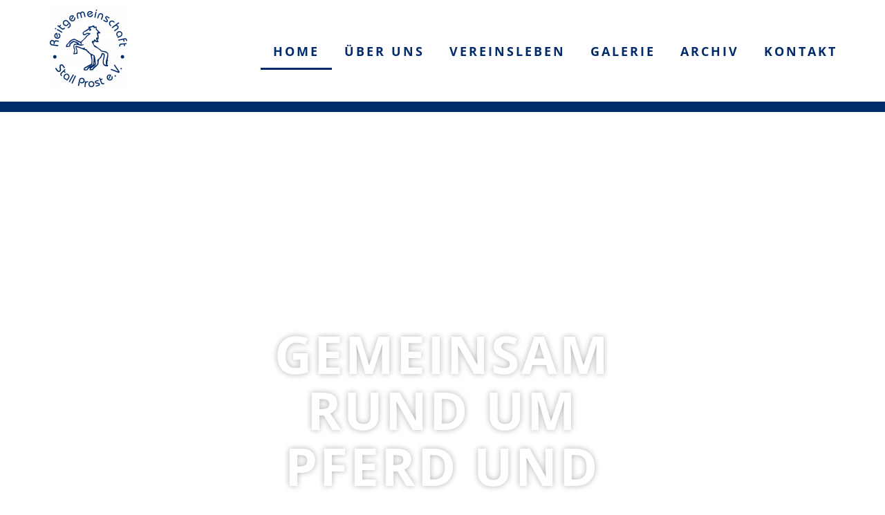

--- FILE ---
content_type: text/html; charset=UTF-8
request_url: https://reitgemeinschaft-prost.de/?view=category&catid=19&option=com_joomgallery&Itemid=7
body_size: 32454
content:
<!DOCTYPE html>
<html lang="de">
<head>
	<meta charset="UTF-8" />
	<meta name="viewport" content="width=device-width, initial-scale=1" />
	<link rel="profile" href="http://gmpg.org/xfn/11" />
	<link rel="pingback" href="https://reitgemeinschaft-prost.de/xmlrpc.php" />
	<title>Reitgemeinschaft Stall Prost</title>
<meta name='robots' content='max-image-preview:large' />
<link rel="alternate" type="application/rss+xml" title="Reitgemeinschaft Stall Prost &raquo; Feed" href="https://reitgemeinschaft-prost.de/feed" />
<link rel="alternate" type="application/rss+xml" title="Reitgemeinschaft Stall Prost &raquo; Kommentar-Feed" href="https://reitgemeinschaft-prost.de/comments/feed" />
<link rel="alternate" title="oEmbed (JSON)" type="application/json+oembed" href="https://reitgemeinschaft-prost.de/wp-json/oembed/1.0/embed?url=https%3A%2F%2Freitgemeinschaft-prost.de%2F" />
<link rel="alternate" title="oEmbed (XML)" type="text/xml+oembed" href="https://reitgemeinschaft-prost.de/wp-json/oembed/1.0/embed?url=https%3A%2F%2Freitgemeinschaft-prost.de%2F&#038;format=xml" />
<style id='wp-img-auto-sizes-contain-inline-css'>
img:is([sizes=auto i],[sizes^="auto," i]){contain-intrinsic-size:3000px 1500px}
/*# sourceURL=wp-img-auto-sizes-contain-inline-css */
</style>
<link rel='stylesheet' id='hfe-widgets-style-css' href='https://reitgemeinschaft-prost.de/wp-content/plugins/header-footer-elementor/inc/widgets-css/frontend.css?ver=2.8.2' media='all' />
<style id='wp-emoji-styles-inline-css'>

	img.wp-smiley, img.emoji {
		display: inline !important;
		border: none !important;
		box-shadow: none !important;
		height: 1em !important;
		width: 1em !important;
		margin: 0 0.07em !important;
		vertical-align: -0.1em !important;
		background: none !important;
		padding: 0 !important;
	}
/*# sourceURL=wp-emoji-styles-inline-css */
</style>
<style id='global-styles-inline-css'>
:root{--wp--preset--aspect-ratio--square: 1;--wp--preset--aspect-ratio--4-3: 4/3;--wp--preset--aspect-ratio--3-4: 3/4;--wp--preset--aspect-ratio--3-2: 3/2;--wp--preset--aspect-ratio--2-3: 2/3;--wp--preset--aspect-ratio--16-9: 16/9;--wp--preset--aspect-ratio--9-16: 9/16;--wp--preset--color--black: #000000;--wp--preset--color--cyan-bluish-gray: #abb8c3;--wp--preset--color--white: #ffffff;--wp--preset--color--pale-pink: #f78da7;--wp--preset--color--vivid-red: #cf2e2e;--wp--preset--color--luminous-vivid-orange: #ff6900;--wp--preset--color--luminous-vivid-amber: #fcb900;--wp--preset--color--light-green-cyan: #7bdcb5;--wp--preset--color--vivid-green-cyan: #00d084;--wp--preset--color--pale-cyan-blue: #8ed1fc;--wp--preset--color--vivid-cyan-blue: #0693e3;--wp--preset--color--vivid-purple: #9b51e0;--wp--preset--gradient--vivid-cyan-blue-to-vivid-purple: linear-gradient(135deg,rgb(6,147,227) 0%,rgb(155,81,224) 100%);--wp--preset--gradient--light-green-cyan-to-vivid-green-cyan: linear-gradient(135deg,rgb(122,220,180) 0%,rgb(0,208,130) 100%);--wp--preset--gradient--luminous-vivid-amber-to-luminous-vivid-orange: linear-gradient(135deg,rgb(252,185,0) 0%,rgb(255,105,0) 100%);--wp--preset--gradient--luminous-vivid-orange-to-vivid-red: linear-gradient(135deg,rgb(255,105,0) 0%,rgb(207,46,46) 100%);--wp--preset--gradient--very-light-gray-to-cyan-bluish-gray: linear-gradient(135deg,rgb(238,238,238) 0%,rgb(169,184,195) 100%);--wp--preset--gradient--cool-to-warm-spectrum: linear-gradient(135deg,rgb(74,234,220) 0%,rgb(151,120,209) 20%,rgb(207,42,186) 40%,rgb(238,44,130) 60%,rgb(251,105,98) 80%,rgb(254,248,76) 100%);--wp--preset--gradient--blush-light-purple: linear-gradient(135deg,rgb(255,206,236) 0%,rgb(152,150,240) 100%);--wp--preset--gradient--blush-bordeaux: linear-gradient(135deg,rgb(254,205,165) 0%,rgb(254,45,45) 50%,rgb(107,0,62) 100%);--wp--preset--gradient--luminous-dusk: linear-gradient(135deg,rgb(255,203,112) 0%,rgb(199,81,192) 50%,rgb(65,88,208) 100%);--wp--preset--gradient--pale-ocean: linear-gradient(135deg,rgb(255,245,203) 0%,rgb(182,227,212) 50%,rgb(51,167,181) 100%);--wp--preset--gradient--electric-grass: linear-gradient(135deg,rgb(202,248,128) 0%,rgb(113,206,126) 100%);--wp--preset--gradient--midnight: linear-gradient(135deg,rgb(2,3,129) 0%,rgb(40,116,252) 100%);--wp--preset--font-size--small: 13px;--wp--preset--font-size--medium: 20px;--wp--preset--font-size--large: 36px;--wp--preset--font-size--x-large: 42px;--wp--preset--spacing--20: 0.44rem;--wp--preset--spacing--30: 0.67rem;--wp--preset--spacing--40: 1rem;--wp--preset--spacing--50: 1.5rem;--wp--preset--spacing--60: 2.25rem;--wp--preset--spacing--70: 3.38rem;--wp--preset--spacing--80: 5.06rem;--wp--preset--shadow--natural: 6px 6px 9px rgba(0, 0, 0, 0.2);--wp--preset--shadow--deep: 12px 12px 50px rgba(0, 0, 0, 0.4);--wp--preset--shadow--sharp: 6px 6px 0px rgba(0, 0, 0, 0.2);--wp--preset--shadow--outlined: 6px 6px 0px -3px rgb(255, 255, 255), 6px 6px rgb(0, 0, 0);--wp--preset--shadow--crisp: 6px 6px 0px rgb(0, 0, 0);}:root { --wp--style--global--content-size: 800px;--wp--style--global--wide-size: 1200px; }:where(body) { margin: 0; }.wp-site-blocks > .alignleft { float: left; margin-right: 2em; }.wp-site-blocks > .alignright { float: right; margin-left: 2em; }.wp-site-blocks > .aligncenter { justify-content: center; margin-left: auto; margin-right: auto; }:where(.wp-site-blocks) > * { margin-block-start: 24px; margin-block-end: 0; }:where(.wp-site-blocks) > :first-child { margin-block-start: 0; }:where(.wp-site-blocks) > :last-child { margin-block-end: 0; }:root { --wp--style--block-gap: 24px; }:root :where(.is-layout-flow) > :first-child{margin-block-start: 0;}:root :where(.is-layout-flow) > :last-child{margin-block-end: 0;}:root :where(.is-layout-flow) > *{margin-block-start: 24px;margin-block-end: 0;}:root :where(.is-layout-constrained) > :first-child{margin-block-start: 0;}:root :where(.is-layout-constrained) > :last-child{margin-block-end: 0;}:root :where(.is-layout-constrained) > *{margin-block-start: 24px;margin-block-end: 0;}:root :where(.is-layout-flex){gap: 24px;}:root :where(.is-layout-grid){gap: 24px;}.is-layout-flow > .alignleft{float: left;margin-inline-start: 0;margin-inline-end: 2em;}.is-layout-flow > .alignright{float: right;margin-inline-start: 2em;margin-inline-end: 0;}.is-layout-flow > .aligncenter{margin-left: auto !important;margin-right: auto !important;}.is-layout-constrained > .alignleft{float: left;margin-inline-start: 0;margin-inline-end: 2em;}.is-layout-constrained > .alignright{float: right;margin-inline-start: 2em;margin-inline-end: 0;}.is-layout-constrained > .aligncenter{margin-left: auto !important;margin-right: auto !important;}.is-layout-constrained > :where(:not(.alignleft):not(.alignright):not(.alignfull)){max-width: var(--wp--style--global--content-size);margin-left: auto !important;margin-right: auto !important;}.is-layout-constrained > .alignwide{max-width: var(--wp--style--global--wide-size);}body .is-layout-flex{display: flex;}.is-layout-flex{flex-wrap: wrap;align-items: center;}.is-layout-flex > :is(*, div){margin: 0;}body .is-layout-grid{display: grid;}.is-layout-grid > :is(*, div){margin: 0;}body{padding-top: 0px;padding-right: 0px;padding-bottom: 0px;padding-left: 0px;}a:where(:not(.wp-element-button)){text-decoration: underline;}:root :where(.wp-element-button, .wp-block-button__link){background-color: #32373c;border-width: 0;color: #fff;font-family: inherit;font-size: inherit;font-style: inherit;font-weight: inherit;letter-spacing: inherit;line-height: inherit;padding-top: calc(0.667em + 2px);padding-right: calc(1.333em + 2px);padding-bottom: calc(0.667em + 2px);padding-left: calc(1.333em + 2px);text-decoration: none;text-transform: inherit;}.has-black-color{color: var(--wp--preset--color--black) !important;}.has-cyan-bluish-gray-color{color: var(--wp--preset--color--cyan-bluish-gray) !important;}.has-white-color{color: var(--wp--preset--color--white) !important;}.has-pale-pink-color{color: var(--wp--preset--color--pale-pink) !important;}.has-vivid-red-color{color: var(--wp--preset--color--vivid-red) !important;}.has-luminous-vivid-orange-color{color: var(--wp--preset--color--luminous-vivid-orange) !important;}.has-luminous-vivid-amber-color{color: var(--wp--preset--color--luminous-vivid-amber) !important;}.has-light-green-cyan-color{color: var(--wp--preset--color--light-green-cyan) !important;}.has-vivid-green-cyan-color{color: var(--wp--preset--color--vivid-green-cyan) !important;}.has-pale-cyan-blue-color{color: var(--wp--preset--color--pale-cyan-blue) !important;}.has-vivid-cyan-blue-color{color: var(--wp--preset--color--vivid-cyan-blue) !important;}.has-vivid-purple-color{color: var(--wp--preset--color--vivid-purple) !important;}.has-black-background-color{background-color: var(--wp--preset--color--black) !important;}.has-cyan-bluish-gray-background-color{background-color: var(--wp--preset--color--cyan-bluish-gray) !important;}.has-white-background-color{background-color: var(--wp--preset--color--white) !important;}.has-pale-pink-background-color{background-color: var(--wp--preset--color--pale-pink) !important;}.has-vivid-red-background-color{background-color: var(--wp--preset--color--vivid-red) !important;}.has-luminous-vivid-orange-background-color{background-color: var(--wp--preset--color--luminous-vivid-orange) !important;}.has-luminous-vivid-amber-background-color{background-color: var(--wp--preset--color--luminous-vivid-amber) !important;}.has-light-green-cyan-background-color{background-color: var(--wp--preset--color--light-green-cyan) !important;}.has-vivid-green-cyan-background-color{background-color: var(--wp--preset--color--vivid-green-cyan) !important;}.has-pale-cyan-blue-background-color{background-color: var(--wp--preset--color--pale-cyan-blue) !important;}.has-vivid-cyan-blue-background-color{background-color: var(--wp--preset--color--vivid-cyan-blue) !important;}.has-vivid-purple-background-color{background-color: var(--wp--preset--color--vivid-purple) !important;}.has-black-border-color{border-color: var(--wp--preset--color--black) !important;}.has-cyan-bluish-gray-border-color{border-color: var(--wp--preset--color--cyan-bluish-gray) !important;}.has-white-border-color{border-color: var(--wp--preset--color--white) !important;}.has-pale-pink-border-color{border-color: var(--wp--preset--color--pale-pink) !important;}.has-vivid-red-border-color{border-color: var(--wp--preset--color--vivid-red) !important;}.has-luminous-vivid-orange-border-color{border-color: var(--wp--preset--color--luminous-vivid-orange) !important;}.has-luminous-vivid-amber-border-color{border-color: var(--wp--preset--color--luminous-vivid-amber) !important;}.has-light-green-cyan-border-color{border-color: var(--wp--preset--color--light-green-cyan) !important;}.has-vivid-green-cyan-border-color{border-color: var(--wp--preset--color--vivid-green-cyan) !important;}.has-pale-cyan-blue-border-color{border-color: var(--wp--preset--color--pale-cyan-blue) !important;}.has-vivid-cyan-blue-border-color{border-color: var(--wp--preset--color--vivid-cyan-blue) !important;}.has-vivid-purple-border-color{border-color: var(--wp--preset--color--vivid-purple) !important;}.has-vivid-cyan-blue-to-vivid-purple-gradient-background{background: var(--wp--preset--gradient--vivid-cyan-blue-to-vivid-purple) !important;}.has-light-green-cyan-to-vivid-green-cyan-gradient-background{background: var(--wp--preset--gradient--light-green-cyan-to-vivid-green-cyan) !important;}.has-luminous-vivid-amber-to-luminous-vivid-orange-gradient-background{background: var(--wp--preset--gradient--luminous-vivid-amber-to-luminous-vivid-orange) !important;}.has-luminous-vivid-orange-to-vivid-red-gradient-background{background: var(--wp--preset--gradient--luminous-vivid-orange-to-vivid-red) !important;}.has-very-light-gray-to-cyan-bluish-gray-gradient-background{background: var(--wp--preset--gradient--very-light-gray-to-cyan-bluish-gray) !important;}.has-cool-to-warm-spectrum-gradient-background{background: var(--wp--preset--gradient--cool-to-warm-spectrum) !important;}.has-blush-light-purple-gradient-background{background: var(--wp--preset--gradient--blush-light-purple) !important;}.has-blush-bordeaux-gradient-background{background: var(--wp--preset--gradient--blush-bordeaux) !important;}.has-luminous-dusk-gradient-background{background: var(--wp--preset--gradient--luminous-dusk) !important;}.has-pale-ocean-gradient-background{background: var(--wp--preset--gradient--pale-ocean) !important;}.has-electric-grass-gradient-background{background: var(--wp--preset--gradient--electric-grass) !important;}.has-midnight-gradient-background{background: var(--wp--preset--gradient--midnight) !important;}.has-small-font-size{font-size: var(--wp--preset--font-size--small) !important;}.has-medium-font-size{font-size: var(--wp--preset--font-size--medium) !important;}.has-large-font-size{font-size: var(--wp--preset--font-size--large) !important;}.has-x-large-font-size{font-size: var(--wp--preset--font-size--x-large) !important;}
:root :where(.wp-block-pullquote){font-size: 1.5em;line-height: 1.6;}
/*# sourceURL=global-styles-inline-css */
</style>
<link rel='stylesheet' id='foobox-free-min-css' href='https://reitgemeinschaft-prost.de/wp-content/plugins/foobox-image-lightbox/free/css/foobox.free.min.css?ver=2.7.41' media='all' />
<link rel='stylesheet' id='hfe-style-css' href='https://reitgemeinschaft-prost.de/wp-content/plugins/header-footer-elementor/assets/css/header-footer-elementor.css?ver=2.8.2' media='all' />
<link rel='stylesheet' id='hello-elementor-theme-style-css' href='https://reitgemeinschaft-prost.de/wp-content/themes/hello-elementor/assets/css/theme.css?ver=3.4.6' media='all' />
<link rel='stylesheet' id='elementor-frontend-css' href='https://reitgemeinschaft-prost.de/wp-content/plugins/elementor/assets/css/frontend.min.css?ver=3.34.2' media='all' />
<link rel='stylesheet' id='eael-general-css' href='https://reitgemeinschaft-prost.de/wp-content/plugins/essential-addons-for-elementor-lite/assets/front-end/css/view/general.min.css?ver=6.5.8' media='all' />
<link rel='stylesheet' id='eael-48-css' href='https://reitgemeinschaft-prost.de/wp-content/uploads/essential-addons-elementor/eael-48.css?ver=1733599925' media='all' />
<link rel='stylesheet' id='elementor-icons-css' href='https://reitgemeinschaft-prost.de/wp-content/plugins/elementor/assets/lib/eicons/css/elementor-icons.min.css?ver=5.46.0' media='all' />
<link rel='stylesheet' id='elementor-post-7-css' href='https://reitgemeinschaft-prost.de/wp-content/uploads/elementor/css/post-7.css?ver=1769325786' media='all' />
<link rel='stylesheet' id='widget-heading-css' href='https://reitgemeinschaft-prost.de/wp-content/plugins/elementor/assets/css/widget-heading.min.css?ver=3.34.2' media='all' />
<link rel='stylesheet' id='swiper-css' href='https://reitgemeinschaft-prost.de/wp-content/plugins/elementor/assets/lib/swiper/v8/css/swiper.min.css?ver=8.4.5' media='all' />
<link rel='stylesheet' id='e-swiper-css' href='https://reitgemeinschaft-prost.de/wp-content/plugins/elementor/assets/css/conditionals/e-swiper.min.css?ver=3.34.2' media='all' />
<link rel='stylesheet' id='widget-image-css' href='https://reitgemeinschaft-prost.de/wp-content/plugins/elementor/assets/css/widget-image.min.css?ver=3.34.2' media='all' />
<link rel='stylesheet' id='widget-icon-box-css' href='https://reitgemeinschaft-prost.de/wp-content/plugins/elementor/assets/css/widget-icon-box.min.css?ver=3.34.2' media='all' />
<link rel='stylesheet' id='widget-spacer-css' href='https://reitgemeinschaft-prost.de/wp-content/plugins/elementor/assets/css/widget-spacer.min.css?ver=3.34.2' media='all' />
<link rel='stylesheet' id='e-animation-shrink-css' href='https://reitgemeinschaft-prost.de/wp-content/plugins/elementor/assets/lib/animations/styles/e-animation-shrink.min.css?ver=3.34.2' media='all' />
<link rel='stylesheet' id='elementor-post-48-css' href='https://reitgemeinschaft-prost.de/wp-content/uploads/elementor/css/post-48.css?ver=1769325852' media='all' />
<link rel='stylesheet' id='elementor-post-457-css' href='https://reitgemeinschaft-prost.de/wp-content/uploads/elementor/css/post-457.css?ver=1769325786' media='all' />
<link rel='stylesheet' id='elementor-post-191-css' href='https://reitgemeinschaft-prost.de/wp-content/uploads/elementor/css/post-191.css?ver=1769325786' media='all' />
<link rel='stylesheet' id='hello-elementor-css' href='https://reitgemeinschaft-prost.de/wp-content/themes/hello-elementor/assets/css/reset.css?ver=3.4.6' media='all' />
<link rel='stylesheet' id='hello-elementor-header-footer-css' href='https://reitgemeinschaft-prost.de/wp-content/themes/hello-elementor/assets/css/header-footer.css?ver=3.4.6' media='all' />
<link rel='stylesheet' id='hfe-elementor-icons-css' href='https://reitgemeinschaft-prost.de/wp-content/plugins/elementor/assets/lib/eicons/css/elementor-icons.min.css?ver=5.34.0' media='all' />
<link rel='stylesheet' id='hfe-icons-list-css' href='https://reitgemeinschaft-prost.de/wp-content/plugins/elementor/assets/css/widget-icon-list.min.css?ver=3.24.3' media='all' />
<link rel='stylesheet' id='hfe-social-icons-css' href='https://reitgemeinschaft-prost.de/wp-content/plugins/elementor/assets/css/widget-social-icons.min.css?ver=3.24.0' media='all' />
<link rel='stylesheet' id='hfe-social-share-icons-brands-css' href='https://reitgemeinschaft-prost.de/wp-content/plugins/elementor/assets/lib/font-awesome/css/brands.css?ver=5.15.3' media='all' />
<link rel='stylesheet' id='hfe-social-share-icons-fontawesome-css' href='https://reitgemeinschaft-prost.de/wp-content/plugins/elementor/assets/lib/font-awesome/css/fontawesome.css?ver=5.15.3' media='all' />
<link rel='stylesheet' id='hfe-nav-menu-icons-css' href='https://reitgemeinschaft-prost.de/wp-content/plugins/elementor/assets/lib/font-awesome/css/solid.css?ver=5.15.3' media='all' />
<link rel='stylesheet' id='font-awesome-5-all-css' href='https://reitgemeinschaft-prost.de/wp-content/plugins/elementor/assets/lib/font-awesome/css/all.min.css?ver=6.5.8' media='all' />
<link rel='stylesheet' id='font-awesome-4-shim-css' href='https://reitgemeinschaft-prost.de/wp-content/plugins/elementor/assets/lib/font-awesome/css/v4-shims.min.css?ver=6.5.8' media='all' />
<link rel='stylesheet' id='elementor-gf-local-opensans-css' href='https://reitgemeinschaft-prost.de/wp-content/uploads/elementor/google-fonts/css/opensans.css?ver=1742239213' media='all' />
<link rel='stylesheet' id='elementor-gf-local-manrope-css' href='https://reitgemeinschaft-prost.de/wp-content/uploads/elementor/google-fonts/css/manrope.css?ver=1742239215' media='all' />
<link rel='stylesheet' id='elementor-gf-local-epilogue-css' href='https://reitgemeinschaft-prost.de/wp-content/uploads/elementor/google-fonts/css/epilogue.css?ver=1742239218' media='all' />
<link rel='stylesheet' id='elementor-gf-local-tenorsans-css' href='https://reitgemeinschaft-prost.de/wp-content/uploads/elementor/google-fonts/css/tenorsans.css?ver=1742239218' media='all' />
<link rel='stylesheet' id='elementor-icons-shared-0-css' href='https://reitgemeinschaft-prost.de/wp-content/plugins/elementor/assets/lib/font-awesome/css/fontawesome.min.css?ver=5.15.3' media='all' />
<link rel='stylesheet' id='elementor-icons-fa-solid-css' href='https://reitgemeinschaft-prost.de/wp-content/plugins/elementor/assets/lib/font-awesome/css/solid.min.css?ver=5.15.3' media='all' />
<link rel='stylesheet' id='elementor-icons-fa-brands-css' href='https://reitgemeinschaft-prost.de/wp-content/plugins/elementor/assets/lib/font-awesome/css/brands.min.css?ver=5.15.3' media='all' />
<link rel='stylesheet' id='elementor-icons-fa-regular-css' href='https://reitgemeinschaft-prost.de/wp-content/plugins/elementor/assets/lib/font-awesome/css/regular.min.css?ver=5.15.3' media='all' />
<script src="https://reitgemeinschaft-prost.de/wp-includes/js/jquery/jquery.min.js?ver=3.7.1" id="jquery-core-js"></script>
<script src="https://reitgemeinschaft-prost.de/wp-includes/js/jquery/jquery-migrate.min.js?ver=3.4.1" id="jquery-migrate-js"></script>
<script id="jquery-js-after">
!function($){"use strict";$(document).ready(function(){$(this).scrollTop()>100&&$(".hfe-scroll-to-top-wrap").removeClass("hfe-scroll-to-top-hide"),$(window).scroll(function(){$(this).scrollTop()<100?$(".hfe-scroll-to-top-wrap").fadeOut(300):$(".hfe-scroll-to-top-wrap").fadeIn(300)}),$(".hfe-scroll-to-top-wrap").on("click",function(){$("html, body").animate({scrollTop:0},300);return!1})})}(jQuery);
!function($){'use strict';$(document).ready(function(){var bar=$('.hfe-reading-progress-bar');if(!bar.length)return;$(window).on('scroll',function(){var s=$(window).scrollTop(),d=$(document).height()-$(window).height(),p=d? s/d*100:0;bar.css('width',p+'%')});});}(jQuery);
//# sourceURL=jquery-js-after
</script>
<script id="foobox-free-min-js-before">
/* Run FooBox FREE (v2.7.41) */
var FOOBOX = window.FOOBOX = {
	ready: true,
	disableOthers: false,
	o: {wordpress: { enabled: true }, countMessage:'image %index of %total', captions: { dataTitle: ["captionTitle","title","elementorLightboxTitle"], dataDesc: ["captionDesc","description","elementorLightboxDescription"] }, rel: '', excludes:'.fbx-link,.nofoobox,.nolightbox,a[href*="pinterest.com/pin/create/button/"]', affiliate : { enabled: false }},
	selectors: [
		".foogallery-container.foogallery-lightbox-foobox", ".foogallery-container.foogallery-lightbox-foobox-free", ".gallery", ".wp-block-gallery", ".wp-caption", ".wp-block-image", "a:has(img[class*=wp-image-])", ".foobox"
	],
	pre: function( $ ){
		// Custom JavaScript (Pre)
		
	},
	post: function( $ ){
		// Custom JavaScript (Post)
		
		// Custom Captions Code
		
	},
	custom: function( $ ){
		// Custom Extra JS
		
	}
};
//# sourceURL=foobox-free-min-js-before
</script>
<script src="https://reitgemeinschaft-prost.de/wp-content/plugins/foobox-image-lightbox/free/js/foobox.free.min.js?ver=2.7.41" id="foobox-free-min-js"></script>
<link rel="https://api.w.org/" href="https://reitgemeinschaft-prost.de/wp-json/" /><link rel="alternate" title="JSON" type="application/json" href="https://reitgemeinschaft-prost.de/wp-json/wp/v2/pages/48" /><link rel="EditURI" type="application/rsd+xml" title="RSD" href="https://reitgemeinschaft-prost.de/xmlrpc.php?rsd" />
<meta name="generator" content="WordPress 6.9" />
<link rel="canonical" href="https://reitgemeinschaft-prost.de/" />
<link rel='shortlink' href='https://reitgemeinschaft-prost.de/' />
<meta name="cdp-version" content="1.5.0" /><meta name="generator" content="Elementor 3.34.2; features: additional_custom_breakpoints; settings: css_print_method-external, google_font-enabled, font_display-swap">
			<style>
				.e-con.e-parent:nth-of-type(n+4):not(.e-lazyloaded):not(.e-no-lazyload),
				.e-con.e-parent:nth-of-type(n+4):not(.e-lazyloaded):not(.e-no-lazyload) * {
					background-image: none !important;
				}
				@media screen and (max-height: 1024px) {
					.e-con.e-parent:nth-of-type(n+3):not(.e-lazyloaded):not(.e-no-lazyload),
					.e-con.e-parent:nth-of-type(n+3):not(.e-lazyloaded):not(.e-no-lazyload) * {
						background-image: none !important;
					}
				}
				@media screen and (max-height: 640px) {
					.e-con.e-parent:nth-of-type(n+2):not(.e-lazyloaded):not(.e-no-lazyload),
					.e-con.e-parent:nth-of-type(n+2):not(.e-lazyloaded):not(.e-no-lazyload) * {
						background-image: none !important;
					}
				}
			</style>
			<link rel="icon" href="https://reitgemeinschaft-prost.de/wp-content/uploads/2022/12/Favicon_outline.png" sizes="32x32" />
<link rel="icon" href="https://reitgemeinschaft-prost.de/wp-content/uploads/2022/12/Favicon_outline.png" sizes="192x192" />
<link rel="apple-touch-icon" href="https://reitgemeinschaft-prost.de/wp-content/uploads/2022/12/Favicon_outline.png" />
<meta name="msapplication-TileImage" content="https://reitgemeinschaft-prost.de/wp-content/uploads/2022/12/Favicon_outline.png" />
		<style id="wp-custom-css">
			h1.entry-title {
	display: none;
}
html,
body{
  width:100%;
  overflow-x:hidden;
}
a.hfe-menu-item:not(:hover) {
	color: #012B6A !important;
}		</style>
		</head>

<body class="home wp-singular page-template page-template-elementor_header_footer page page-id-48 wp-custom-logo wp-embed-responsive wp-theme-hello-elementor ehf-header ehf-footer ehf-template-hello-elementor ehf-stylesheet-hello-elementor hello-elementor-default elementor-default elementor-template-full-width elementor-kit-7 elementor-page elementor-page-48">
<div id="page" class="hfeed site">

		<header id="masthead" itemscope="itemscope" itemtype="https://schema.org/WPHeader">
			<p class="main-title bhf-hidden" itemprop="headline"><a href="https://reitgemeinschaft-prost.de" title="Reitgemeinschaft Stall Prost" rel="home">Reitgemeinschaft Stall Prost</a></p>
					<div data-elementor-type="wp-post" data-elementor-id="457" class="elementor elementor-457">
						<section class="elementor-section elementor-top-section elementor-element elementor-element-e28e10c elementor-section-full_width elementor-section-height-default elementor-section-height-default" data-id="e28e10c" data-element_type="section" data-settings="{&quot;background_background&quot;:&quot;classic&quot;}">
						<div class="elementor-container elementor-column-gap-default">
					<div class="elementor-column elementor-col-50 elementor-top-column elementor-element elementor-element-36d81e4" data-id="36d81e4" data-element_type="column">
			<div class="elementor-widget-wrap elementor-element-populated">
						<div class="elementor-element elementor-element-e784326 elementor-widget elementor-widget-site-logo" data-id="e784326" data-element_type="widget" data-settings="{&quot;align_tablet&quot;:&quot;left&quot;,&quot;align&quot;:&quot;center&quot;,&quot;width&quot;:{&quot;unit&quot;:&quot;%&quot;,&quot;size&quot;:&quot;&quot;,&quot;sizes&quot;:[]},&quot;width_tablet&quot;:{&quot;unit&quot;:&quot;%&quot;,&quot;size&quot;:&quot;&quot;,&quot;sizes&quot;:[]},&quot;width_mobile&quot;:{&quot;unit&quot;:&quot;%&quot;,&quot;size&quot;:&quot;&quot;,&quot;sizes&quot;:[]},&quot;space&quot;:{&quot;unit&quot;:&quot;%&quot;,&quot;size&quot;:&quot;&quot;,&quot;sizes&quot;:[]},&quot;space_tablet&quot;:{&quot;unit&quot;:&quot;%&quot;,&quot;size&quot;:&quot;&quot;,&quot;sizes&quot;:[]},&quot;space_mobile&quot;:{&quot;unit&quot;:&quot;%&quot;,&quot;size&quot;:&quot;&quot;,&quot;sizes&quot;:[]},&quot;image_border_radius&quot;:{&quot;unit&quot;:&quot;px&quot;,&quot;top&quot;:&quot;&quot;,&quot;right&quot;:&quot;&quot;,&quot;bottom&quot;:&quot;&quot;,&quot;left&quot;:&quot;&quot;,&quot;isLinked&quot;:true},&quot;image_border_radius_tablet&quot;:{&quot;unit&quot;:&quot;px&quot;,&quot;top&quot;:&quot;&quot;,&quot;right&quot;:&quot;&quot;,&quot;bottom&quot;:&quot;&quot;,&quot;left&quot;:&quot;&quot;,&quot;isLinked&quot;:true},&quot;image_border_radius_mobile&quot;:{&quot;unit&quot;:&quot;px&quot;,&quot;top&quot;:&quot;&quot;,&quot;right&quot;:&quot;&quot;,&quot;bottom&quot;:&quot;&quot;,&quot;left&quot;:&quot;&quot;,&quot;isLinked&quot;:true},&quot;caption_padding&quot;:{&quot;unit&quot;:&quot;px&quot;,&quot;top&quot;:&quot;&quot;,&quot;right&quot;:&quot;&quot;,&quot;bottom&quot;:&quot;&quot;,&quot;left&quot;:&quot;&quot;,&quot;isLinked&quot;:true},&quot;caption_padding_tablet&quot;:{&quot;unit&quot;:&quot;px&quot;,&quot;top&quot;:&quot;&quot;,&quot;right&quot;:&quot;&quot;,&quot;bottom&quot;:&quot;&quot;,&quot;left&quot;:&quot;&quot;,&quot;isLinked&quot;:true},&quot;caption_padding_mobile&quot;:{&quot;unit&quot;:&quot;px&quot;,&quot;top&quot;:&quot;&quot;,&quot;right&quot;:&quot;&quot;,&quot;bottom&quot;:&quot;&quot;,&quot;left&quot;:&quot;&quot;,&quot;isLinked&quot;:true},&quot;caption_space&quot;:{&quot;unit&quot;:&quot;px&quot;,&quot;size&quot;:0,&quot;sizes&quot;:[]},&quot;caption_space_tablet&quot;:{&quot;unit&quot;:&quot;px&quot;,&quot;size&quot;:&quot;&quot;,&quot;sizes&quot;:[]},&quot;caption_space_mobile&quot;:{&quot;unit&quot;:&quot;px&quot;,&quot;size&quot;:&quot;&quot;,&quot;sizes&quot;:[]}}" data-widget_type="site-logo.default">
				<div class="elementor-widget-container">
							<div class="hfe-site-logo">
													<a data-elementor-open-lightbox=""  class='elementor-clickable' href="https://reitgemeinschaft-prost.de">
							<div class="hfe-site-logo-set">           
				<div class="hfe-site-logo-container">
									<img class="hfe-site-logo-img elementor-animation-"  src="https://reitgemeinschaft-prost.de/wp-content/uploads/elementor/thumbs/Reitgemeinschaft-Prost-Reitgemeinschaft-Prost-012B6A-pzxjh38idhmjoopgkdv2shaq36d3qptdj9p9wdswxc.png" alt="Reitgemeinschaft Prost Reitgemeinschaft Prost 012B6A"/>
				</div>
			</div>
							</a>
						</div>  
							</div>
				</div>
					</div>
		</div>
				<div class="elementor-column elementor-col-50 elementor-top-column elementor-element elementor-element-dc887b0" data-id="dc887b0" data-element_type="column">
			<div class="elementor-widget-wrap elementor-element-populated">
						<div class="elementor-element elementor-element-9a05f84 hfe-nav-menu__align-right hfe-submenu-animation-slide_up hfe-submenu-icon-arrow hfe-link-redirect-child hfe-nav-menu__breakpoint-tablet elementor-widget elementor-widget-navigation-menu" data-id="9a05f84" data-element_type="widget" data-settings="{&quot;padding_vertical_menu_item&quot;:{&quot;unit&quot;:&quot;px&quot;,&quot;size&quot;:0,&quot;sizes&quot;:[]},&quot;toggle_size&quot;:{&quot;unit&quot;:&quot;px&quot;,&quot;size&quot;:15,&quot;sizes&quot;:[]},&quot;padding_horizontal_menu_item_mobile&quot;:{&quot;unit&quot;:&quot;px&quot;,&quot;size&quot;:16,&quot;sizes&quot;:[]},&quot;padding_vertical_menu_item_mobile&quot;:{&quot;unit&quot;:&quot;px&quot;,&quot;size&quot;:32,&quot;sizes&quot;:[]},&quot;menu_space_between_mobile&quot;:{&quot;unit&quot;:&quot;px&quot;,&quot;size&quot;:0,&quot;sizes&quot;:[]},&quot;width_dropdown_item&quot;:{&quot;unit&quot;:&quot;px&quot;,&quot;size&quot;:217,&quot;sizes&quot;:[]},&quot;width_dropdown_item_tablet&quot;:{&quot;unit&quot;:&quot;px&quot;,&quot;size&quot;:204,&quot;sizes&quot;:[]},&quot;padding_horizontal_dropdown_item_tablet&quot;:{&quot;unit&quot;:&quot;px&quot;,&quot;size&quot;:86,&quot;sizes&quot;:[]},&quot;padding_horizontal_dropdown_item_mobile&quot;:{&quot;unit&quot;:&quot;px&quot;,&quot;size&quot;:23,&quot;sizes&quot;:[]},&quot;padding_vertical_dropdown_item&quot;:{&quot;unit&quot;:&quot;px&quot;,&quot;size&quot;:18,&quot;sizes&quot;:[]},&quot;padding_vertical_dropdown_item_mobile&quot;:{&quot;unit&quot;:&quot;px&quot;,&quot;size&quot;:14,&quot;sizes&quot;:[]},&quot;distance_from_menu&quot;:{&quot;unit&quot;:&quot;px&quot;,&quot;size&quot;:27,&quot;sizes&quot;:[]},&quot;distance_from_menu_tablet&quot;:{&quot;unit&quot;:&quot;px&quot;,&quot;size&quot;:58,&quot;sizes&quot;:[]},&quot;distance_from_menu_mobile&quot;:{&quot;unit&quot;:&quot;px&quot;,&quot;size&quot;:59,&quot;sizes&quot;:[]},&quot;toggle_size_tablet&quot;:{&quot;unit&quot;:&quot;px&quot;,&quot;size&quot;:34,&quot;sizes&quot;:[]},&quot;toggle_size_mobile&quot;:{&quot;unit&quot;:&quot;px&quot;,&quot;size&quot;:28,&quot;sizes&quot;:[]},&quot;toggle_border_width_mobile&quot;:{&quot;unit&quot;:&quot;px&quot;,&quot;size&quot;:0,&quot;sizes&quot;:[]},&quot;padding_horizontal_menu_item&quot;:{&quot;unit&quot;:&quot;px&quot;,&quot;size&quot;:18,&quot;sizes&quot;:[]},&quot;padding_horizontal_menu_item_tablet&quot;:{&quot;unit&quot;:&quot;px&quot;,&quot;size&quot;:17,&quot;sizes&quot;:[]},&quot;width_dropdown_item_mobile&quot;:{&quot;unit&quot;:&quot;px&quot;,&quot;size&quot;:235,&quot;sizes&quot;:[]},&quot;padding_vertical_menu_item_tablet&quot;:{&quot;unit&quot;:&quot;px&quot;,&quot;size&quot;:&quot;&quot;,&quot;sizes&quot;:[]},&quot;menu_space_between&quot;:{&quot;unit&quot;:&quot;px&quot;,&quot;size&quot;:&quot;&quot;,&quot;sizes&quot;:[]},&quot;menu_space_between_tablet&quot;:{&quot;unit&quot;:&quot;px&quot;,&quot;size&quot;:&quot;&quot;,&quot;sizes&quot;:[]},&quot;menu_row_space&quot;:{&quot;unit&quot;:&quot;px&quot;,&quot;size&quot;:&quot;&quot;,&quot;sizes&quot;:[]},&quot;menu_row_space_tablet&quot;:{&quot;unit&quot;:&quot;px&quot;,&quot;size&quot;:&quot;&quot;,&quot;sizes&quot;:[]},&quot;menu_row_space_mobile&quot;:{&quot;unit&quot;:&quot;px&quot;,&quot;size&quot;:&quot;&quot;,&quot;sizes&quot;:[]},&quot;dropdown_border_radius&quot;:{&quot;unit&quot;:&quot;px&quot;,&quot;top&quot;:&quot;&quot;,&quot;right&quot;:&quot;&quot;,&quot;bottom&quot;:&quot;&quot;,&quot;left&quot;:&quot;&quot;,&quot;isLinked&quot;:true},&quot;dropdown_border_radius_tablet&quot;:{&quot;unit&quot;:&quot;px&quot;,&quot;top&quot;:&quot;&quot;,&quot;right&quot;:&quot;&quot;,&quot;bottom&quot;:&quot;&quot;,&quot;left&quot;:&quot;&quot;,&quot;isLinked&quot;:true},&quot;dropdown_border_radius_mobile&quot;:{&quot;unit&quot;:&quot;px&quot;,&quot;top&quot;:&quot;&quot;,&quot;right&quot;:&quot;&quot;,&quot;bottom&quot;:&quot;&quot;,&quot;left&quot;:&quot;&quot;,&quot;isLinked&quot;:true},&quot;padding_horizontal_dropdown_item&quot;:{&quot;unit&quot;:&quot;px&quot;,&quot;size&quot;:&quot;&quot;,&quot;sizes&quot;:[]},&quot;padding_vertical_dropdown_item_tablet&quot;:{&quot;unit&quot;:&quot;px&quot;,&quot;size&quot;:&quot;&quot;,&quot;sizes&quot;:[]},&quot;toggle_border_width&quot;:{&quot;unit&quot;:&quot;px&quot;,&quot;size&quot;:&quot;&quot;,&quot;sizes&quot;:[]},&quot;toggle_border_width_tablet&quot;:{&quot;unit&quot;:&quot;px&quot;,&quot;size&quot;:&quot;&quot;,&quot;sizes&quot;:[]},&quot;toggle_border_radius&quot;:{&quot;unit&quot;:&quot;px&quot;,&quot;size&quot;:&quot;&quot;,&quot;sizes&quot;:[]},&quot;toggle_border_radius_tablet&quot;:{&quot;unit&quot;:&quot;px&quot;,&quot;size&quot;:&quot;&quot;,&quot;sizes&quot;:[]},&quot;toggle_border_radius_mobile&quot;:{&quot;unit&quot;:&quot;px&quot;,&quot;size&quot;:&quot;&quot;,&quot;sizes&quot;:[]}}" data-widget_type="navigation-menu.default">
				<div class="elementor-widget-container">
								<div class="hfe-nav-menu hfe-layout-horizontal hfe-nav-menu-layout horizontal hfe-pointer__underline hfe-animation__grow" data-layout="horizontal">
				<div role="button" class="hfe-nav-menu__toggle elementor-clickable" tabindex="0" aria-label="Menu Toggle">
					<span class="screen-reader-text">Menü</span>
					<div class="hfe-nav-menu-icon">
						<i aria-hidden="true"  class="fas fa-align-justify"></i>					</div>
				</div>
				<nav class="hfe-nav-menu__layout-horizontal hfe-nav-menu__submenu-arrow" data-toggle-icon="&lt;i aria-hidden=&quot;true&quot; tabindex=&quot;0&quot; class=&quot;fas fa-align-justify&quot;&gt;&lt;/i&gt;" data-close-icon="&lt;i aria-hidden=&quot;true&quot; tabindex=&quot;0&quot; class=&quot;far fa-window-close&quot;&gt;&lt;/i&gt;" data-full-width="yes">
					<ul id="menu-1-9a05f84" class="hfe-nav-menu"><li id="menu-item-90" class="menu-item menu-item-type-post_type menu-item-object-page menu-item-home current-menu-item page_item page-item-48 current_page_item parent hfe-creative-menu"><a href="https://reitgemeinschaft-prost.de/" class = "hfe-menu-item">Home</a></li>
<li id="menu-item-94" class="menu-item menu-item-type-post_type menu-item-object-page parent hfe-creative-menu"><a href="https://reitgemeinschaft-prost.de/ueber-uns" class = "hfe-menu-item">Über uns</a></li>
<li id="menu-item-95" class="menu-item menu-item-type-post_type menu-item-object-page parent hfe-creative-menu"><a href="https://reitgemeinschaft-prost.de/vereinsleben" class = "hfe-menu-item">Vereinsleben</a></li>
<li id="menu-item-92" class="menu-item menu-item-type-post_type menu-item-object-page parent hfe-creative-menu"><a href="https://reitgemeinschaft-prost.de/galerie" class = "hfe-menu-item">Galerie</a></li>
<li id="menu-item-773" class="menu-item menu-item-type-post_type menu-item-object-page parent hfe-creative-menu"><a href="https://reitgemeinschaft-prost.de/archiv" class = "hfe-menu-item">Archiv</a></li>
<li id="menu-item-1082" class="menu-item menu-item-type-post_type menu-item-object-page parent hfe-creative-menu"><a href="https://reitgemeinschaft-prost.de/kontakt" class = "hfe-menu-item">Kontakt</a></li>
</ul> 
				</nav>
			</div>
							</div>
				</div>
					</div>
		</div>
					</div>
		</section>
				</div>
				</header>

			<div data-elementor-type="wp-page" data-elementor-id="48" class="elementor elementor-48">
						<section class="elementor-section elementor-top-section elementor-element elementor-element-eeb9d62 elementor-section-full_width elementor-section-height-default elementor-section-height-default" data-id="eeb9d62" data-element_type="section">
						<div class="elementor-container elementor-column-gap-default">
					<div class="elementor-column elementor-col-100 elementor-top-column elementor-element elementor-element-5ce44a7" data-id="5ce44a7" data-element_type="column" data-settings="{&quot;background_background&quot;:&quot;slideshow&quot;,&quot;background_slideshow_gallery&quot;:[{&quot;id&quot;:1299,&quot;url&quot;:&quot;https:\/\/reitgemeinschaft-prost.de\/wp-content\/uploads\/2023\/05\/Header202301.jpg&quot;},{&quot;id&quot;:1300,&quot;url&quot;:&quot;https:\/\/reitgemeinschaft-prost.de\/wp-content\/uploads\/2023\/05\/Header202302-scaled.jpg&quot;},{&quot;id&quot;:1301,&quot;url&quot;:&quot;https:\/\/reitgemeinschaft-prost.de\/wp-content\/uploads\/2023\/05\/Header202303-scaled.jpg&quot;},{&quot;id&quot;:1303,&quot;url&quot;:&quot;https:\/\/reitgemeinschaft-prost.de\/wp-content\/uploads\/2023\/05\/Header202304.jpg&quot;}],&quot;background_slideshow_loop&quot;:&quot;yes&quot;,&quot;background_slideshow_slide_duration&quot;:5000,&quot;background_slideshow_slide_transition&quot;:&quot;fade&quot;,&quot;background_slideshow_transition_duration&quot;:500}">
			<div class="elementor-widget-wrap elementor-element-populated">
						<div class="elementor-element elementor-element-5e933b4 elementor-widget elementor-widget-heading" data-id="5e933b4" data-element_type="widget" data-widget_type="heading.default">
				<div class="elementor-widget-container">
					<h2 class="elementor-heading-title elementor-size-default">Gemeinsam Rund um Pferd und Reiter*in</h2>				</div>
				</div>
					</div>
		</div>
					</div>
		</section>
				<section class="elementor-section elementor-top-section elementor-element elementor-element-4fb8a698 elementor-section-full_width elementor-section-height-min-height elementor-section-height-default elementor-section-items-middle" data-id="4fb8a698" data-element_type="section" data-settings="{&quot;background_background&quot;:&quot;classic&quot;}">
						<div class="elementor-container elementor-column-gap-default">
					<div class="elementor-column elementor-col-50 elementor-top-column elementor-element elementor-element-21cdb35b" data-id="21cdb35b" data-element_type="column">
			<div class="elementor-widget-wrap elementor-element-populated">
						<div class="elementor-element elementor-element-c5cefd1 elementor-hidden-desktop elementor-hidden-tablet elementor-widget elementor-widget-image" data-id="c5cefd1" data-element_type="widget" data-widget_type="image.default">
				<div class="elementor-widget-container">
															<img fetchpriority="high" decoding="async" width="800" height="800" src="https://reitgemeinschaft-prost.de/wp-content/uploads/2022/12/Reitgemeinschaft-Prost-Reitgemeinschaft-Prost-012B6A.png" class="attachment-large size-large wp-image-275" alt="" srcset="https://reitgemeinschaft-prost.de/wp-content/uploads/2022/12/Reitgemeinschaft-Prost-Reitgemeinschaft-Prost-012B6A.png 1000w, https://reitgemeinschaft-prost.de/wp-content/uploads/2022/12/Reitgemeinschaft-Prost-Reitgemeinschaft-Prost-012B6A-300x300.png 300w, https://reitgemeinschaft-prost.de/wp-content/uploads/2022/12/Reitgemeinschaft-Prost-Reitgemeinschaft-Prost-012B6A-150x150.png 150w, https://reitgemeinschaft-prost.de/wp-content/uploads/2022/12/Reitgemeinschaft-Prost-Reitgemeinschaft-Prost-012B6A-768x768.png 768w" sizes="(max-width: 800px) 100vw, 800px" />															</div>
				</div>
				<div class="elementor-element elementor-element-3fdfaa53 elementor-hidden-mobile elementor-widget elementor-widget-heading" data-id="3fdfaa53" data-element_type="widget" data-widget_type="heading.default">
				<div class="elementor-widget-container">
					<h2 class="elementor-heading-title elementor-size-default">REIT­GEMEINSCHAFT Stall PROST e.V.</h2>				</div>
				</div>
				<div class="elementor-element elementor-element-e5d5e11 elementor-hidden-mobile elementor-widget elementor-widget-heading" data-id="e5d5e11" data-element_type="widget" data-widget_type="heading.default">
				<div class="elementor-widget-container">
					<h2 class="elementor-heading-title elementor-size-default">Gelsenkirchen - Scholven</h2>				</div>
				</div>
					</div>
		</div>
				<div class="elementor-column elementor-col-50 elementor-top-column elementor-element elementor-element-7c42044e" data-id="7c42044e" data-element_type="column">
			<div class="elementor-widget-wrap elementor-element-populated">
						<div class="elementor-element elementor-element-39882f94 elementor-widget elementor-widget-text-editor" data-id="39882f94" data-element_type="widget" data-widget_type="text-editor.default">
				<div class="elementor-widget-container">
									<p>Wir sind eine Gemeinschaft und fördern den Umgang mit Pferden, Verantwortung gegenüber Tieren und die körperliche Fitness der Menschen.</p><p>Jungen und alten Menschen die Faszination des Reitens erleben zu lassen, ist unser Ziel. Dabei haben wir uns dem Breitensport verschrieben.</p>								</div>
				</div>
					</div>
		</div>
					</div>
		</section>
				<section class="elementor-section elementor-top-section elementor-element elementor-element-384b784a elementor-section-full_width elementor-section-height-default elementor-section-height-default" data-id="384b784a" data-element_type="section" data-settings="{&quot;background_background&quot;:&quot;classic&quot;}">
						<div class="elementor-container elementor-column-gap-default">
					<div class="elementor-column elementor-col-25 elementor-top-column elementor-element elementor-element-1f3e6c3d" data-id="1f3e6c3d" data-element_type="column">
			<div class="elementor-widget-wrap elementor-element-populated">
						<div class="elementor-element elementor-element-3bbc7357 elementor-view-stacked elementor-shape-circle elementor-position-block-start elementor-mobile-position-block-start elementor-widget elementor-widget-icon-box" data-id="3bbc7357" data-element_type="widget" data-widget_type="icon-box.default">
				<div class="elementor-widget-container">
							<div class="elementor-icon-box-wrapper">

						<div class="elementor-icon-box-icon">
				<span  class="elementor-icon">
				<svg xmlns="http://www.w3.org/2000/svg" id="Ebene_2" viewBox="0 0 315.85 355.51"><defs><style>.cls-1{fill:#282e69;}</style></defs><g id="Ebene_1-2"><g><path class="cls-1" d="M103.33,289.64V150.83h-14v138.41c-10.09,2.05-21.41,9.57-28.02,30.7-4.39,14.04-4.65,27.88-4.66,28.46-.03,1.88,.7,3.68,2.01,5.02,1.32,1.34,3.11,2.09,4.99,2.09h63.23c3.84,0,6.96-3.09,7-6.93,.22-22.91-4.99-39.76-15.48-50.1-5.28-5.2-10.82-7.67-15.06-8.84Zm-32.16,51.87c1.39-12.91,6.46-38.87,24.69-38.92,.21,.01,.42,.02,.64,.01,.11,.04,6.25,.12,12.07,5.85,6.61,6.51,10.43,17.86,11.18,33.05h-48.58Z"></path><path class="cls-1" d="M303.25,.02c-4.74-.25-9.47,1.87-12.66,5.69-4,4.8-19.69,21.59-53.77,35.82-34.56,14.44-62.02,13.54-69.61,12.92-2.08-.17-4.26-.3-6.68-.4-17.15-.73-36.46-4.51-59.05-11.57-27.26-8.52-46.86-8.21-59.92,.95-15.77,11.06-18.01,27.46-15.36,49.98,0,7.88-1.51,24.41-11.16,49.64l-.09,.23C-.29,183.18-7.26,201.39,10.55,231.19c17.6,29.45,56.38,35.48,58.02,35.72l2.04-13.85c-.34-.05-33.81-5.24-48.05-29.05-14.32-23.97-9.34-37.01,5.47-75.74l.09-.23c4.57-11.95,7.46-22.19,9.26-30.74,1.57,1.42,3.31,2.81,5.23,4.16,10.55,7.42,23.23,11.34,36.67,11.34h29.78c17.82,0,31.87-7.52,45.45-14.79,1.42-.76,2.84-1.52,4.27-2.28,13.44-7.09,25.13-8.93,31.89-9.33-.16,7.33-.23,38.27,8.41,64.94l1.41,4.33c8.18,25.12,11.24,34.53,2.93,51.57-7.93,16.26-21.42,26.44-37.99,28.65-16.63,2.22-40.03,1.5-40.27,1.49l-.45,13.99c.39,.01,4.25,.13,9.87,.13,8.78,0,21.86-.29,32.7-1.74,21.37-2.85,38.67-15.77,48.72-36.39,10.79-22.13,6.45-35.47-2.2-62.04l-1.4-4.31c-1.34-4.14-2.45-8.42-3.37-12.71,39.78-3.43,66.83-6.89,91.72-33.39,21.24-22.62,14.27-49.92,7.39-61.71,6.3-15.5,7.19-32.57,7.66-41.65,.64-12.4-6.06-17.19-12.55-17.55ZM152.26,103.35c-1.46,.77-2.9,1.54-4.35,2.32-12.61,6.75-24.53,13.13-38.84,13.13h-29.78c-10.54,0-20.44-3.04-28.62-8.79-5.89-4.14-9.17-8.28-9.77-12.33-.28-1.87-.51-3.65-.72-5.36-.06-4.44-.51-6.81-.57-7.09l-.11,.02c-1.25-18.33,2.75-25.21,10.1-30.37,4.35-3.05,10.27-4.58,17.71-4.58,8.18,0,18.2,1.84,29.99,5.53,23.77,7.43,44.25,11.42,62.63,12.2,2.24,.1,4.24,.22,6.14,.37,8.39,.69,38.68,1.7,76.15-13.95,36-15.04,53.35-32.83,59.13-39.78,.13-.15,.26-.28,.4-.38,.08,.56,.13,1.38,.07,2.56-.62,11.98-2.08,40.04-17.66,53.24-13.66,11.58-44.34,24.37-85.89,22.41-2.86-.3-22.22-1.7-46.01,10.85Zm138.29,7.99c-20.78,22.13-41.27,25.43-83.89,29.13-2.1-15.82-2.05-29.6-1.98-33.79,35.52,.35,68.97-9.34,88.53-25.91,2.28-1.93,4.31-4.07,6.15-6.34,2.6,8.93,3.8,23.49-8.81,36.91Z"></path></g></g></svg>				</span>
			</div>
			
						<div class="elementor-icon-box-content">

									<h3 class="elementor-icon-box-title">
						<span  >
							Hobby und Herz						</span>
					</h3>
				
									<p class="elementor-icon-box-description">
						Reitsport bietet die Möglichkeit, sich sportlich zu betätigen, Verantwortung zu übernehmen und sich an Wettkämpfen in verschiedenen Disziplinen miteinander zu messen!					</p>
				
			</div>
			
		</div>
						</div>
				</div>
					</div>
		</div>
				<div class="elementor-column elementor-col-25 elementor-top-column elementor-element elementor-element-2f499698" data-id="2f499698" data-element_type="column">
			<div class="elementor-widget-wrap elementor-element-populated">
						<div class="elementor-element elementor-element-863c1c6 elementor-view-stacked elementor-shape-circle elementor-position-block-start elementor-mobile-position-block-start elementor-widget elementor-widget-icon-box" data-id="863c1c6" data-element_type="widget" data-widget_type="icon-box.default">
				<div class="elementor-widget-container">
							<div class="elementor-icon-box-wrapper">

						<div class="elementor-icon-box-icon">
				<span  class="elementor-icon">
				<svg xmlns="http://www.w3.org/2000/svg" id="Ebene_2" viewBox="0 0 397.96 354.71"><defs><style>.cls-1{fill-rule:evenodd;}.cls-1,.cls-2{fill:#282e69;}</style></defs><g id="Ebene_1-2"><g><path class="cls-1" d="M396.69,275.42c6.42-41.1-14.53-62.4-15.44-63.3-.8-.79-1.81-1.34-2.91-1.59-30.25-6.8-48.62-14.98-55.36-18.32-.29-33.88,3.08-67.78,3.11-68.12,.66-6.39,.12-14.86-.68-22.23,2.4,1.86,4.51,3.39,6.03,4.45,.87,7.49,3.25,15.58,3.36,15.96,3.3,11.18,11.16,16.14,21.57,13.62,3.6-.87,7.04-2.95,10.22-6.17,2.9-2.93,4.48-6.83,4.47-10.98-.02-5.03-.91-13.39-5.05-24.63-3.92-10.67-6.34-27.39-7.51-37.31l5.04,1.11c2.53,.55,5.13-.57,6.45-2.8,1.32-2.23,1.06-5.05-.64-7l-17.7-20.31-6.59-16.93c-.63-1.61-1.92-2.88-3.55-3.47-1.63-.59-3.43-.45-4.95,.39l-8.21,4.54-7.51-9.97c-1.04-1.39-2.64-2.25-4.37-2.38-1.75-.12-3.43,.51-4.66,1.74l-12.21,12.21-40.85-2.54c-2.44-.15-4.72,1.19-5.78,3.38-1.06,2.2-.68,4.81,.95,6.62l10.16,11.26-34.54,29.1c-1.56,1.31-2.35,3.33-2.09,5.35,.23,1.8,1.26,3.39,2.79,4.33l-16.32,8.78c-1.63,.88-2.77,2.46-3.08,4.29s.25,3.7,1.5,5.06l11.23,12.19c1.2,1.3,2.89,1.98,4.67,1.93l8.71-.37-3.22,7.22c-1.12,2.52-.38,5.49,1.8,7.18l2.72,2.11-18.02,6.73c-5.78,.13-38.62,.34-86.62-9.38-4.31-4.54-17.47-15.94-46.73-23.74-.84-.22-1.73-.26-2.59-.11-2.73,.48-17.26,4.67-38.52,40.16l-10.78,5.99c-2.54,1.41-3.7,4.43-2.77,7.18l1.45,4.25-12.7,6.71c-2.86,1.51-4.01,5.01-2.6,7.92l.27,.57-15.26,7.27c-1.63,.78-2.83,2.25-3.25,4.01s-.04,3.61,1.06,5.05c.43,.56,10.6,13.67,26.72,15.48,10.09,1.13,20.01-2.32,29.51-10.26,.14-.11,.27-.23,.39-.36,.56-.56,13.95-14.1,30.43-43.92,.02-.03,.04-.07,.06-.1,1.17-2.22,5.72-8.74,11.1-9.52,2.2-.32,4.57,.38,7.07,2.07-2.56,4-6.06,10.44-9.09,19.39-2.32,6.86-3.4,14.44-3.21,22.51,.17,6.95-2.38,22.07-21.25,45.28-.45,.55-.8,1.18-1.03,1.86-.18,.54-4.46,13.49-2.22,36,1.98,20.03-.99,32.7-1.02,32.81-.47,1.9,.02,3.9,1.3,5.38l14.32,16.45c2.12,2.43,5.78,2.76,8.29,.73,.96-.78,7.57-6.6,8.77-20.26,3.36,7.82,5.28,12.99,4.17,20.6-.03,.18-.04,.36-.05,.54,0,.04-.34,4.5-2.69,8.2-1.37,2.16-1.22,4.95,.37,6.95l16,20.13c1.16,1.46,2.9,2.27,4.7,2.27,.55,0,1.1-.08,1.64-.23,1.01-.29,10.02-3.12,15.03-13.81,.49-1.04,.67-2.21,.51-3.35-.12-.91-3.22-22.89-20.84-69.45-.1-.26-.21-.51-.35-.76,.09-.8,.95-4.45,8.99-11.07,3.4-2.8,7.07-5.79,10.9-8.91,13.37-10.89,28.5-23.22,40.43-34.29,14.16,3.36,32.72,5.45,55.89,3.45,4.81,3.2,18.45,11.73,38.6,19.79,14.18,5.67,28.05,12.28,37.03,16.75-13.55,7.66-35.83,21.79-41.35,34.67-.77,1.8-.62,3.86,.42,5.53l14.45,23.29c1.1,1.76,3.03,2.84,5.1,2.84,.03,0,.06,0,.09,0,2.11-.03,4.04-1.17,5.1-2.99,.05-.09,5.38-9.27,10.61-17l.54-.79c4.93-7.28,7.64-11.3,17.3-17.36,2.98-1.87,5.36-3.29,7.46-4.54,5.69-3.39,9.13-5.43,13.81-10.33,3.05-3.19,7.06-8.19,6.71-14.81-.3-5.58-3.57-10.93-10.01-16.37-1.69-1.43-3.64-2.91-5.74-4.42,19.27,3.58,26.53,9.87,29.23,13.71,2.95,4.19,2.3,7.81,2.17,8.37-.22,.62-.25,1.04-.25,1.72,0,8.65,1.26,14.59,2.39,18.16-4.94,6.27-9.1,14.54-9.31,14.95-.99,1.99-.81,4.36,.48,6.17l16.45,23.03c.98,1.38,2.5,2.27,4.18,2.47,.24,.03,.47,.04,.71,.04,1.44,0,2.84-.52,3.93-1.47,15.39-13.36,11.71-36.48,10.5-42.27Zm-297.85-28.24c-.49,.47-1.3,1.32-2.19,2.58,.27-.9,.6-1.84,1.03-2.87,.95-2.31,5.93-6.86,13.19-12.51l-12.03,12.81Zm33.33-9.35c-3.84,3.13-7.53,6.14-10.95,8.95-8.26,6.81-12.74,13.26-13.31,19.18-.3,3.12,.54,5.37,1.27,6.68,14.1,37.36,18.56,58.44,19.66,64.47-1.07,1.77-2.3,3.04-3.41,3.93l-10.46-13.16c1.92-4.48,2.37-8.54,2.47-9.78,1.6-11.42-1.69-19.04-5.85-28.67-1.72-3.97-3.66-8.47-5.55-13.93-4.62-13.29,.23-18.82,.91-19.5,.25-.18,.26-.23,.51-.49l48.15-51.27c3.01,1.47,6.69,3.07,11.08,4.63-10.68,9.52-23.23,19.75-34.52,28.95Zm250.41,65.46l-9.74-13.63c2.04-3.65,5.23-8.84,8.11-11.83,1.9-1.96,2.35-4.76,.93-7.09-.26-.55-2.44-5.42-2.53-15.73,.56-2.68,1.27-9.62-3.73-17.13-7.68-11.53-24.99-18.62-51.45-21.1-2.22-.21-4.27,.82-5.47,2.52-5.81-3.43-10.85-6.21-13.26-7.51l-12.26-20.25c-1.72-2.83-5.4-3.74-8.24-2.03-2.83,1.72-3.74,5.41-2.03,8.24l13.11,21.66c.56,.93,1.36,1.68,2.32,2.19,.25,.13,24.86,13.23,35.84,22.51,3.61,3.05,5.66,5.84,5.77,7.84,.08,1.51-1,3.37-3.4,5.88-3.56,3.72-5.98,5.16-11.28,8.31-2.05,1.22-4.61,2.74-7.71,4.69-11.8,7.41-15.6,13.02-20.86,20.8l-.53,.79c-2.09,3.09-4.17,6.35-5.95,9.22l-7.43-11.97c7.04-10.29,30.31-24.51,44.51-31.61,2.01-1,3.29-3.04,3.31-5.29s-1.2-4.32-3.18-5.37c-.96-.51-23.8-12.65-48.34-22.47-1.09-.44-2.15-.87-3.2-1.31-.7-.34-9.72-4.93-10.88-17.63-.3-3.3-3.21-5.72-6.52-5.43-3.3,.3-5.73,3.22-5.43,6.52,.2,2.17,.56,4.19,1.05,6.07-8.26-4.55-12.89-7.84-12.97-7.9-1.18-.85-2.63-1.24-4.08-1.1-56.24,5.41-83.85-15.06-84.1-15.25-2.62-2.03-6.39-1.56-8.42,1.06-1.57,2.03-1.64,4.74-.37,6.81-5.48,3.49-14.33,9.23-23.34,15.47-27.18,18.83-32.6,25.97-34.29,30.09-4.15,10.12-2.88,15.95-.59,26.53,.8,3.7,1.8,8.31,2.79,14.14,1.51,8.84,.6,14.81-.71,18.58l-7.11-8.16c.91-5.38,2.31-17.31,.68-33.7-1.64-16.5,.61-27.04,1.4-30.07,19.56-24.39,23.4-41.81,23.16-52.18-.16-6.66,.71-12.85,2.58-18.38,4.58-13.53,10.26-20.18,10.29-20.23,2.09-2.36,2-5.93-.21-8.18-6.75-6.89-13.87-9.85-21.16-8.78-12.11,1.77-19.05,14.06-19.95,15.74-14.59,26.4-26.69,39.42-28.22,41.03-6.78,5.59-13.56,8.07-20.15,7.36-5.27-.57-9.74-3.06-12.98-5.51l12.9-6.15c1.44-.69,2.55-1.92,3.08-3.43,.53-1.51,.44-3.16-.26-4.6l-.38-.79,12.1-6.39c2.61-1.38,3.83-4.45,2.88-7.24l-1.48-4.35,7.81-4.34c.93-.52,1.71-1.28,2.25-2.2,15.83-26.83,26.97-33.85,30.32-35.47,30.38,8.47,39.93,20.59,39.98,20.65,.88,1.21,2.18,2.05,3.64,2.35,55.45,11.44,90.96,10.06,92.44,9.99,.63-.03,1.25-.15,1.84-.37l29.03-10.84c2.04-.76,3.5-2.57,3.83-4.72,.33-2.15-.53-4.31-2.25-5.64l-7.51-5.83,5.25-11.77c.85-1.9,.65-4.1-.52-5.82s-3.13-2.7-5.22-2.62l-15.61,.66-4.1-4.46,19.9-10.7c1.99-1.07,3.21-3.17,3.16-5.43-.05-2.26-1.38-4.3-3.42-5.27l-1.66-.79,32.17-27.1c1.24-1.05,2.01-2.56,2.12-4.18,.11-1.62-.44-3.22-1.53-4.43l-4.47-4.95,28.87,1.8c1.72,.11,3.4-.53,4.62-1.75l9.25-9.25,6.49,8.62c1.8,2.39,5.08,3.09,7.7,1.64l6.77-3.74,4.48,11.51c.25,.65,.61,1.24,1.07,1.77l7.55,8.67c-.63,.25-1.23,.61-1.75,1.07-1.43,1.25-2.19,3.12-2.03,5.02,.11,1.27,2.66,31.21,9.06,48.61,3.72,10.1,4.29,17.2,4.31,20.54,0,.95-.35,1.84-1,2.5-1.55,1.57-3.15,2.61-4.51,2.94-2.99,.72-5.42,.79-7.24-5.35-.03-.09-2.79-9.5-3.15-16.23-.1-1.91-1.11-3.65-2.71-4.7-.11-.07-10.82-7.13-18.95-15.43-1.84-1.88-4.7-2.34-7.04-1.14-2.34,1.21-3.62,3.8-3.15,6.4,.04,.23,4.09,22.94,2.84,35.11-.04,.37-3.71,37.34-3.13,73.08,.03,2.1,1.16,4.02,2.97,5.08,.82,.48,20.21,11.64,59.83,20.76,3.79,4.57,15.97,22.05,10.82,52.81-.14,.82-.1,1.67,.1,2.48,.05,.18,3.77,15.39-2.18,26.2Z"></path><circle class="cls-2" cx="334.86" cy="57.4" r="6.64" transform="translate(-4.87 54.38) rotate(-9.22)"></circle></g></g></svg>				</span>
			</div>
			
						<div class="elementor-icon-box-content">

									<h3 class="elementor-icon-box-title">
						<span  >
							Mensch und Tier						</span>
					</h3>
				
									<p class="elementor-icon-box-description">
						Die Beziehung zwischen Mensch und Pferd ist eine besonders enge Verbindung. Verantwortung, Vertrauen und Kommunikation sind dabei die wichtigsten Disziplinen.					</p>
				
			</div>
			
		</div>
						</div>
				</div>
					</div>
		</div>
				<div class="elementor-column elementor-col-25 elementor-top-column elementor-element elementor-element-7cf6b9b1" data-id="7cf6b9b1" data-element_type="column">
			<div class="elementor-widget-wrap elementor-element-populated">
						<div class="elementor-element elementor-element-38a90f93 elementor-view-stacked elementor-shape-circle elementor-position-block-start elementor-mobile-position-block-start elementor-widget elementor-widget-icon-box" data-id="38a90f93" data-element_type="widget" data-widget_type="icon-box.default">
				<div class="elementor-widget-container">
							<div class="elementor-icon-box-wrapper">

						<div class="elementor-icon-box-icon">
				<span  class="elementor-icon">
				<svg xmlns="http://www.w3.org/2000/svg" id="Ebene_2" viewBox="0 0 341.79 299.09"><defs><style>.cls-1{fill:#282e69;}</style></defs><g id="Ebene_1-2"><path class="cls-1" d="M327.89,45.67C309.56,16.31,279.02,0,248.5,0c-22.5,0-44.99,8.87-62.55,27.92-11.43,12.41-12.96,18.65-14.64,18.65s-3.47-6.03-15.01-18.15C138.99,10.23,115.94,1.78,87.97,1.36c-.71-.04-1.45-.05-2.21-.05-6.56,0-14.71,1.36-22.67,3.95C-1.25,26.19-21.42,107.49,26.27,159.97c.32,.35,.64,.69,.95,1.03,.32,.43,.68,.83,1.08,1.18,39.45,43.26,81.06,84.56,122.06,126.4,6.86,7,13.33,10.51,19.78,10.51s12.66-3.39,19.31-10.17c40.95-41.76,82.01-83.45,122.06-126.07,1.06-.65,1.94-1.58,2.53-2.69,1.48-1.58,2.97-3.15,4.45-4.73,27.67-29.62,30.56-75.85,9.4-109.75ZM16.72,72.32c6.87-25.91,25.35-45.5,50.7-53.75,6.36-2.07,13.05-3.26,18.34-3.26,.52,0,1.02,.01,1.49,.04h.25s.25,.02,.25,.02c25.11,.38,44.21,7.8,58.4,22.71,5.95,6.25,8.84,10.47,10.75,13.26,2.37,3.46,6.33,9.24,14.4,9.24s12.35-6.25,14.48-9.6c1.81-2.84,4.53-7.13,10.45-13.56,13.91-15.1,32.47-23.41,52.25-23.41,12.84,0,25.77,3.47,37.4,10.02,12.1,6.82,22.51,16.87,30.12,29.06,18.32,29.35,15.05,68.37-7.75,92.78-1.25,1.34-2.52,2.68-3.78,4.02h-64.12l-20.11-36.29c-1.25-2.26-3.67-3.64-6.23-3.61-2.58,.04-4.94,1.5-6.12,3.8l-34.92,68.05-41.01-82.02c-1.19-2.37-3.61-3.87-6.26-3.87-.02,0-.05,0-.07,0-2.68,.03-5.1,1.58-6.25,3.99l-23.74,49.94H36.04c-19.26-21.62-26.48-50.55-19.32-77.57Zm162.74,206.8c-3.72,3.79-7.11,5.97-9.31,5.97s-5.86-2.3-9.78-6.31c-9.01-9.19-18.19-18.5-27.07-27.51-28-28.39-56.83-57.63-84.42-87.38h51.2c2.7,0,5.16-1.55,6.32-3.99l19.48-40.97,40.77,81.54c1.18,2.36,3.59,3.86,6.22,3.87h.04c2.62,0,5.03-1.47,6.23-3.8l35.23-68.67,15.74,28.42c1.23,2.23,3.58,3.61,6.12,3.61h55.06c-33.13,34.99-67.19,69.72-100.29,103.46l-11.55,11.77Z"></path></g></svg>				</span>
			</div>
			
						<div class="elementor-icon-box-content">

									<h3 class="elementor-icon-box-title">
						<span  >
							fitness und gesundheit						</span>
					</h3>
				
									<p class="elementor-icon-box-description">
						Das Training ist körperlich und geistig anspruchsvoll. Dazu werden die Kondition, die Haltung und die Muskeln trainiert, um auch die Gesundheit zu fördern.					</p>
				
			</div>
			
		</div>
						</div>
				</div>
					</div>
		</div>
				<div class="elementor-column elementor-col-25 elementor-top-column elementor-element elementor-element-25a84d1c" data-id="25a84d1c" data-element_type="column">
			<div class="elementor-widget-wrap elementor-element-populated">
						<div class="elementor-element elementor-element-7caa432e elementor-view-stacked elementor-shape-circle elementor-position-block-start elementor-mobile-position-block-start elementor-widget elementor-widget-icon-box" data-id="7caa432e" data-element_type="widget" data-widget_type="icon-box.default">
				<div class="elementor-widget-container">
							<div class="elementor-icon-box-wrapper">

						<div class="elementor-icon-box-icon">
				<span  class="elementor-icon">
				<svg xmlns="http://www.w3.org/2000/svg" id="Ebene_2" viewBox="0 0 385.48 299.09"><defs><style>.cls-1{fill:#282e69;}</style></defs><g id="Ebene_1-2"><g><path class="cls-1" d="M278.37,107.61C278.37,48.18,216.06,0,139.19,0S0,48.18,0,107.61c0,23.54,9.78,45.3,26.36,63.02-4.25,11.14-11.97,26.4-24.9,37.27-1.82,1.53-.91,4.47,1.45,4.69,2.29,.21,5.12,.38,8.38,.38,12.9,0,32.56-2.57,52.25-15.02,21.78,10.92,47.75,17.27,75.65,17.27,76.87,0,139.19-48.18,139.19-107.61ZM62.75,181.89l-6.69,4.23c-9.42,5.95-18.84,9.27-27.27,11.04,4.79-7.63,8.24-15.23,10.64-21.53l3.12-8.17-5.98-6.39c-14.77-15.78-22.58-34.27-22.58-53.45,0-24.31,12.55-47.4,35.33-65.02,23.85-18.44,55.76-28.59,89.86-28.59s66.01,10.15,89.86,28.59c22.78,17.61,35.33,40.7,35.33,65.02s-12.55,47.4-35.33,65.02c-23.85,18.44-55.76,28.59-89.86,28.59-24.79,0-48.78-5.46-69.37-15.79l-7.07-3.55Z"></path><path class="cls-1" d="M384.02,291.77c-12.93-10.87-20.65-26.13-24.9-37.27,16.58-17.71,26.36-39.48,26.36-63.02,0-45.43-36.41-84.28-87.9-100.07,1.37,6.54,2.09,13.24,2.09,20.07,0,69.01-72.36,124.96-161.62,124.96-6.34,0-12.59-.29-18.74-.84,21.79,37.43,70.45,63.49,126.98,63.49,27.89,0,53.87-6.35,75.65-17.27,19.69,12.44,39.35,15.02,52.25,15.02,3.27,0,6.1-.16,8.38-.38,2.36-.22,3.27-3.16,1.45-4.69Zm-54.6-21.79l-6.69-4.23-7.07,3.55c-20.59,10.33-44.58,15.79-69.37,15.79-38.36,0-73.92-13.16-97.37-34.91,42.18-2.02,81.6-15.78,111.97-39.26,33.68-26.04,52.39-60.9,52.77-98.27,14.49,6.96,26.98,16.11,36.74,27.02,13.79,15.41,21.07,33.32,21.07,51.81s-7.81,37.67-22.58,53.45l-5.98,6.39,3.12,8.17c2.41,6.3,5.86,13.9,10.64,21.53-8.42-1.77-17.85-5.08-27.27-11.04Z"></path></g></g></svg>				</span>
			</div>
			
						<div class="elementor-icon-box-content">

									<h3 class="elementor-icon-box-title">
						<span  >
							Sozial und Gemeinsam						</span>
					</h3>
				
									<p class="elementor-icon-box-description">
						Daneben ist der Stall auch eine Plattform für soziale Kontakte und gemeinschaftliche Aktivitäten. Hier ist Platz für gemeinsame Projekte, Veranstaltungen und Freundschaften! 					</p>
				
			</div>
			
		</div>
						</div>
				</div>
					</div>
		</div>
					</div>
		</section>
				<section class="elementor-section elementor-top-section elementor-element elementor-element-58ceaa9 elementor-section-boxed elementor-section-height-default elementor-section-height-default" data-id="58ceaa9" data-element_type="section">
						<div class="elementor-container elementor-column-gap-default">
					<div class="elementor-column elementor-col-50 elementor-top-column elementor-element elementor-element-cb1cf77" data-id="cb1cf77" data-element_type="column">
			<div class="elementor-widget-wrap elementor-element-populated">
						<div class="elementor-element elementor-element-f55851b elementor-widget elementor-widget-heading" data-id="f55851b" data-element_type="widget" data-widget_type="heading.default">
				<div class="elementor-widget-container">
					<h2 class="elementor-heading-title elementor-size-default">Unser nächstes Event</h2>				</div>
				</div>
				<div class="elementor-element elementor-element-a5d3b5a elementor-widget elementor-widget-eael-countdown" data-id="a5d3b5a" data-element_type="widget" data-widget_type="eael-countdown.default">
				<div class="elementor-widget-container">
					
		<div class="eael-countdown-wrapper" data-countdown-id="a5d3b5a" data-expire-type="text" data-countdown-type="due_date" data-expiry-text="&lt;p&gt;Das Turnier findet am 09.04.2023 statt.&lt;/p&gt;" data-expiry-title="Das Turnier findet am 09.04.2023 statt.">
			<div class="eael-countdown-container eael-countdown-label-block eael-countdown-label-inline-tablet  ">
                                    <ul id="eael-countdown-a5d3b5a" class="eael-countdown-items" data-date="Oct 27 2024 12:00:00 +0">
                        <li class="eael-countdown-item"><div class="eael-countdown-days"><span data-days class="eael-countdown-digits">00</span><span class="eael-countdown-label">Tag</span></div></li>                        <li class="eael-countdown-item"><div class="eael-countdown-hours"><span data-hours class="eael-countdown-digits">00</span><span class="eael-countdown-label">Std</span></div></li>                        <li class="eael-countdown-item"><div class="eael-countdown-minutes"><span data-minutes class="eael-countdown-digits">00</span><span class="eael-countdown-label">Min</span></div></li>                        <li class="eael-countdown-item"><div class="eael-countdown-seconds"><span data-seconds class="eael-countdown-digits">00</span><span class="eael-countdown-label">Sek</span></div></li>                    </ul>
                    <div class="eael-countdown-expiry-template" style="display: none;">
                                            </div>
               
			    <div class="clearfix"></div>
			</div>
		</div>

					</div>
				</div>
				<div class="elementor-element elementor-element-ec290f5 elementor-widget elementor-widget-text-editor" data-id="ec290f5" data-element_type="widget" data-widget_type="text-editor.default">
				<div class="elementor-widget-container">
									<p>Du kannst das nächste Event kaum erwarten? So geht es auf unserem Hof demnächst weiter!</p>								</div>
				</div>
					</div>
		</div>
				<div class="elementor-column elementor-col-50 elementor-top-column elementor-element elementor-element-181e55f" data-id="181e55f" data-element_type="column">
			<div class="elementor-widget-wrap elementor-element-populated">
						<div class="elementor-element elementor-element-cf8479e elementor-grid-eael-col-1 elementor-grid-tablet-eael-col-2 elementor-grid-mobile-eael-col-1 elementor-widget elementor-widget-eael-post-grid" data-id="cf8479e" data-element_type="widget" data-settings="{&quot;eael_post_grid_columns&quot;:&quot;eael-col-1&quot;,&quot;eael_post_grid_columns_tablet&quot;:&quot;eael-col-2&quot;,&quot;eael_post_grid_columns_mobile&quot;:&quot;eael-col-1&quot;}" data-widget_type="eael-post-grid.default">
				<div class="elementor-widget-container">
					<div id="eael-post-grid-cf8479e" class="eael-post-grid-container">
            <div class="eael-post-grid eael-post-appender eael-post-appender-cf8479e eael-post-grid-style-one" data-layout-mode="masonry"><article class="eael-grid-post  eael-post-grid-column eael-pg-post-1517 category-event tags-flohmarkt" data-id="1517">
        <div class="eael-grid-post-holder">
            <div class="eael-grid-post-holder-inner"><div class="eael-entry-media"><div class="eael-entry-overlay fade-in"><i class="fas fa-book-open" aria-hidden="true"></i><a href="https://reitgemeinschaft-prost.de/reiterflohmarkt2024"></a></div><div class="eael-entry-thumbnail eael-image-ratio">
                <img decoding="async" width="300" height="225" src="https://reitgemeinschaft-prost.de/wp-content/uploads/2023/08/20221009_095625-300x225.jpg" class="attachment-medium size-medium wp-image-1433" alt="Flohmarkt" srcset="https://reitgemeinschaft-prost.de/wp-content/uploads/2023/08/20221009_095625-300x225.jpg 300w, https://reitgemeinschaft-prost.de/wp-content/uploads/2023/08/20221009_095625-1024x768.jpg 1024w, https://reitgemeinschaft-prost.de/wp-content/uploads/2023/08/20221009_095625-768x576.jpg 768w, https://reitgemeinschaft-prost.de/wp-content/uploads/2023/08/20221009_095625-1536x1152.jpg 1536w, https://reitgemeinschaft-prost.de/wp-content/uploads/2023/08/20221009_095625-2048x1536.jpg 2048w" sizes="(max-width: 300px) 100vw, 300px" />
            </div>
        </div><div class="eael-entry-wrapper"><header class="eael-entry-header"><h1 class="eael-entry-title"><a class="eael-grid-post-link" href="https://reitgemeinschaft-prost.de/reiterflohmarkt2024" title="12. Großer Reiterflohmarkt am 27.10.2024">12. Großer Reiterflohmarkt am 27.10.2024</a></h1></header><div class="eael-entry-content">
                        <div class="eael-grid-post-excerpt"><p>12.Großer Reiterflohmarkt am 27.10.2024 Es hat sich was angesammelt in...</p><a href="https://reitgemeinschaft-prost.de/reiterflohmarkt2024" class="eael-post-elements-readmore-btn">Mehr Lesen</a></div>
                    </div><div class="eael-entry-footer"><div class="eael-entry-meta"><span class="eael-posted-on"><time datetime="September 15, 2024">September 15, 2024</time></span></div></div></div></div>
        </div>
    </article></div>
            <div class="clearfix"></div>
        </div>            <div class="eael-load-more-button-wrap eael-force-hide">
                <button class="eael-load-more-button" id="eael-load-more-btn-cf8479e" data-widget-id="cf8479e" data-widget="cf8479e" data-page-id="48" data-template="{&quot;dir&quot;:&quot;lite&quot;,&quot;file_name&quot;:&quot;one.php&quot;,&quot;name&quot;:&quot;Post-Grid&quot;}" data-class="Essential_Addons_Elementor\Elements\Post_Grid" data-layout="masonry" data-page="1" data-args="orderby=date&amp;order=desc&amp;ignore_sticky_posts=1&amp;post_status=publish&amp;posts_per_page=1&amp;offset=0&amp;post_type=post" data-max-page="4">
                    <span class="eael-btn-loader button__loader"></span>
                    <span class="eael_load_more_text">Load More</span>
                </button>
            </div>
            				</div>
				</div>
					</div>
		</div>
					</div>
		</section>
				<section class="elementor-section elementor-top-section elementor-element elementor-element-6d10c15 elementor-section-boxed elementor-section-height-default elementor-section-height-default" data-id="6d10c15" data-element_type="section">
						<div class="elementor-container elementor-column-gap-default">
					<div class="elementor-column elementor-col-100 elementor-top-column elementor-element elementor-element-55a15b1" data-id="55a15b1" data-element_type="column">
			<div class="elementor-widget-wrap elementor-element-populated">
						<div class="elementor-element elementor-element-6949e6a elementor-grid-eael-col-4 elementor-grid-tablet-eael-col-2 elementor-grid-mobile-eael-col-1 elementor-widget elementor-widget-eael-post-grid" data-id="6949e6a" data-element_type="widget" data-settings="{&quot;eael_post_grid_columns&quot;:&quot;eael-col-4&quot;,&quot;eael_post_grid_columns_tablet&quot;:&quot;eael-col-2&quot;,&quot;eael_post_grid_columns_mobile&quot;:&quot;eael-col-1&quot;}" data-widget_type="eael-post-grid.default">
				<div class="elementor-widget-container">
					<div id="eael-post-grid-6949e6a" class="eael-post-grid-container">
            <div class="eael-post-grid eael-post-appender eael-post-appender-6949e6a eael-post-grid-style-one" data-layout-mode="masonry"><article class="eael-grid-post  eael-post-grid-column eael-pg-post-1454 category-event" data-id="1454">
        <div class="eael-grid-post-holder">
            <div class="eael-grid-post-holder-inner"><div class="eael-entry-media"><div class="eael-entry-overlay fade-in"><i class="fas fa-book-open" aria-hidden="true"></i><a href="https://reitgemeinschaft-prost.de/reiterrallye-01-05-2023-2"></a></div><div class="eael-entry-thumbnail eael-image-ratio">
                <img decoding="async" width="300" height="169" src="https://reitgemeinschaft-prost.de/wp-content/uploads/2023/04/36466991_2152625158142271_7185173831701495808_n-300x169.jpg" class="attachment-medium size-medium wp-image-1270" alt="" srcset="https://reitgemeinschaft-prost.de/wp-content/uploads/2023/04/36466991_2152625158142271_7185173831701495808_n-300x169.jpg 300w, https://reitgemeinschaft-prost.de/wp-content/uploads/2023/04/36466991_2152625158142271_7185173831701495808_n-1024x576.jpg 1024w, https://reitgemeinschaft-prost.de/wp-content/uploads/2023/04/36466991_2152625158142271_7185173831701495808_n-768x432.jpg 768w, https://reitgemeinschaft-prost.de/wp-content/uploads/2023/04/36466991_2152625158142271_7185173831701495808_n-1536x864.jpg 1536w, https://reitgemeinschaft-prost.de/wp-content/uploads/2023/04/36466991_2152625158142271_7185173831701495808_n.jpg 2048w" sizes="(max-width: 300px) 100vw, 300px" />
            </div>
        </div><div class="eael-entry-wrapper"><header class="eael-entry-header"><h1 class="eael-entry-title"><a class="eael-grid-post-link" href="https://reitgemeinschaft-prost.de/reiterrallye-01-05-2023-2" title="WBO-Turnier am 29.06.2024">WBO-Turnier am 29.06.2024</a></h1></header><div class="eael-entry-content">
                        <div class="eael-grid-post-excerpt"><p>WBO-Turnier am 29.06.2024 Unser diesjähriger Reitertag findet am 29.06.2024 statt!...</p><a href="https://reitgemeinschaft-prost.de/reiterrallye-01-05-2023-2" class="eael-post-elements-readmore-btn">Mehr Lesen</a></div>
                    </div><div class="eael-entry-footer"><div class="eael-entry-meta"><span class="eael-posted-on"><time datetime="Mai 6, 2024">Mai 6, 2024</time></span></div></div></div></div>
        </div>
    </article><article class="eael-grid-post  eael-post-grid-column eael-pg-post-1432 category-event" data-id="1432">
        <div class="eael-grid-post-holder">
            <div class="eael-grid-post-holder-inner"><div class="eael-entry-media"><div class="eael-entry-overlay fade-in"><i class="fas fa-book-open" aria-hidden="true"></i><a href="https://reitgemeinschaft-prost.de/11-grosser-reiterflohmarkt-am-08-10-2023"></a></div><div class="eael-entry-thumbnail eael-image-ratio">
                <img decoding="async" width="300" height="225" src="https://reitgemeinschaft-prost.de/wp-content/uploads/2023/08/20221009_095625-300x225.jpg" class="attachment-medium size-medium wp-image-1433" alt="Flohmarkt" srcset="https://reitgemeinschaft-prost.de/wp-content/uploads/2023/08/20221009_095625-300x225.jpg 300w, https://reitgemeinschaft-prost.de/wp-content/uploads/2023/08/20221009_095625-1024x768.jpg 1024w, https://reitgemeinschaft-prost.de/wp-content/uploads/2023/08/20221009_095625-768x576.jpg 768w, https://reitgemeinschaft-prost.de/wp-content/uploads/2023/08/20221009_095625-1536x1152.jpg 1536w, https://reitgemeinschaft-prost.de/wp-content/uploads/2023/08/20221009_095625-2048x1536.jpg 2048w" sizes="(max-width: 300px) 100vw, 300px" />
            </div>
        </div><div class="eael-entry-wrapper"><header class="eael-entry-header"><h1 class="eael-entry-title"><a class="eael-grid-post-link" href="https://reitgemeinschaft-prost.de/11-grosser-reiterflohmarkt-am-08-10-2023" title="11. Großer Reiterflohmarkt am 08.10.2023">11. Großer Reiterflohmarkt am 08.10.2023</a></h1></header><div class="eael-entry-content">
                        <div class="eael-grid-post-excerpt"><p>11. Großer Reiterflohmarkt am 08.10.2023 Es hat sich was angesammelt...</p><a href="https://reitgemeinschaft-prost.de/11-grosser-reiterflohmarkt-am-08-10-2023" class="eael-post-elements-readmore-btn">Mehr Lesen</a></div>
                    </div><div class="eael-entry-footer"><div class="eael-entry-meta"><span class="eael-posted-on"><time datetime="August 24, 2023">August 24, 2023</time></span></div></div></div></div>
        </div>
    </article><article class="eael-grid-post  eael-post-grid-column eael-pg-post-1239 category-event" data-id="1239">
        <div class="eael-grid-post-holder">
            <div class="eael-grid-post-holder-inner"><div class="eael-entry-media"><div class="eael-entry-overlay fade-in"><i class="fas fa-book-open" aria-hidden="true"></i><a href="https://reitgemeinschaft-prost.de/reiterrallye-01-05-2023"></a></div><div class="eael-entry-thumbnail eael-image-ratio">
                <img loading="lazy" decoding="async" width="300" height="169" src="https://reitgemeinschaft-prost.de/wp-content/uploads/2023/03/36466991_2152625158142271_7185173831701495808_n-1024x576-1-300x169.jpg" class="attachment-medium size-medium wp-image-1413" alt="" srcset="https://reitgemeinschaft-prost.de/wp-content/uploads/2023/03/36466991_2152625158142271_7185173831701495808_n-1024x576-1-300x169.jpg 300w, https://reitgemeinschaft-prost.de/wp-content/uploads/2023/03/36466991_2152625158142271_7185173831701495808_n-1024x576-1-768x432.jpg 768w, https://reitgemeinschaft-prost.de/wp-content/uploads/2023/03/36466991_2152625158142271_7185173831701495808_n-1024x576-1.jpg 1024w" sizes="(max-width: 300px) 100vw, 300px" />
            </div>
        </div><div class="eael-entry-wrapper"><header class="eael-entry-header"><h1 class="eael-entry-title"><a class="eael-grid-post-link" href="https://reitgemeinschaft-prost.de/reiterrallye-01-05-2023" title="WBO-Turnier am 24. und 25.06.2023">WBO-Turnier am 24. und 25.06.2023</a></h1></header><div class="eael-entry-content">
                        <div class="eael-grid-post-excerpt"><p>WBO-Turnier am 24. und 25.06.2023 Unser diesjähriger Reitertag am 24.06.2023...</p><a href="https://reitgemeinschaft-prost.de/reiterrallye-01-05-2023" class="eael-post-elements-readmore-btn">Mehr Lesen</a></div>
                    </div><div class="eael-entry-footer"><div class="eael-entry-meta"><span class="eael-posted-on"><time datetime="März 21, 2023">März 21, 2023</time></span></div></div></div></div>
        </div>
    </article></div>
            <div class="clearfix"></div>
        </div>				</div>
				</div>
					</div>
		</div>
					</div>
		</section>
				<section class="elementor-section elementor-top-section elementor-element elementor-element-6a0651d5 elementor-section-full_width elementor-section-height-default elementor-section-height-default" data-id="6a0651d5" data-element_type="section" data-settings="{&quot;background_background&quot;:&quot;classic&quot;}">
						<div class="elementor-container elementor-column-gap-default">
					<div class="elementor-column elementor-col-50 elementor-top-column elementor-element elementor-element-ee6a2f2" data-id="ee6a2f2" data-element_type="column" data-settings="{&quot;background_background&quot;:&quot;classic&quot;}">
			<div class="elementor-widget-wrap elementor-element-populated">
						<div class="elementor-element elementor-element-552eb7b6 elementor-widget elementor-widget-spacer" data-id="552eb7b6" data-element_type="widget" data-widget_type="spacer.default">
				<div class="elementor-widget-container">
							<div class="elementor-spacer">
			<div class="elementor-spacer-inner"></div>
		</div>
						</div>
				</div>
					</div>
		</div>
				<div class="elementor-column elementor-col-50 elementor-top-column elementor-element elementor-element-1af037a5" data-id="1af037a5" data-element_type="column">
			<div class="elementor-widget-wrap elementor-element-populated">
						<div class="elementor-element elementor-element-979de58 elementor-widget elementor-widget-image" data-id="979de58" data-element_type="widget" data-widget_type="image.default">
				<div class="elementor-widget-container">
															<img loading="lazy" decoding="async" width="300" height="112" src="https://reitgemeinschaft-prost.de/wp-content/uploads/2023/03/ProstWeeke-Quer-300x112.png" class="attachment-medium size-medium wp-image-1195" alt="" srcset="https://reitgemeinschaft-prost.de/wp-content/uploads/2023/03/ProstWeeke-Quer-300x112.png 300w, https://reitgemeinschaft-prost.de/wp-content/uploads/2023/03/ProstWeeke-Quer-1024x381.png 1024w, https://reitgemeinschaft-prost.de/wp-content/uploads/2023/03/ProstWeeke-Quer-768x286.png 768w, https://reitgemeinschaft-prost.de/wp-content/uploads/2023/03/ProstWeeke-Quer-1536x571.png 1536w, https://reitgemeinschaft-prost.de/wp-content/uploads/2023/03/ProstWeeke-Quer-2048x762.png 2048w" sizes="(max-width: 300px) 100vw, 300px" />															</div>
				</div>
				<div class="elementor-element elementor-element-614918c8 elementor-widget elementor-widget-text-editor" data-id="614918c8" data-element_type="widget" data-widget_type="text-editor.default">
				<div class="elementor-widget-container">
									<p>Interesse geweckt? Erfahre auf der Website unseres Stalls mehr über unsere Location oder vernetze dich über Facebook mit unserer Community!</p>								</div>
				</div>
				<section class="elementor-section elementor-inner-section elementor-element elementor-element-fa9be86 elementor-section-boxed elementor-section-height-default elementor-section-height-default" data-id="fa9be86" data-element_type="section">
						<div class="elementor-container elementor-column-gap-default">
					<div class="elementor-column elementor-col-33 elementor-inner-column elementor-element elementor-element-2cc8630" data-id="2cc8630" data-element_type="column">
			<div class="elementor-widget-wrap elementor-element-populated">
						<div class="elementor-element elementor-element-c4e0e3e elementor-view-default elementor-widget elementor-widget-icon" data-id="c4e0e3e" data-element_type="widget" data-widget_type="icon.default">
				<div class="elementor-widget-container">
							<div class="elementor-icon-wrapper">
			<a class="elementor-icon elementor-animation-shrink" href="https://www.facebook.com/stallprost/">
			<i aria-hidden="true" class="fab fa-facebook"></i>			</a>
		</div>
						</div>
				</div>
					</div>
		</div>
				<div class="elementor-column elementor-col-33 elementor-inner-column elementor-element elementor-element-0846862" data-id="0846862" data-element_type="column">
			<div class="elementor-widget-wrap elementor-element-populated">
						<div class="elementor-element elementor-element-2302527 elementor-view-default elementor-widget elementor-widget-icon" data-id="2302527" data-element_type="widget" data-widget_type="icon.default">
				<div class="elementor-widget-container">
							<div class="elementor-icon-wrapper">
			<a class="elementor-icon elementor-animation-shrink" href="https://www.instagram.com/pferde_und_ponyzucht_prost/">
			<i aria-hidden="true" class="fab fa-instagram"></i>			</a>
		</div>
						</div>
				</div>
					</div>
		</div>
				<div class="elementor-column elementor-col-33 elementor-inner-column elementor-element elementor-element-2247c4f" data-id="2247c4f" data-element_type="column">
			<div class="elementor-widget-wrap elementor-element-populated">
						<div class="elementor-element elementor-element-65b02480 elementor-align-left elementor-widget elementor-widget-button" data-id="65b02480" data-element_type="widget" data-widget_type="button.default">
				<div class="elementor-widget-container">
									<div class="elementor-button-wrapper">
					<a class="elementor-button elementor-button-link elementor-size-sm elementor-animation-shrink" href="http://prost-weeke.de/">
						<span class="elementor-button-content-wrapper">
									<span class="elementor-button-text">WEBSITE</span>
					</span>
					</a>
				</div>
								</div>
				</div>
					</div>
		</div>
					</div>
		</section>
					</div>
		</div>
					</div>
		</section>
				</div>
		
		<footer itemtype="https://schema.org/WPFooter" itemscope="itemscope" id="colophon" role="contentinfo">
			<div class='footer-width-fixer'>		<div data-elementor-type="wp-post" data-elementor-id="191" class="elementor elementor-191">
						<section class="elementor-section elementor-top-section elementor-element elementor-element-de46d31 elementor-reverse-tablet elementor-section-boxed elementor-section-height-default elementor-section-height-default" data-id="de46d31" data-element_type="section" data-settings="{&quot;background_background&quot;:&quot;classic&quot;}">
						<div class="elementor-container elementor-column-gap-default">
					<div class="elementor-column elementor-col-33 elementor-top-column elementor-element elementor-element-098eb3c" data-id="098eb3c" data-element_type="column">
			<div class="elementor-widget-wrap elementor-element-populated">
						<div class="elementor-element elementor-element-f341434 elementor-hidden-tablet elementor-view-default elementor-widget elementor-widget-icon" data-id="f341434" data-element_type="widget" data-widget_type="icon.default">
				<div class="elementor-widget-container">
							<div class="elementor-icon-wrapper">
			<div class="elementor-icon">
			<svg xmlns="http://www.w3.org/2000/svg" id="Ebene_1" viewBox="0 0 600 600"><defs><style>.cls-1{fill:#fff;fill-rule:evenodd;}</style></defs><path class="cls-1" d="M309,172.63c-1.56-.6-3.12-1.2-4.68-1.68,1.32-8.52,5.64-13.8,14.88-13.32q.12,5.52-1.56,12.36c-2.88,.84-5.76,1.68-8.64,2.64m-161.52,112.44c-.24-3.36-.48-6.84-.6-10.2,17.28-13.8,30.12-37.32,55.08-36.48,12,10.68,26.52,15.72,41.16,22.32-.24,4.2-.36,8.4-.48,12.6-2.76-.84-5.52-1.68-8.04-2.52-3.36-12.12-36.48-28.32-49.2-22.8-5.52,4.56-14.52,8.52-17.4,14.88-1.92,.48-3.72,1.08-5.52,1.68q0,9.6-2.28,15.72c-4.2,1.56-8.52,3.24-12.72,4.8Zm193.32,133.08c.24-7.92,.36-15.96,.72-23.76,2.64,9.24,5.76,16.32-.72,23.76Zm-25.32,33.24c4.92-14.64,29.16-19.8,37.08-35.04,0-21.6-2.64-46.08-9.6-66.48-2.04-.36-4.08-.72-6.12-.96-3.48-7.92-22.44-7.56-28.08-18.72-.96-.24-2.04-.48-2.88-.72-.48-3.84-8.76-12.24-12.72-12.72-2.16-3.36-4.32-6.84-6.36-10.2-5.76-1.2-11.64-2.16-17.28-3.24q3.84-2.64,5.4-6.24c-1.08-1.2-2.28-2.28-3.24-3.48-16.2,7.8-19.08,3.6-35.64-4.44-5.52-1.2-24.36-9.48-30-6.36-3.12,21.96,25.32,48.36-7.92,52.92,5.76-21,6.12-23.64-.84-45.72,0-3.96,.12-8.04,.24-12,10.8-10.32,34.92-.84,47.4,3.24,6-1.8,12.12-3.48,18.12-5.04,.36-2.28,.72-4.44,1.2-6.6-10.8,2.16-13.08,3.96-15.6,3.72,.24-5.4,.6-10.56,1.08-15.84,8.28-11.88,19.08-21.36,29.76-31.08,11.64-14.88,18.12-20.88,33.96-30.48-.48-2.28-.96-4.56-1.44-6.72-7.56-.6-15-1.2-22.56-1.68q-9.96,6.24-19.92,10.44c-2.04-6.24-8.52-4.92-3.96-13.32,13.68-7.32,45.24-20.64,49.92-35.88,8.76-.84,15.6-3.96,20.52-4.68,.48,3,1.2,6,1.92,9,5.16-.48,10.2-.72,15.48-1.08-.24,4.08-.48,8.28-.72,12.48,9.84,6.24,11.4,10.2,16.56,20.76-2.64-.24-5.28-.48-7.92-.6-1.56,11.16,4.08,26.28,4.8,38.64-2.88-.96-5.76-1.68-8.64-2.52-4.32,6.24-1.44,19.92,3.72,25.08-2.04,.36-4.08,.84-6.24,1.32-1.56-5.4-5.76-10.68-10.92-12.12-6,4.08-5.88,5.4-7.56,12.6q-5.4-1.44-12.48-.48c0,10.92,5.88,19.68,12.48,27.72,.36,13.8,17.28,19.68,28.56,23.76,22.56,18,25.8,22.68,29.64,25.08,18.84,2.4,27.36,2.76,41.64,14.52,.36,16.68-3.24,26.28-7.8,41.04,.48,.84,1.2,1.68,1.92,2.52-1.32,.6-2.52,1.2-3.72,1.8q-1.32,7.32-1.32,27.96,3.12,6,2.64,9c-6-3.24-9.84-3.24-13.44-4.92-5.04-10.56-4.92-15.72-5.16-27.48,4.8-17.52,20.64-60.36-14.16-53.88-4.08,21.48-11.64,32.64-29.28,46.8-2.04,4.92-4.56,7.56-2.76,12.84,.96,.12,1.8,.24,2.88,.48-1.44,7.08-2.76,14.16-4.2,21.24-11.52,8.76-30.24,21-35.4,34.2-3.84,.48-7.44,.96-11.04,1.56Zm-34.92,1.56c-2.64-.48-5.28-1.08-7.92-1.56v-4.68c18.24-9.72,36.6-19.32,54.96-28.92,2.52-18.12-.36-32.76-.24-51.12q-3.36-11.76-2.64-16.08c3.72,.72,7.44,1.68,11.28,2.64,3.12,19.44-.84,39.24-1.08,59.16-1.8,3.72-2.16,4.32-6.12,5.88-.24,.96-.48,2.04-.72,3-11.16,1.56-38.04,16.2-39.6,30.12-2.76,.48-5.28,1.08-7.92,1.56Zm-9.48,6.48c-1.92-1.68-3.96-3.24-5.76-4.68,0-7.56-.24-9.48,4.08-15.48,16.68-9.36,33.48-18.72,50.4-27.96,6.72-19.32-2.88-45.36-4.8-65.64-2.04-1.8-23.28-17.4-23.76-22.32-.96,0-1.8-.12-2.76-.24q-.96-3.24-6.48-8.64c-24.84-5.76-45.48-19.56-70.8-24.24,5.88,17.28,11.76,29.04,8.16,47.64-13.2,3.36-26.16,4.92-29.04,4.2,2.16-11.28,5.28-19.2,6.96-30-5.52-19.44-11.04-26.76-.96-43.8q10.68-1.56,23.64-1.08c-13.2-7.8-22.08-18.6-35.76-8.64-.12,.84-.24,1.8-.24,2.76-14.4,5.4-14.04,10.56-16.92,24.36q-11.52,3.24-29.16,5.64c-.72-17.28,3-20.88,17.04-30.36,3.24-15.48,29.28-30.12,45-30.6,14.64,8.4,29.04,15.6,44.76,22.08,12.6-13.92,29.64-26.04,39-41.88,5.4-3.24,7.32-6.96,17.04-13.08v-2.4c-4.68,.12-9.36,.36-13.92,.6-14.88,14.76-29.76,10.92-29.04-9.48,12.36-14.76,30.96-20.52,45.72-33.36-1.68-1.32-3.24-2.76-4.8-3.96,0-1.8,.12-3.6,.24-5.52,8.04-1.2,16.2-2.4,24.24-3.48,6.36-3.48,9.48-5.88,16.56-5.88q3.36,5.04,4.56,11.28c4.8-1.56,9-4.44,13.92-2.76,.48,6.48,.96,12.96,1.44,19.56,6.48,2.04,6.6,4.2,9.96,10.08,6,.72,5.76,10.08,15.48,11.52v6.36c-5.04,2.52-9.6,1.92-15.48,1.8,2.64,14.76,4.92,27.96,1.8,43.08q-6,0-7.92-1.2c4.08,7.32,7.8,12.96,9,21.24-11.16,.6-19.68,.72-27.84-7.56-1.2,3.24-2.28,6.48-3.36,9.72-2.52,.12-5.16,.24-7.68,.36q3,5.16,6.48,16.44c19.68,14.52,39,27.72,57.84,43.56,12.84,1.56,32.28,1.44,39.6,14.28,1.44,.24,3,.6,4.68,.84,.36,16.56,2.28,29.88-4.2,45.12,1.32,4.44,2.64,8.88,4.2,13.44-2.52,.84-4.92,1.56-7.32,2.52,2.4,6.6,3.12,9.6,2.52,16.56-1.08,.12-1.92,.24-2.88,.36q1.92,5.76,6.96,13.68c-.72,1.8-1.32,3.6-1.92,5.52-45.6,2.52-39.6-37.92-30-68.88-.12-5.16-.12-10.44-.12-15.72-2.04-1.56-3.96-3.12-5.88-4.56-3.72,9.96-11.04,20.52-13.68,30-16.8,2.04-17.04,30.96-18.36,42.84-10.32,14.88-23.04,24.24-36.48,36.96-.12,1.56-.12,3.12-.12,4.68q-3.48,1.8-26.52,3.24c0-7.68-.6-10.8,2.76-17.4-4.32,2.04-8.64,4.08-12.84,6.12-5.04,14.76-12.36,11.52-27.24,12.36Z"></path><path class="cls-1" d="M80.04,284.47l-39.36-5.16c-7.2-.96-12.48-3.36-16.2-7.44-3.6-4.2-5.04-9.36-4.2-15.6,.6-5.4,2.88-9.84,6.72-13.08,3.84-3.24,8.16-4.68,12.96-4.08,3,.48,5.52,1.56,7.56,3.12,2.16,1.8,3.84,4.08,4.92,6.96,1.2-3.12,3.12-5.16,5.76-6.36,2.64-1.2,6-1.44,10.44-.84l16.68,2.16-1.08,8.04-13.56-1.68c-5.16-.72-8.76-.36-10.92,1.08-2.04,1.44-3.36,4.32-3.96,8.76l-1.2,9.24-7.44-.96,.96-7.2c.48-3.96,0-7.08-1.56-9.6-1.44-2.4-3.84-3.84-7.08-4.32-3-.36-5.64,.36-7.8,2.16-2.16,1.92-3.48,4.44-3.96,7.68-.48,3.72,.48,6.72,2.64,9.12,2.16,2.52,5.28,3.96,9.6,4.56l41.16,5.28-1.08,8.16"></path><path class="cls-1" d="M84.36,189.91c5.4,3.12,9,7.08,10.92,11.88,2.04,4.8,2.04,9.84,.12,15-.72,1.8-1.56,3.36-2.64,4.92s-2.4,2.88-3.96,4.08c-3.12,2.52-6.48,3.96-10.32,4.56-3.84,.6-7.56,.24-11.28-1.2-2.76-.96-5.16-2.4-7.32-4.44-2.16-1.92-3.84-4.2-5.16-6.84-1.2-2.64-1.92-5.4-2.04-8.28-.12-2.76,.36-5.52,1.32-8.28,1.56-3.96,3.96-7.2,7.2-9.6,3.36-2.4,7.32-3.84,12.12-4.32l4.8,31.44-6.48,.96-3.6-23.28c-1.8,.72-3.36,1.68-4.56,2.88-1.2,1.32-2.16,2.76-2.76,4.56-1.32,3.48-1.2,7.08,.6,10.44,1.8,3.48,4.68,5.88,8.52,7.32,3.84,1.44,7.68,1.44,11.16,0,3.6-1.44,6.12-3.96,7.44-7.56,1.2-3.36,1.2-6.6-.24-9.72-1.32-3-3.84-5.64-7.56-7.68l3.72-6.84"></path><path class="cls-1" d="M60,161.11c-1.08-.6-1.8-1.44-2.16-2.76-.24-1.08-.12-2.4,.48-3.48,.72-1.08,1.68-1.8,2.76-2.16,1.2-.36,2.4-.24,3.48,.48,1.2,.6,1.92,1.56,2.28,2.76,.36,1.2,.24,2.4-.36,3.48-.72,1.2-1.56,1.92-2.88,2.28-1.2,.24-2.4,.12-3.6-.6m47.76,26.28l-36.84-21,3.84-6.6,36.84,21-3.84,6.6Z"></path><path class="cls-1" d="M75,138.19l4.56-6.24,9,6.72,7.68-10.32,5.76,4.2-7.56,10.32,14.52,10.8c2.76,2.04,5.28,2.88,7.56,2.52,2.16-.48,4.44-2.16,6.6-5.04l1.44-1.92,5.76,4.2-1.44,2.04c-3.6,4.92-7.32,7.68-11.16,8.52-3.84,.96-7.92-.24-12.24-3.36l-30.48-22.44"></path><path class="cls-1" d="M164.64,115.87c4.68,5.04,6.96,10.32,6.84,15.84-.12,5.64-2.64,10.68-7.56,15.24-1.56,1.32-3.24,2.64-5.16,3.84s-4.08,2.4-6.36,3.48l-3.72-6.48c2.4-1.08,4.44-2.16,6.12-3.24,1.68-.96,3.12-2.04,4.2-3.12,3.24-2.88,4.8-6.12,4.92-9.6,.12-3.6-1.44-7.08-4.32-10.32l-13.2-14.16c-3-3.24-6.36-5.04-10.08-5.28-3.72-.36-7.08,.84-9.96,3.6-3,2.64-4.44,5.88-4.44,9.6s1.44,7.2,4.32,10.32c3,3.24,6.36,5.04,10.2,5.28,3.84,.24,7.2-1.08,10.2-3.84,1.32-1.2,2.52-2.64,3.36-4.32,.84-1.56,1.44-3.48,1.8-5.76l5.52,6c-.48,1.92-1.44,3.72-2.52,5.4-1.08,1.56-2.4,3.12-3.84,4.56-1.56,1.44-3.24,2.52-5.04,3.48-1.92,.84-3.84,1.44-5.76,1.68-3.72,.6-7.2,.24-10.56-.96-3.36-1.2-6.24-3.24-8.88-6.12-4.32-4.68-6.36-9.84-6.24-15.6,0-5.76,2.4-10.8,6.96-15,3-2.76,6.36-4.44,10.2-5.28,3.96-.72,7.68-.48,11.52,.84,1.68,.72,3.36,1.56,4.92,2.76,1.44,1.2,3.6,3.12,6.12,5.88l10.44,11.28"></path><path class="cls-1" d="M202.56,74.23c2.04,5.88,2.16,11.28,.6,16.2-1.56,4.92-4.8,8.76-9.6,11.4-1.68,.96-3.36,1.68-5.28,2.04-1.8,.48-3.6,.72-5.52,.6-3.96-.12-7.56-1.08-10.92-3.12-3.24-2.04-5.88-4.8-7.8-8.28-1.44-2.52-2.4-5.16-2.76-8.04s-.12-5.64,.6-8.64c.72-2.76,2.04-5.28,3.72-7.56,1.68-2.16,3.84-4.08,6.36-5.52,3.72-2.04,7.68-2.88,11.76-2.64,3.96,.36,8.04,1.8,12,4.56l-16.68,27-5.64-3.36,12.36-20.16c-1.8-.6-3.6-.84-5.28-.72-1.8,.24-3.48,.72-5.04,1.56-3.36,1.92-5.52,4.8-6.36,8.52-.84,3.72-.24,7.44,1.8,11.04,2.04,3.6,4.92,6,8.52,7.2,3.72,1.32,7.2,.96,10.56-.96,3.12-1.68,5.16-4.2,6.12-7.44,.96-3.36,.6-6.96-.84-10.8l7.32-2.88"></path><path class="cls-1" d="M220.8,85.75l-5.64-23.76c-1.32-5.64-.96-10.44,1.2-14.4,2.16-3.96,5.76-6.48,10.68-7.68,2.52-.6,5.04-.6,7.56-.12,2.4,.6,4.56,1.68,6.72,3.36,1.08-2.4,2.52-4.44,4.44-6,1.8-1.56,4.08-2.76,6.6-3.36,4.92-1.2,9.36-.48,13.08,2.16,3.72,2.52,6.24,6.6,7.56,12.12l5.76,23.88-7.32,1.68-6.12-25.2c-.6-2.88-2.04-5.04-4.08-6.36-2.16-1.32-4.44-1.68-7.08-1.08-2.76,.6-4.68,2.04-5.88,4.2-1.32,2.16-1.44,4.68-.84,7.56l6.12,25.2-7.32,1.8-6.12-25.2c-.6-2.88-2.04-5.04-4.2-6.48-2.04-1.32-4.44-1.68-7.08-1.08-2.76,.72-4.68,2.16-5.88,4.32-1.2,2.16-1.44,4.68-.84,7.56l6.12,25.2-7.44,1.68"></path><path class="cls-1" d="M332.76,55.15c-1.32,6-3.96,10.68-7.92,14.04-3.96,3.36-8.76,4.92-14.28,4.68-1.92-.12-3.72-.48-5.52-1.08-1.8-.48-3.48-1.32-5.04-2.4-3.36-2.16-5.88-5.04-7.56-8.4-1.8-3.48-2.52-7.2-2.28-11.16,.12-3,.72-5.64,1.92-8.28s2.76-4.92,5.04-6.96c2.04-2.04,4.44-3.6,7.08-4.56,2.64-.96,5.4-1.44,8.28-1.32,4.32,.24,8.16,1.56,11.4,3.96,3.24,2.4,5.88,5.76,7.8,10.2l-28.44,14.16-2.88-5.88,21.12-10.56c-1.32-1.44-2.64-2.64-4.2-3.48-1.56-.72-3.24-1.2-5.16-1.2-3.72-.24-7.08,1.08-9.84,3.84-2.64,2.76-4.08,6.12-4.32,10.32-.12,4.2,1.08,7.68,3.48,10.68,2.52,2.88,5.64,4.44,9.48,4.68,3.6,.12,6.6-.96,9.12-3.24,2.52-2.16,4.2-5.4,5.04-9.6l7.68,1.56"></path><path class="cls-1" d="M352.56,23.11c.24-1.2,.96-2.16,2.04-2.88,.96-.72,2.16-.96,3.48-.72,1.2,.24,2.16,.96,2.88,2.04,.72,.96,.96,2.16,.6,3.36-.24,1.32-.96,2.4-1.92,3.12-1.08,.72-2.16,.84-3.48,.6-1.2-.24-2.28-.84-2.88-2.04-.72-1.08-.96-2.28-.72-3.48m-10.2,53.52l8.64-41.52,7.44,1.56-8.64,41.52-7.44-1.56Z"></path><path class="cls-1" d="M362.28,80.59l8.16-21.6c2.16-5.76,5.4-9.72,9.72-12,4.44-2.16,9.12-2.4,14.28-.36,5.04,1.92,8.52,5.16,10.32,9.6,1.8,4.56,1.56,9.72-.6,15.48l-8.16,21.6-7.08-2.64,8.64-22.92c1.2-3.12,1.2-6,.12-8.64-1.08-2.64-3-4.56-5.88-5.64s-5.64-.96-8.16,.24c-2.64,1.32-4.44,3.48-5.64,6.6l-8.64,22.92-7.08-2.64"></path><path class="cls-1" d="M409.32,92.11l15.6,9.84c1.44,.96,2.88,1.44,4.2,1.44,1.2-.12,2.28-.6,2.88-1.68,.6-.96,.72-1.92,.48-3-.24-1.08-1.08-2.52-2.4-4.44l-4.56-6.36c-2.76-3.84-4.32-6.84-4.68-9.24-.36-2.4,.12-4.8,1.68-7.08,1.8-3,4.2-4.56,7.32-4.8,3-.24,6.48,.84,10.44,3.24l13.2,8.4-3.72,6-15-9.48c-1.32-.72-2.4-1.08-3.36-.96-1.08,.12-1.92,.72-2.52,1.68-.36,.72-.6,1.56-.24,2.52,.12,.96,.84,2.16,1.92,3.6l4.8,6.72c2.88,4.32,4.68,7.56,5.04,9.96,.48,2.4-.12,4.8-1.56,7.2-2.16,3.36-4.92,4.92-8.4,5.04-3.48,0-7.68-1.56-12.84-4.8l-12.12-7.56,3.84-6.24"></path><path class="cls-1" d="M484.32,114.19l-2.4-2.16c-3.96-3.6-8.04-5.52-12-5.76-4.08-.36-7.56,1.08-10.44,4.2-2.88,3.24-3.96,6.72-3.36,10.8,.72,3.96,3,7.8,6.84,11.4l2.52,2.16-4.92,5.28-2.76-2.52c-5.64-5.16-8.76-10.56-9.48-16.56-.72-5.88,1.08-11.16,5.4-15.96,2.4-2.52,5.04-4.32,8.4-5.52,3.12-1.08,6.48-1.44,10.08-.96,2.52,.36,4.8,1.2,6.96,2.28,2.16,1.2,4.56,2.88,7.2,5.4l2.88,2.64-4.92,5.28"></path><path class="cls-1" d="M468,147.91l49.8-36.84,4.56,6.12-18.96,14.04c2.4,.48,4.44,1.2,6.24,2.28,1.8,1.08,3.36,2.52,4.68,4.32,3.12,4.2,4.2,8.52,3.12,12.96s-4.2,8.52-9.24,12.24l-18.72,13.92-4.56-6.12,19.68-14.64c3-2.16,4.68-4.56,5.16-7.08,.6-2.52-.12-5.16-2.04-7.8-1.92-2.52-4.32-3.84-7.44-4.08-3.12-.12-6.12,.84-9.24,3.24l-18.48,13.56-4.56-6.12"></path><path class="cls-1" d="M508.8,217.75l19.44-8.4c4.08-1.68,6.84-4.32,8.4-7.68,1.56-3.48,1.56-6.96-.12-10.68-1.56-3.6-4.08-6.12-7.56-7.32-3.6-1.32-7.32-1.08-11.16,.6-4.08,1.8-6.84,4.44-8.4,7.92-1.56,3.48-1.44,7.08,.12,10.8,.72,1.68,1.8,3.24,3,4.56,1.32,1.44,2.88,2.64,4.8,3.72l-7.44,3.24c-1.68-1.2-3-2.64-4.2-4.2-1.2-1.56-2.28-3.36-3-5.16-.84-1.92-1.32-3.84-1.56-5.88-.24-2.16-.12-4.2,.24-6.12,.72-3.6,2.16-6.72,4.44-9.48s5.16-4.92,8.76-6.36c5.76-2.52,11.4-2.76,16.8-.72,5.4,2.04,9.24,5.88,11.76,11.52,1.56,3.72,2.16,7.56,1.56,11.52-.6,3.84-2.16,7.32-4.68,10.44-1.2,1.44-2.52,2.64-4.2,3.72-1.56,1.08-4.08,2.4-7.56,3.96l-16.44,6.96-3-6.96"></path><path class="cls-1" d="M514.68,237.07l45-9.96c5.16-1.2,9.36-.6,12.6,1.68,3.12,2.4,5.4,6.48,6.72,12.36l.96,4.44-7.08,1.56-.96-4.32c-.84-3.6-2.16-6-4.08-7.32-1.92-1.32-4.56-1.56-7.8-.84l-2.28,.6,3.24,14.52-7.08,1.56-3.24-14.52-34.44,7.56-1.56-7.32"></path><path class="cls-1" d="M573.84,262.15l.6,7.56-11.28,.96,1.08,12.72-7.2,.6-.96-12.84-18.12,1.56c-3.36,.24-5.88,1.2-7.2,3-1.44,1.8-2.04,4.56-1.8,8.16l.24,2.4-7.2,.6-.24-2.52c-.48-6,.48-10.56,2.88-13.8,2.28-3.12,6.12-4.92,11.4-5.4l37.8-3"></path><path class="cls-1" d="M59.64,373.03c-3.36,.84-6.48,.36-9.48-1.32-3-1.8-4.8-4.32-5.76-7.56-.84-3.36-.36-6.48,1.32-9.48,1.8-3,4.32-4.8,7.68-5.76,3.24-.84,6.36-.36,9.36,1.32,2.88,1.8,4.8,4.32,5.76,7.68,.84,3.24,.36,6.36-1.32,9.36-1.8,3-4.32,4.8-7.56,5.76"></path><path class="cls-1" d="M58.32,444.55l6.72-4.68,12.12,17.16c1.92,2.76,3.96,4.44,6,5.04,2.04,.6,4.2,.24,6.24-1.2,1.68-1.2,2.64-2.76,3-4.68,.48-1.92,.36-4.92-.12-9l-1.68-11.4c-.6-4.2-.48-7.8,.6-10.68,.96-3,2.76-5.4,5.4-7.32,3.72-2.64,7.68-3.36,11.76-2.16,4.2,1.2,7.92,4.2,11.28,9l10.2,14.52-6.6,4.68-11.76-16.8c-1.44-1.92-3-3.12-4.8-3.48-1.8-.48-3.36-.12-5.04,.96-1.44,1.08-2.4,2.52-2.64,4.2-.36,1.68-.24,5.16,.48,10.32l1.44,9.96c.72,4.32,.48,8.04-.6,11.04-.96,3-2.88,5.52-5.64,7.56-4.2,3-8.64,3.84-12.96,2.64-4.32-1.32-8.4-4.56-12.12-9.84l-11.28-15.84"></path><path class="cls-1" d="M128.76,449.71l5.28,5.52-8.16,7.68,8.88,9.24-5.16,4.92-8.88-9.24-12.96,12.48c-2.52,2.4-3.72,4.68-3.72,6.96,0,2.16,1.32,4.68,3.84,7.32l1.68,1.68-5.28,5.04-1.68-1.8c-4.2-4.32-6.36-8.4-6.48-12.36-.24-3.96,1.68-7.8,5.4-11.4l27.24-26.04"></path><path class="cls-1" d="M138.84,529.87l12.84-16.68c2.64-3.48,3.84-7.08,3.48-10.8-.24-3.72-2.04-6.84-5.16-9.24-3.12-2.4-6.6-3.24-10.2-2.64-3.72,.6-6.84,2.64-9.36,6-2.76,3.48-3.84,7.08-3.48,10.8,.36,3.84,2.16,6.96,5.4,9.36,1.44,1.2,3,2.04,4.8,2.52,1.8,.6,3.72,.84,6,.84l-5.04,6.48c-1.92-.24-3.84-.84-5.64-1.56-1.68-.84-3.48-1.8-5.16-3.12-1.56-1.2-2.88-2.64-4.2-4.32-1.2-1.68-2.04-3.48-2.64-5.4-1.2-3.48-1.44-6.96-.72-10.44,.6-3.48,2.04-6.72,4.44-9.72,3.84-5.04,8.52-7.92,14.28-8.76,5.64-.84,10.92,.6,15.72,4.32,3.24,2.4,5.52,5.52,6.96,9.12,1.44,3.72,1.8,7.56,1.08,11.4-.36,1.8-.96,3.6-1.8,5.28-.96,1.68-2.52,4.08-4.8,7.08l-10.8,14.04-6-4.56"></path><polyline class="cls-1" points="157.08 541.15 187.68 487.87 194.16 491.59 163.56 544.99 157.08 541.15"></polyline><polyline class="cls-1" points="176.52 551.71 202.8 496.03 209.64 499.27 183.36 554.95 176.52 551.71"></polyline><path class="cls-1" d="M223.08,570.19l7.8-36.36c.84-3.96,1.68-6.96,2.64-9.12,.96-2.04,2.16-3.96,3.6-5.52,2.4-2.64,5.28-4.44,8.64-5.52,3.24-1.08,6.84-1.2,10.44-.36,5.4,1.2,9.72,4.08,12.72,8.76,3.12,4.68,3.96,9.6,2.88,15-1.2,5.52-4.2,9.72-8.76,12.6-4.68,2.88-9.84,3.72-15.6,2.4l-8.52-1.8,1.56-7.56,7.56,1.56c3.84,.84,7.32,.48,10.2-1.2,2.76-1.68,4.56-4.32,5.4-7.92,.72-3.36,.12-6.36-1.56-9.12-1.8-2.76-4.44-4.56-7.68-5.16-3.6-.84-6.84-.24-9.48,1.68-2.64,2.04-4.32,5.16-5.28,9.36l-8.64,40.08-7.92-1.8"></path><path class="cls-1" d="M271.08,579.07l3.12-42,6.84,.48-.36,6.24c1.44-2.4,3.36-3.96,5.64-4.92s5.4-1.32,9.24-.96l2.04,.12-.6,7.32-1.08-.12c-5.28-.36-9.12,.6-11.52,2.88-2.52,2.28-3.96,6.24-4.32,11.76l-1.56,19.8-7.44-.6"></path><path class="cls-1" d="M299.64,560.23c-.24-2.88,.12-5.64,.96-8.4,.96-2.64,2.28-5.16,4.2-7.44,1.92-2.28,4.08-3.96,6.48-5.16,2.4-1.32,5.04-2.04,7.92-2.28,2.88-.24,5.64,.12,8.28,.96,2.64,.96,5.04,2.28,7.2,4.2,2.16,1.92,3.96,4.08,5.16,6.72,1.32,2.52,2.04,5.28,2.28,8.16,.24,3-.12,5.88-.96,8.64-.84,2.76-2.28,5.28-4.08,7.44-1.92,2.16-3.96,3.96-6.48,5.28-2.52,1.2-5.16,1.92-8.04,2.16-2.88,.24-5.64-.12-8.28-.96-2.52-.84-4.92-2.28-7.08-4.2-2.28-1.92-3.96-4.2-5.28-6.72-1.32-2.64-2.04-5.4-2.28-8.4m7.8-.6c.36,4.08,1.92,7.44,4.68,10.08,2.88,2.64,6.12,3.84,9.84,3.48,3.72-.24,6.84-1.92,9.24-4.92s3.36-6.6,3.12-10.68c-.36-4.08-1.92-7.44-4.68-10.08-2.88-2.64-6.12-3.84-9.84-3.48-3.72,.24-6.84,1.92-9.24,4.92-2.4,3-3.36,6.6-3.12,10.68Z"></path><path class="cls-1" d="M351.84,569.11l17.64-4.32c1.8-.48,3.12-1.2,3.96-2.16,.84-.84,1.08-2.04,.72-3.24-.24-.96-.84-1.8-1.8-2.28-.84-.6-2.52-.96-4.8-1.44l-7.8-1.08c-4.56-.6-7.8-1.56-9.72-3-2.04-1.32-3.36-3.36-3.96-6.12-.84-3.24-.36-6.12,1.56-8.52,1.92-2.28,5.16-4.08,9.6-5.16l15.12-3.72,1.68,6.84-17.16,4.2c-1.32,.36-2.4,.96-3,1.68-.6,.84-.72,1.8-.48,2.88,.24,.84,.72,1.56,1.56,2.04s2.16,.84,3.96,1.08l8.16,1.2c5.04,.84,8.52,1.8,10.56,3.24,2.04,1.32,3.48,3.36,4.08,6,.96,3.84,.24,6.96-2.16,9.48-2.28,2.52-6.36,4.56-12.24,6l-13.8,3.36-1.68-6.96"></path><path class="cls-1" d="M376.32,514.75l7.08-2.76,4.08,10.44,11.88-4.68,2.52,6.6-11.88,4.68,6.6,16.8c1.32,3.12,3,5.16,5.04,6,2.04,.84,4.8,.6,8.16-.72l2.28-.84,2.64,6.72-2.28,.96c-5.64,2.16-10.2,2.52-13.92,1.2s-6.6-4.44-8.4-9.36l-13.8-35.04"></path><path class="cls-1" d="M472.2,500.23c2.64,5.52,3.36,10.8,2.4,15.84-1.08,5.04-3.84,9.12-8.28,12.36-1.56,1.08-3.24,1.92-5.04,2.64-1.68,.6-3.6,.96-5.4,1.08-3.96,.36-7.68-.24-11.16-1.92-3.36-1.56-6.24-4.08-8.64-7.32-1.68-2.4-2.88-4.92-3.48-7.68-.72-2.76-.84-5.64-.36-8.52,.48-2.88,1.44-5.52,2.88-7.92,1.44-2.4,3.36-4.44,5.64-6.12,3.48-2.52,7.32-3.72,11.28-3.84,4.08-.12,8.16,.84,12.48,3.12l-13.68,28.56-5.88-2.76,10.08-21.24c-1.92-.36-3.72-.48-5.4-.12s-3.24,1.08-4.8,2.16c-3,2.16-4.8,5.16-5.28,9-.48,3.84,.48,7.32,2.88,10.68s5.52,5.52,9.24,6.24c3.84,.84,7.2,.12,10.32-2.04,2.88-2.16,4.68-4.8,5.28-8.16,.48-3.24-.12-6.84-2.04-10.56l6.96-3.48"></path><path class="cls-1" d="M489.72,502.63c-.96-.96-1.44-2.16-1.44-3.6,0-1.32,.6-2.64,1.68-3.6,.96-.96,2.28-1.44,3.6-1.44,1.44,.12,2.64,.6,3.6,1.68,.96,.96,1.44,2.16,1.32,3.48-.12,1.44-.6,2.64-1.56,3.6-1.08,.96-2.28,1.44-3.72,1.44-1.32,0-2.52-.6-3.48-1.56"></path><path class="cls-1" d="M459.36,454.39l5.04-6.36,50.76,19.8-30.84-44.88,5.16-6.36,32.28,47.16c1.68,2.64,2.64,4.68,2.88,6.24,.24,1.68-.24,3.12-1.2,4.44-1.08,1.32-2.52,2.16-4.08,2.28-1.68,.12-3.84-.36-6.72-1.44l-53.28-20.88"></path><path class="cls-1" d="M533.88,450.79c-1.2-.72-2.04-1.8-2.28-3.12-.36-1.32-.12-2.64,.72-3.96,.72-1.2,1.8-1.92,3.12-2.16,1.32-.36,2.64-.12,3.84,.6,1.2,.84,1.92,1.92,2.16,3.24,.36,1.32,.12,2.64-.6,3.72-.84,1.32-1.92,2.04-3.24,2.4-1.32,.24-2.64,0-3.72-.72"></path><path class="cls-1" d="M548.88,348.67c3.24,.96,5.88,2.88,7.56,5.76,1.8,3,2.16,6.12,1.32,9.36-.84,3.36-2.76,5.88-5.76,7.68-3,1.68-6,2.16-9.36,1.32-3.36-.96-5.88-2.76-7.56-5.76-1.8-3-2.16-6.12-1.32-9.48,.84-3.24,2.76-5.76,5.64-7.44,3-1.8,6.12-2.28,9.48-1.44"></path></svg>			</div>
		</div>
						</div>
				</div>
					</div>
		</div>
				<div class="elementor-column elementor-col-33 elementor-top-column elementor-element elementor-element-2d736e9" data-id="2d736e9" data-element_type="column">
			<div class="elementor-widget-wrap elementor-element-populated">
						<div class="elementor-element elementor-element-3db5e19 elementor-widget elementor-widget-heading" data-id="3db5e19" data-element_type="widget" data-widget_type="heading.default">
				<div class="elementor-widget-container">
					<h2 class="elementor-heading-title elementor-size-default">KontakT</h2>				</div>
				</div>
				<div class="elementor-element elementor-element-d3a8db6 elementor-icon-list--layout-traditional elementor-list-item-link-full_width elementor-widget elementor-widget-icon-list" data-id="d3a8db6" data-element_type="widget" data-widget_type="icon-list.default">
				<div class="elementor-widget-container">
							<ul class="elementor-icon-list-items">
							<li class="elementor-icon-list-item">
											<a href="https://goo.gl/maps/YrE3B4Bco412JbNe7">

												<span class="elementor-icon-list-icon">
							<i aria-hidden="true" class="fas fa-map-marker-alt"></i>						</span>
										<span class="elementor-icon-list-text">Koesfeld 4, </br> 45896 Gelsenkirchen</span>
											</a>
									</li>
								<li class="elementor-icon-list-item">
											<a href="tel:01777702642">

												<span class="elementor-icon-list-icon">
							<i aria-hidden="true" class="fas fa-phone-alt"></i>						</span>
										<span class="elementor-icon-list-text">0177 - 770 2642</span>
											</a>
									</li>
								<li class="elementor-icon-list-item">
											<a href="mailto:info@reitgemeinschaft-prost.de">

												<span class="elementor-icon-list-icon">
							<i aria-hidden="true" class="fas fa-envelope"></i>						</span>
										<span class="elementor-icon-list-text">info@reitgemeinschaft-prost.de</span>
											</a>
									</li>
						</ul>
						</div>
				</div>
				<div class="elementor-element elementor-element-c8a2e72 elementor-shape-circle e-grid-align-left elementor-grid-0 elementor-widget elementor-widget-social-icons" data-id="c8a2e72" data-element_type="widget" data-widget_type="social-icons.default">
				<div class="elementor-widget-container">
							<div class="elementor-social-icons-wrapper elementor-grid" role="list">
							<span class="elementor-grid-item" role="listitem">
					<a class="elementor-icon elementor-social-icon elementor-social-icon-phone-alt elementor-repeater-item-2d916a3" target="_blank">
						<span class="elementor-screen-only">Phone-alt</span>
						<i aria-hidden="true" class="fas fa-phone-alt"></i>					</a>
				</span>
							<span class="elementor-grid-item" role="listitem">
					<a class="elementor-icon elementor-social-icon elementor-social-icon-envelope elementor-repeater-item-220a904" target="_blank">
						<span class="elementor-screen-only">Envelope</span>
						<i aria-hidden="true" class="fas fa-envelope"></i>					</a>
				</span>
							<span class="elementor-grid-item" role="listitem">
					<a class="elementor-icon elementor-social-icon elementor-social-icon-facebook elementor-repeater-item-60fce12" href="https://www.facebook.com/#!/pages/Reitgemeinschaft-Stall-Prost/131217780283029" target="_blank">
						<span class="elementor-screen-only">Facebook</span>
						<i aria-hidden="true" class="fab fa-facebook"></i>					</a>
				</span>
					</div>
						</div>
				</div>
					</div>
		</div>
				<div class="elementor-column elementor-col-33 elementor-top-column elementor-element elementor-element-858752b" data-id="858752b" data-element_type="column">
			<div class="elementor-widget-wrap elementor-element-populated">
						<div class="elementor-element elementor-element-ec11708 elementor-widget elementor-widget-heading" data-id="ec11708" data-element_type="widget" data-widget_type="heading.default">
				<div class="elementor-widget-container">
					<h2 class="elementor-heading-title elementor-size-default">Menü</h2>				</div>
				</div>
				<div class="elementor-element elementor-element-8878df3 elementor-icon-list--layout-traditional elementor-list-item-link-full_width elementor-widget elementor-widget-icon-list" data-id="8878df3" data-element_type="widget" data-widget_type="icon-list.default">
				<div class="elementor-widget-container">
							<ul class="elementor-icon-list-items">
							<li class="elementor-icon-list-item">
											<a href="https://reitgemeinschaft-prost.de/">

											<span class="elementor-icon-list-text">HOME</span>
											</a>
									</li>
								<li class="elementor-icon-list-item">
											<a href="https://reitgemeinschaft-prost.de/ueber-uns">

											<span class="elementor-icon-list-text">ÜBER UNS</span>
											</a>
									</li>
								<li class="elementor-icon-list-item">
											<a href="https://reitgemeinschaft-prost.de/vereinsleben">

											<span class="elementor-icon-list-text">VEREINSLEBEN</span>
											</a>
									</li>
								<li class="elementor-icon-list-item">
											<a href="https://reitgemeinschaft-prost.de/galerie">

											<span class="elementor-icon-list-text">GALERIE</span>
											</a>
									</li>
								<li class="elementor-icon-list-item">
											<a href="https://reitgemeinschaft-prost.de/archiv">

											<span class="elementor-icon-list-text">ARCHIV</span>
											</a>
									</li>
								<li class="elementor-icon-list-item">
											<a href="https://reitgemeinschaft-prost.de/kontakt">

											<span class="elementor-icon-list-text">KONTAKT</span>
											</a>
									</li>
						</ul>
						</div>
				</div>
					</div>
		</div>
					</div>
		</section>
				<section class="elementor-section elementor-top-section elementor-element elementor-element-e9bde67 elementor-section-boxed elementor-section-height-default elementor-section-height-default" data-id="e9bde67" data-element_type="section" data-settings="{&quot;background_background&quot;:&quot;classic&quot;}">
						<div class="elementor-container elementor-column-gap-default">
					<div class="elementor-column elementor-col-100 elementor-top-column elementor-element elementor-element-c08e0bc" data-id="c08e0bc" data-element_type="column">
			<div class="elementor-widget-wrap elementor-element-populated">
						<div class="elementor-element elementor-element-6561d2a elementor-align-center elementor-icon-list--layout-traditional elementor-list-item-link-full_width elementor-widget elementor-widget-icon-list" data-id="6561d2a" data-element_type="widget" data-widget_type="icon-list.default">
				<div class="elementor-widget-container">
							<ul class="elementor-icon-list-items">
							<li class="elementor-icon-list-item">
											<a href="https://reitgemeinschaft-prost.de/impressum-datenschutz">

											<span class="elementor-icon-list-text">Impressum &amp; Datenschutz</span>
											</a>
									</li>
						</ul>
						</div>
				</div>
				<div class="elementor-element elementor-element-a62320a elementor-widget elementor-widget-text-editor" data-id="a62320a" data-element_type="widget" data-widget_type="text-editor.default">
				<div class="elementor-widget-container">
									©2022 | Reitgemeinschaft Prost e.V.								</div>
				</div>
					</div>
		</div>
					</div>
		</section>
				</div>
		</div>		</footer>
	</div><!-- #page -->
<script type="speculationrules">
{"prefetch":[{"source":"document","where":{"and":[{"href_matches":"/*"},{"not":{"href_matches":["/wp-*.php","/wp-admin/*","/wp-content/uploads/*","/wp-content/*","/wp-content/plugins/*","/wp-content/themes/hello-elementor/*","/*\\?(.+)"]}},{"not":{"selector_matches":"a[rel~=\"nofollow\"]"}},{"not":{"selector_matches":".no-prefetch, .no-prefetch a"}}]},"eagerness":"conservative"}]}
</script>
			<script>
				const lazyloadRunObserver = () => {
					const lazyloadBackgrounds = document.querySelectorAll( `.e-con.e-parent:not(.e-lazyloaded)` );
					const lazyloadBackgroundObserver = new IntersectionObserver( ( entries ) => {
						entries.forEach( ( entry ) => {
							if ( entry.isIntersecting ) {
								let lazyloadBackground = entry.target;
								if( lazyloadBackground ) {
									lazyloadBackground.classList.add( 'e-lazyloaded' );
								}
								lazyloadBackgroundObserver.unobserve( entry.target );
							}
						});
					}, { rootMargin: '200px 0px 200px 0px' } );
					lazyloadBackgrounds.forEach( ( lazyloadBackground ) => {
						lazyloadBackgroundObserver.observe( lazyloadBackground );
					} );
				};
				const events = [
					'DOMContentLoaded',
					'elementor/lazyload/observe',
				];
				events.forEach( ( event ) => {
					document.addEventListener( event, lazyloadRunObserver );
				} );
			</script>
			<link rel='stylesheet' id='widget-icon-list-css' href='https://reitgemeinschaft-prost.de/wp-content/plugins/elementor/assets/css/widget-icon-list.min.css?ver=3.34.2' media='all' />
<link rel='stylesheet' id='widget-social-icons-css' href='https://reitgemeinschaft-prost.de/wp-content/plugins/elementor/assets/css/widget-social-icons.min.css?ver=3.34.2' media='all' />
<link rel='stylesheet' id='e-apple-webkit-css' href='https://reitgemeinschaft-prost.de/wp-content/plugins/elementor/assets/css/conditionals/apple-webkit.min.css?ver=3.34.2' media='all' />
<script id="eael-general-js-extra">
var localize = {"ajaxurl":"https://reitgemeinschaft-prost.de/wp-admin/admin-ajax.php","nonce":"3600bacf4f","i18n":{"added":"Added ","compare":"Compare","loading":"Loading..."},"eael_translate_text":{"required_text":"is a required field","invalid_text":"Invalid","billing_text":"Billing","shipping_text":"Shipping","fg_mfp_counter_text":"of"},"page_permalink":"https://reitgemeinschaft-prost.de/","cart_redirectition":"","cart_page_url":"","el_breakpoints":{"mobile":{"label":"Mobil Hochformat","value":767,"default_value":767,"direction":"max","is_enabled":true},"mobile_extra":{"label":"Mobil Querformat","value":880,"default_value":880,"direction":"max","is_enabled":false},"tablet":{"label":"Tablet Hochformat","value":1024,"default_value":1024,"direction":"max","is_enabled":true},"tablet_extra":{"label":"Tablet Querformat","value":1200,"default_value":1200,"direction":"max","is_enabled":false},"laptop":{"label":"Laptop","value":1366,"default_value":1366,"direction":"max","is_enabled":false},"widescreen":{"label":"Breitbild","value":2400,"default_value":2400,"direction":"min","is_enabled":false}}};
//# sourceURL=eael-general-js-extra
</script>
<script src="https://reitgemeinschaft-prost.de/wp-content/plugins/essential-addons-for-elementor-lite/assets/front-end/js/view/general.min.js?ver=6.5.8" id="eael-general-js"></script>
<script src="https://reitgemeinschaft-prost.de/wp-content/uploads/essential-addons-elementor/eael-48.js?ver=1733599925" id="eael-48-js"></script>
<script src="https://reitgemeinschaft-prost.de/wp-content/plugins/elementor/assets/js/webpack.runtime.min.js?ver=3.34.2" id="elementor-webpack-runtime-js"></script>
<script src="https://reitgemeinschaft-prost.de/wp-content/plugins/elementor/assets/js/frontend-modules.min.js?ver=3.34.2" id="elementor-frontend-modules-js"></script>
<script src="https://reitgemeinschaft-prost.de/wp-includes/js/jquery/ui/core.min.js?ver=1.13.3" id="jquery-ui-core-js"></script>
<script id="elementor-frontend-js-extra">
var EAELImageMaskingConfig = {"svg_dir_url":"https://reitgemeinschaft-prost.de/wp-content/plugins/essential-addons-for-elementor-lite/assets/front-end/img/image-masking/svg-shapes/"};
//# sourceURL=elementor-frontend-js-extra
</script>
<script id="elementor-frontend-js-before">
var elementorFrontendConfig = {"environmentMode":{"edit":false,"wpPreview":false,"isScriptDebug":false},"i18n":{"shareOnFacebook":"Auf Facebook teilen","shareOnTwitter":"Auf Twitter teilen","pinIt":"Anheften","download":"Download","downloadImage":"Bild downloaden","fullscreen":"Vollbild","zoom":"Zoom","share":"Teilen","playVideo":"Video abspielen","previous":"Zur\u00fcck","next":"Weiter","close":"Schlie\u00dfen","a11yCarouselPrevSlideMessage":"Vorheriger Slide","a11yCarouselNextSlideMessage":"N\u00e4chster Slide","a11yCarouselFirstSlideMessage":"This is the first slide","a11yCarouselLastSlideMessage":"This is the last slide","a11yCarouselPaginationBulletMessage":"Go to slide"},"is_rtl":false,"breakpoints":{"xs":0,"sm":480,"md":768,"lg":1025,"xl":1440,"xxl":1600},"responsive":{"breakpoints":{"mobile":{"label":"Mobil Hochformat","value":767,"default_value":767,"direction":"max","is_enabled":true},"mobile_extra":{"label":"Mobil Querformat","value":880,"default_value":880,"direction":"max","is_enabled":false},"tablet":{"label":"Tablet Hochformat","value":1024,"default_value":1024,"direction":"max","is_enabled":true},"tablet_extra":{"label":"Tablet Querformat","value":1200,"default_value":1200,"direction":"max","is_enabled":false},"laptop":{"label":"Laptop","value":1366,"default_value":1366,"direction":"max","is_enabled":false},"widescreen":{"label":"Breitbild","value":2400,"default_value":2400,"direction":"min","is_enabled":false}},"hasCustomBreakpoints":false},"version":"3.34.2","is_static":false,"experimentalFeatures":{"additional_custom_breakpoints":true,"hello-theme-header-footer":true,"home_screen":true,"global_classes_should_enforce_capabilities":true,"e_variables":true,"cloud-library":true,"e_opt_in_v4_page":true,"e_interactions":true,"e_editor_one":true,"import-export-customization":true},"urls":{"assets":"https:\/\/reitgemeinschaft-prost.de\/wp-content\/plugins\/elementor\/assets\/","ajaxurl":"https:\/\/reitgemeinschaft-prost.de\/wp-admin\/admin-ajax.php","uploadUrl":"https:\/\/reitgemeinschaft-prost.de\/wp-content\/uploads"},"nonces":{"floatingButtonsClickTracking":"66aba8628f"},"swiperClass":"swiper","settings":{"page":[],"editorPreferences":[]},"kit":{"active_breakpoints":["viewport_mobile","viewport_tablet"],"global_image_lightbox":"yes","lightbox_enable_counter":"yes","lightbox_enable_fullscreen":"yes","lightbox_enable_zoom":"yes","lightbox_enable_share":"yes","lightbox_title_src":"title","lightbox_description_src":"description","hello_header_logo_type":"logo","hello_header_menu_layout":"horizontal"},"post":{"id":48,"title":"Reitgemeinschaft%20Stall%20Prost","excerpt":"","featuredImage":false}};
//# sourceURL=elementor-frontend-js-before
</script>
<script src="https://reitgemeinschaft-prost.de/wp-content/plugins/elementor/assets/js/frontend.min.js?ver=3.34.2" id="elementor-frontend-js"></script>
<script src="https://reitgemeinschaft-prost.de/wp-content/plugins/elementor/assets/lib/swiper/v8/swiper.min.js?ver=8.4.5" id="swiper-js"></script>
<script src="https://reitgemeinschaft-prost.de/wp-content/themes/hello-elementor/assets/js/hello-frontend.js?ver=3.4.6" id="hello-theme-frontend-js"></script>
<script src="https://reitgemeinschaft-prost.de/wp-content/plugins/header-footer-elementor/inc/js/frontend.js?ver=2.8.2" id="hfe-frontend-js-js"></script>
<script id="wp-emoji-settings" type="application/json">
{"baseUrl":"https://s.w.org/images/core/emoji/17.0.2/72x72/","ext":".png","svgUrl":"https://s.w.org/images/core/emoji/17.0.2/svg/","svgExt":".svg","source":{"concatemoji":"https://reitgemeinschaft-prost.de/wp-includes/js/wp-emoji-release.min.js?ver=6.9"}}
</script>
<script type="module">
/*! This file is auto-generated */
const a=JSON.parse(document.getElementById("wp-emoji-settings").textContent),o=(window._wpemojiSettings=a,"wpEmojiSettingsSupports"),s=["flag","emoji"];function i(e){try{var t={supportTests:e,timestamp:(new Date).valueOf()};sessionStorage.setItem(o,JSON.stringify(t))}catch(e){}}function c(e,t,n){e.clearRect(0,0,e.canvas.width,e.canvas.height),e.fillText(t,0,0);t=new Uint32Array(e.getImageData(0,0,e.canvas.width,e.canvas.height).data);e.clearRect(0,0,e.canvas.width,e.canvas.height),e.fillText(n,0,0);const a=new Uint32Array(e.getImageData(0,0,e.canvas.width,e.canvas.height).data);return t.every((e,t)=>e===a[t])}function p(e,t){e.clearRect(0,0,e.canvas.width,e.canvas.height),e.fillText(t,0,0);var n=e.getImageData(16,16,1,1);for(let e=0;e<n.data.length;e++)if(0!==n.data[e])return!1;return!0}function u(e,t,n,a){switch(t){case"flag":return n(e,"\ud83c\udff3\ufe0f\u200d\u26a7\ufe0f","\ud83c\udff3\ufe0f\u200b\u26a7\ufe0f")?!1:!n(e,"\ud83c\udde8\ud83c\uddf6","\ud83c\udde8\u200b\ud83c\uddf6")&&!n(e,"\ud83c\udff4\udb40\udc67\udb40\udc62\udb40\udc65\udb40\udc6e\udb40\udc67\udb40\udc7f","\ud83c\udff4\u200b\udb40\udc67\u200b\udb40\udc62\u200b\udb40\udc65\u200b\udb40\udc6e\u200b\udb40\udc67\u200b\udb40\udc7f");case"emoji":return!a(e,"\ud83e\u1fac8")}return!1}function f(e,t,n,a){let r;const o=(r="undefined"!=typeof WorkerGlobalScope&&self instanceof WorkerGlobalScope?new OffscreenCanvas(300,150):document.createElement("canvas")).getContext("2d",{willReadFrequently:!0}),s=(o.textBaseline="top",o.font="600 32px Arial",{});return e.forEach(e=>{s[e]=t(o,e,n,a)}),s}function r(e){var t=document.createElement("script");t.src=e,t.defer=!0,document.head.appendChild(t)}a.supports={everything:!0,everythingExceptFlag:!0},new Promise(t=>{let n=function(){try{var e=JSON.parse(sessionStorage.getItem(o));if("object"==typeof e&&"number"==typeof e.timestamp&&(new Date).valueOf()<e.timestamp+604800&&"object"==typeof e.supportTests)return e.supportTests}catch(e){}return null}();if(!n){if("undefined"!=typeof Worker&&"undefined"!=typeof OffscreenCanvas&&"undefined"!=typeof URL&&URL.createObjectURL&&"undefined"!=typeof Blob)try{var e="postMessage("+f.toString()+"("+[JSON.stringify(s),u.toString(),c.toString(),p.toString()].join(",")+"));",a=new Blob([e],{type:"text/javascript"});const r=new Worker(URL.createObjectURL(a),{name:"wpTestEmojiSupports"});return void(r.onmessage=e=>{i(n=e.data),r.terminate(),t(n)})}catch(e){}i(n=f(s,u,c,p))}t(n)}).then(e=>{for(const n in e)a.supports[n]=e[n],a.supports.everything=a.supports.everything&&a.supports[n],"flag"!==n&&(a.supports.everythingExceptFlag=a.supports.everythingExceptFlag&&a.supports[n]);var t;a.supports.everythingExceptFlag=a.supports.everythingExceptFlag&&!a.supports.flag,a.supports.everything||((t=a.source||{}).concatemoji?r(t.concatemoji):t.wpemoji&&t.twemoji&&(r(t.twemoji),r(t.wpemoji)))});
//# sourceURL=https://reitgemeinschaft-prost.de/wp-includes/js/wp-emoji-loader.min.js
</script>
</body>
</html> 


--- FILE ---
content_type: text/css
request_url: https://reitgemeinschaft-prost.de/wp-content/uploads/elementor/css/post-7.css?ver=1769325786
body_size: 1975
content:
.elementor-kit-7{--e-global-color-primary:#012B6A;--e-global-color-secondary:#012B6A;--e-global-color-text:#012B6A;--e-global-color-accent:#012B6A;--e-global-color-e072c38:#EFEEEE;--e-global-color-c7c5189:#FFFFFF;--e-global-color-9b7915c:#02010100;--e-global-typography-primary-font-family:"Open Sans";--e-global-typography-primary-font-size:34px;--e-global-typography-primary-font-weight:700;--e-global-typography-primary-text-transform:uppercase;--e-global-typography-primary-font-style:normal;--e-global-typography-primary-text-decoration:none;--e-global-typography-primary-line-height:54px;--e-global-typography-primary-letter-spacing:3px;--e-global-typography-primary-word-spacing:0px;--e-global-typography-secondary-font-family:"Open Sans Condensed";--e-global-typography-secondary-font-size:20px;--e-global-typography-secondary-font-weight:400;--e-global-typography-secondary-text-transform:uppercase;--e-global-typography-secondary-font-style:normal;--e-global-typography-secondary-text-decoration:none;--e-global-typography-secondary-line-height:34px;--e-global-typography-secondary-letter-spacing:1px;--e-global-typography-secondary-word-spacing:0px;--e-global-typography-text-font-family:"Manrope";--e-global-typography-text-font-size:16px;--e-global-typography-text-font-weight:300;--e-global-typography-text-text-transform:none;--e-global-typography-text-font-style:normal;--e-global-typography-text-text-decoration:none;--e-global-typography-text-line-height:27px;--e-global-typography-text-letter-spacing:2px;--e-global-typography-text-word-spacing:0em;--e-global-typography-accent-font-family:"Epilogue";--e-global-typography-accent-font-size:20px;--e-global-typography-accent-font-weight:300;--e-global-typography-accent-text-transform:uppercase;--e-global-typography-accent-font-style:normal;--e-global-typography-accent-text-decoration:none;--e-global-typography-accent-line-height:25px;--e-global-typography-accent-letter-spacing:2px;--e-global-typography-accent-word-spacing:0em;--e-global-typography-9a3af0a-font-family:"Epilogue";--e-global-typography-9a3af0a-font-size:18px;--e-global-typography-9a3af0a-font-weight:300;--e-global-typography-9a3af0a-text-transform:none;--e-global-typography-9a3af0a-font-style:normal;--e-global-typography-9a3af0a-text-decoration:none;--e-global-typography-9a3af0a-line-height:19px;--e-global-typography-9a3af0a-letter-spacing:12px;--e-global-typography-9a3af0a-word-spacing:0em;--e-global-typography-4be726a-font-family:"Tenor Sans";--e-global-typography-4be726a-font-size:60px;--e-global-typography-4be726a-font-weight:400;--e-global-typography-4be726a-text-transform:uppercase;--e-global-typography-4be726a-font-style:normal;--e-global-typography-4be726a-text-decoration:none;--e-global-typography-4be726a-line-height:70px;--e-global-typography-4be726a-letter-spacing:3px;--e-global-typography-4be726a-word-spacing:0em;--e-global-typography-e028283-font-family:"Epilogue";--e-global-typography-e028283-font-size:22px;--e-global-typography-e028283-font-weight:300;--e-global-typography-e028283-text-transform:none;--e-global-typography-e028283-font-style:normal;--e-global-typography-e028283-text-decoration:none;--e-global-typography-e028283-line-height:23px;--e-global-typography-e028283-letter-spacing:16px;--e-global-typography-e028283-word-spacing:0em;--e-global-typography-5d0a03e-font-family:"Epilogue";--e-global-typography-5d0a03e-font-size:20px;--e-global-typography-5d0a03e-font-weight:400;--e-global-typography-5d0a03e-text-transform:uppercase;--e-global-typography-5d0a03e-font-style:normal;--e-global-typography-5d0a03e-text-decoration:none;--e-global-typography-5d0a03e-line-height:34px;--e-global-typography-5d0a03e-letter-spacing:2px;--e-global-typography-5d0a03e-word-spacing:0em;--e-global-typography-e64d08b-font-family:"Epilogue";--e-global-typography-e64d08b-font-size:16px;--e-global-typography-e64d08b-font-weight:400;--e-global-typography-e64d08b-text-transform:none;--e-global-typography-e64d08b-font-style:normal;--e-global-typography-e64d08b-text-decoration:none;--e-global-typography-e64d08b-line-height:26px;--e-global-typography-e64d08b-letter-spacing:2px;--e-global-typography-e64d08b-word-spacing:0em;--e-global-typography-dae622c-font-family:"Tenor Sans";--e-global-typography-dae622c-font-size:3.3vw;--e-global-typography-dae622c-text-transform:uppercase;--e-global-typography-dae622c-font-style:normal;--e-global-typography-dae622c-text-decoration:none;--e-global-typography-dae622c-line-height:67px;--e-global-typography-dae622c-letter-spacing:0px;--e-global-typography-dae622c-word-spacing:0em;--e-global-typography-3ff6bc0-font-family:"Epilogue";--e-global-typography-3ff6bc0-font-size:19px;--e-global-typography-3ff6bc0-font-weight:300;--e-global-typography-3ff6bc0-text-transform:uppercase;--e-global-typography-3ff6bc0-font-style:normal;--e-global-typography-3ff6bc0-text-decoration:none;--e-global-typography-3ff6bc0-line-height:26px;--e-global-typography-3ff6bc0-letter-spacing:5px;--e-global-typography-3ff6bc0-word-spacing:0px;--e-global-typography-4319974-font-family:"Manrope";--e-global-typography-4319974-font-size:16px;--e-global-typography-4319974-font-weight:400;--e-global-typography-4319974-text-transform:none;--e-global-typography-4319974-font-style:normal;--e-global-typography-4319974-text-decoration:underline;--e-global-typography-4319974-line-height:28px;--e-global-typography-4319974-letter-spacing:2px;--e-global-typography-4319974-word-spacing:0em;--e-global-typography-ad4c1fa-font-family:"Manrope";--e-global-typography-ad4c1fa-font-size:14px;--e-global-typography-ad4c1fa-font-weight:300;--e-global-typography-ad4c1fa-text-transform:none;--e-global-typography-ad4c1fa-font-style:normal;--e-global-typography-ad4c1fa-text-decoration:none;--e-global-typography-ad4c1fa-line-height:27px;--e-global-typography-ad4c1fa-letter-spacing:2px;--e-global-typography-ad4c1fa-word-spacing:0px;--e-global-typography-9bc84dc-font-family:"Open Sans";--e-global-typography-9bc84dc-font-size:34px;--e-global-typography-9bc84dc-font-weight:700;--e-global-typography-9bc84dc-text-transform:uppercase;--e-global-typography-9bc84dc-font-style:normal;--e-global-typography-9bc84dc-text-decoration:none;--e-global-typography-9bc84dc-line-height:54px;--e-global-typography-9bc84dc-letter-spacing:3px;--e-global-typography-9bc84dc-word-spacing:0px;--e-global-typography-cf00506-font-family:"Open Sans";--e-global-typography-cf00506-font-size:34px;--e-global-typography-cf00506-font-weight:700;--e-global-typography-cf00506-text-transform:uppercase;--e-global-typography-cf00506-font-style:normal;--e-global-typography-cf00506-text-decoration:none;--e-global-typography-cf00506-line-height:54px;--e-global-typography-cf00506-letter-spacing:3px;--e-global-typography-cf00506-word-spacing:0px;--e-global-typography-a7d1f82-font-family:"Open Sans";--e-global-typography-a7d1f82-font-size:34px;--e-global-typography-a7d1f82-font-weight:700;--e-global-typography-a7d1f82-text-transform:uppercase;--e-global-typography-a7d1f82-font-style:normal;--e-global-typography-a7d1f82-text-decoration:none;--e-global-typography-a7d1f82-line-height:54px;--e-global-typography-a7d1f82-letter-spacing:3px;--e-global-typography-a7d1f82-word-spacing:0px;--e-global-typography-0991e37-font-family:"Open Sans";--e-global-typography-0991e37-font-size:100px;--e-global-typography-0991e37-font-weight:700;--e-global-typography-0991e37-text-transform:uppercase;--e-global-typography-0991e37-font-style:normal;--e-global-typography-0991e37-text-decoration:none;--e-global-typography-0991e37-line-height:54px;--e-global-typography-0991e37-letter-spacing:3px;--e-global-typography-0991e37-word-spacing:0px;}.site-header{background-color:var( --e-global-color-c7c5189 );padding-inline-end:5%;padding-inline-start:5%;}.site-footer{background-color:#012B6A;}.elementor-widget:not(:last-child){margin-block-end:20px;}.elementor-element{--widgets-spacing:20px 20px;--widgets-spacing-row:20px;--widgets-spacing-column:20px;}{}h1.entry-title{display:var(--page-title-display);}.site-header .site-branding .site-logo img{width:35%;max-width:35%;}.site-header .site-navigation ul.menu li a{color:#000080;}.site-header .site-navigation-toggle .site-navigation-toggle-icon{color:#000080;}.site-header .site-navigation .menu li{font-family:var( --e-global-typography-accent-font-family ), Sans-serif;font-size:var( --e-global-typography-accent-font-size );font-weight:var( --e-global-typography-accent-font-weight );text-transform:var( --e-global-typography-accent-text-transform );font-style:var( --e-global-typography-accent-font-style );text-decoration:var( --e-global-typography-accent-text-decoration );line-height:var( --e-global-typography-accent-line-height );letter-spacing:var( --e-global-typography-accent-letter-spacing );word-spacing:var( --e-global-typography-accent-word-spacing );}footer .footer-inner .site-navigation a{color:#FFFFFF;font-family:var( --e-global-typography-text-font-family ), Sans-serif;font-size:var( --e-global-typography-text-font-size );font-weight:var( --e-global-typography-text-font-weight );text-transform:var( --e-global-typography-text-text-transform );font-style:var( --e-global-typography-text-font-style );text-decoration:var( --e-global-typography-text-text-decoration );line-height:var( --e-global-typography-text-line-height );letter-spacing:var( --e-global-typography-text-letter-spacing );word-spacing:var( --e-global-typography-text-word-spacing );}.site-footer .copyright p{color:#FFFFFF;font-family:var( --e-global-typography-ad4c1fa-font-family ), Sans-serif;font-size:var( --e-global-typography-ad4c1fa-font-size );font-weight:var( --e-global-typography-ad4c1fa-font-weight );text-transform:var( --e-global-typography-ad4c1fa-text-transform );font-style:var( --e-global-typography-ad4c1fa-font-style );text-decoration:var( --e-global-typography-ad4c1fa-text-decoration );line-height:var( --e-global-typography-ad4c1fa-line-height );letter-spacing:var( --e-global-typography-ad4c1fa-letter-spacing );word-spacing:var( --e-global-typography-ad4c1fa-word-spacing );}@media(max-width:1024px){.elementor-kit-7{--e-global-typography-primary-font-size:24px;--e-global-typography-primary-letter-spacing:15px;--e-global-typography-secondary-font-size:18px;--e-global-typography-secondary-line-height:20px;--e-global-typography-text-font-size:14px;--e-global-typography-accent-font-size:16px;--e-global-typography-5d0a03e-font-size:18px;--e-global-typography-5d0a03e-line-height:20px;--e-global-typography-dae622c-font-size:1.5em;--e-global-typography-dae622c-line-height:1.5em;--e-global-typography-9bc84dc-font-size:24px;--e-global-typography-9bc84dc-line-height:1.5em;--e-global-typography-9bc84dc-letter-spacing:7.5px;--e-global-typography-cf00506-font-size:24px;--e-global-typography-cf00506-line-height:1.5em;--e-global-typography-cf00506-letter-spacing:7.5px;--e-global-typography-a7d1f82-font-size:24px;--e-global-typography-a7d1f82-line-height:1.5em;--e-global-typography-a7d1f82-letter-spacing:7.5px;--e-global-typography-0991e37-font-size:60px;--e-global-typography-0991e37-line-height:1.5em;--e-global-typography-0991e37-letter-spacing:7.5px;}.elementor-section.elementor-section-boxed > .elementor-container{max-width:1024px;}.e-con{--container-max-width:1024px;}.site-header .site-navigation .menu li{font-size:var( --e-global-typography-accent-font-size );line-height:var( --e-global-typography-accent-line-height );letter-spacing:var( --e-global-typography-accent-letter-spacing );word-spacing:var( --e-global-typography-accent-word-spacing );}footer .footer-inner .site-navigation a{font-size:var( --e-global-typography-text-font-size );line-height:var( --e-global-typography-text-line-height );letter-spacing:var( --e-global-typography-text-letter-spacing );word-spacing:var( --e-global-typography-text-word-spacing );}.site-footer .copyright p{font-size:var( --e-global-typography-ad4c1fa-font-size );line-height:var( --e-global-typography-ad4c1fa-line-height );letter-spacing:var( --e-global-typography-ad4c1fa-letter-spacing );word-spacing:var( --e-global-typography-ad4c1fa-word-spacing );}}@media(max-width:767px){.elementor-kit-7{--e-global-typography-primary-font-size:20px;--e-global-typography-primary-line-height:35px;--e-global-typography-primary-letter-spacing:8.5px;--e-global-typography-secondary-font-size:18px;--e-global-typography-accent-letter-spacing:2px;--e-global-typography-4be726a-font-size:40px;--e-global-typography-4be726a-line-height:44px;--e-global-typography-e028283-font-size:19px;--e-global-typography-e028283-letter-spacing:6.8px;--e-global-typography-dae622c-font-size:23px;--e-global-typography-dae622c-line-height:37px;--e-global-typography-9bc84dc-font-size:20px;--e-global-typography-9bc84dc-line-height:35px;--e-global-typography-9bc84dc-letter-spacing:8.5px;--e-global-typography-cf00506-font-size:30px;--e-global-typography-cf00506-line-height:35px;--e-global-typography-cf00506-letter-spacing:8.5px;--e-global-typography-a7d1f82-font-size:30px;--e-global-typography-a7d1f82-line-height:35px;--e-global-typography-a7d1f82-letter-spacing:8.5px;--e-global-typography-0991e37-font-size:49px;--e-global-typography-0991e37-line-height:50px;--e-global-typography-0991e37-letter-spacing:8.5px;}.elementor-section.elementor-section-boxed > .elementor-container{max-width:767px;}.e-con{--container-max-width:767px;}.site-header .site-navigation .menu li{font-size:var( --e-global-typography-accent-font-size );line-height:var( --e-global-typography-accent-line-height );letter-spacing:var( --e-global-typography-accent-letter-spacing );word-spacing:var( --e-global-typography-accent-word-spacing );}footer .footer-inner .site-navigation a{font-size:var( --e-global-typography-text-font-size );line-height:var( --e-global-typography-text-line-height );letter-spacing:var( --e-global-typography-text-letter-spacing );word-spacing:var( --e-global-typography-text-word-spacing );}.site-footer .copyright p{font-size:var( --e-global-typography-ad4c1fa-font-size );line-height:var( --e-global-typography-ad4c1fa-line-height );letter-spacing:var( --e-global-typography-ad4c1fa-letter-spacing );word-spacing:var( --e-global-typography-ad4c1fa-word-spacing );}}

--- FILE ---
content_type: text/css
request_url: https://reitgemeinschaft-prost.de/wp-content/uploads/elementor/css/post-48.css?ver=1769325852
body_size: 6085
content:
.elementor-48 .elementor-element.elementor-element-5ce44a7 > .elementor-element-populated{transition:background 0.3s, border 0.3s, border-radius 0.3s, box-shadow 0.3s;}.elementor-48 .elementor-element.elementor-element-5ce44a7 > .elementor-element-populated > .elementor-background-overlay{transition:background 0.3s, border-radius 0.3s, opacity 0.3s;}.elementor-widget-heading .elementor-heading-title{font-family:var( --e-global-typography-primary-font-family ), Sans-serif;font-size:var( --e-global-typography-primary-font-size );font-weight:var( --e-global-typography-primary-font-weight );text-transform:var( --e-global-typography-primary-text-transform );font-style:var( --e-global-typography-primary-font-style );text-decoration:var( --e-global-typography-primary-text-decoration );line-height:var( --e-global-typography-primary-line-height );letter-spacing:var( --e-global-typography-primary-letter-spacing );word-spacing:var( --e-global-typography-primary-word-spacing );color:var( --e-global-color-primary );}.elementor-48 .elementor-element.elementor-element-5e933b4 > .elementor-widget-container{padding:300px 300px 300px 300px;}.elementor-48 .elementor-element.elementor-element-5e933b4{text-align:center;}.elementor-48 .elementor-element.elementor-element-5e933b4 .elementor-heading-title{font-family:"Open Sans", Sans-serif;font-size:75px;font-weight:700;text-transform:uppercase;font-style:normal;text-decoration:none;line-height:81px;letter-spacing:3px;word-spacing:0px;-webkit-text-stroke-width:0px;stroke-width:0px;-webkit-text-stroke-color:#000;stroke:#000;text-shadow:0px 0px 8px rgba(0,0,0,0.3);color:#FFFFFF;}.elementor-48 .elementor-element.elementor-element-4fb8a698:not(.elementor-motion-effects-element-type-background), .elementor-48 .elementor-element.elementor-element-4fb8a698 > .elementor-motion-effects-container > .elementor-motion-effects-layer{background-color:var( --e-global-color-e072c38 );}.elementor-48 .elementor-element.elementor-element-4fb8a698 > .elementor-container{min-height:400px;}.elementor-48 .elementor-element.elementor-element-4fb8a698{transition:background 0.3s, border 0.3s, border-radius 0.3s, box-shadow 0.3s;padding:3% 5% 3% 15%;}.elementor-48 .elementor-element.elementor-element-4fb8a698 > .elementor-background-overlay{transition:background 0.3s, border-radius 0.3s, opacity 0.3s;}.elementor-48 .elementor-element.elementor-element-21cdb35b > .elementor-element-populated{padding:0% 10% 0% 0%;}.elementor-widget-image .widget-image-caption{color:var( --e-global-color-text );font-family:var( --e-global-typography-text-font-family ), Sans-serif;font-size:var( --e-global-typography-text-font-size );font-weight:var( --e-global-typography-text-font-weight );text-transform:var( --e-global-typography-text-text-transform );font-style:var( --e-global-typography-text-font-style );text-decoration:var( --e-global-typography-text-text-decoration );line-height:var( --e-global-typography-text-line-height );letter-spacing:var( --e-global-typography-text-letter-spacing );word-spacing:var( --e-global-typography-text-word-spacing );}.elementor-48 .elementor-element.elementor-element-c5cefd1 img{width:100%;max-width:100%;height:327px;object-fit:cover;object-position:center center;opacity:1;}.elementor-48 .elementor-element.elementor-element-3fdfaa53 > .elementor-widget-container{margin:0px 0px 0px 0px;padding:0px 0px 0px 0px;}.elementor-48 .elementor-element.elementor-element-3fdfaa53 .elementor-heading-title{font-family:var( --e-global-typography-9bc84dc-font-family ), Sans-serif;font-size:var( --e-global-typography-9bc84dc-font-size );font-weight:var( --e-global-typography-9bc84dc-font-weight );text-transform:var( --e-global-typography-9bc84dc-text-transform );font-style:var( --e-global-typography-9bc84dc-font-style );text-decoration:var( --e-global-typography-9bc84dc-text-decoration );line-height:var( --e-global-typography-9bc84dc-line-height );letter-spacing:var( --e-global-typography-9bc84dc-letter-spacing );word-spacing:var( --e-global-typography-9bc84dc-word-spacing );}.elementor-48 .elementor-element.elementor-element-e5d5e11 > .elementor-widget-container{margin:-20px 0px 0px 0px;padding:0px 0px 0px 0px;}.elementor-48 .elementor-element.elementor-element-e5d5e11 .elementor-heading-title{font-family:var( --e-global-typography-text-font-family ), Sans-serif;font-size:var( --e-global-typography-text-font-size );font-weight:var( --e-global-typography-text-font-weight );text-transform:var( --e-global-typography-text-text-transform );font-style:var( --e-global-typography-text-font-style );text-decoration:var( --e-global-typography-text-text-decoration );line-height:var( --e-global-typography-text-line-height );letter-spacing:var( --e-global-typography-text-letter-spacing );word-spacing:var( --e-global-typography-text-word-spacing );}.elementor-48 .elementor-element.elementor-element-7c42044e > .elementor-element-populated{border-style:solid;border-width:0px 0px 0px 1px;border-color:var( --e-global-color-primary );margin:0px 0px 0px 0px;--e-column-margin-right:0px;--e-column-margin-left:0px;padding:0% 21% 0% 8%;}.elementor-widget-text-editor{font-family:var( --e-global-typography-text-font-family ), Sans-serif;font-size:var( --e-global-typography-text-font-size );font-weight:var( --e-global-typography-text-font-weight );text-transform:var( --e-global-typography-text-text-transform );font-style:var( --e-global-typography-text-font-style );text-decoration:var( --e-global-typography-text-text-decoration );line-height:var( --e-global-typography-text-line-height );letter-spacing:var( --e-global-typography-text-letter-spacing );word-spacing:var( --e-global-typography-text-word-spacing );color:var( --e-global-color-text );}.elementor-widget-text-editor.elementor-drop-cap-view-stacked .elementor-drop-cap{background-color:var( --e-global-color-primary );}.elementor-widget-text-editor.elementor-drop-cap-view-framed .elementor-drop-cap, .elementor-widget-text-editor.elementor-drop-cap-view-default .elementor-drop-cap{color:var( --e-global-color-primary );border-color:var( --e-global-color-primary );}.elementor-48 .elementor-element.elementor-element-39882f94{column-gap:0px;}.elementor-48 .elementor-element.elementor-element-384b784a:not(.elementor-motion-effects-element-type-background), .elementor-48 .elementor-element.elementor-element-384b784a > .elementor-motion-effects-container > .elementor-motion-effects-layer{background-color:var( --e-global-color-e072c38 );}.elementor-48 .elementor-element.elementor-element-384b784a{transition:background 0.3s, border 0.3s, border-radius 0.3s, box-shadow 0.3s;padding:0% 5% 8% 5%;}.elementor-48 .elementor-element.elementor-element-384b784a > .elementor-background-overlay{transition:background 0.3s, border-radius 0.3s, opacity 0.3s;}.elementor-bc-flex-widget .elementor-48 .elementor-element.elementor-element-1f3e6c3d.elementor-column .elementor-widget-wrap{align-items:flex-start;}.elementor-48 .elementor-element.elementor-element-1f3e6c3d.elementor-column.elementor-element[data-element_type="column"] > .elementor-widget-wrap.elementor-element-populated{align-content:flex-start;align-items:flex-start;}.elementor-48 .elementor-element.elementor-element-1f3e6c3d > .elementor-element-populated{padding:46px 70px 46px 0px;}.elementor-widget-icon-box.elementor-view-stacked .elementor-icon{background-color:var( --e-global-color-primary );}.elementor-widget-icon-box.elementor-view-framed .elementor-icon, .elementor-widget-icon-box.elementor-view-default .elementor-icon{fill:var( --e-global-color-primary );color:var( --e-global-color-primary );border-color:var( --e-global-color-primary );}.elementor-widget-icon-box .elementor-icon-box-title, .elementor-widget-icon-box .elementor-icon-box-title a{font-family:var( --e-global-typography-primary-font-family ), Sans-serif;font-size:var( --e-global-typography-primary-font-size );font-weight:var( --e-global-typography-primary-font-weight );text-transform:var( --e-global-typography-primary-text-transform );font-style:var( --e-global-typography-primary-font-style );text-decoration:var( --e-global-typography-primary-text-decoration );line-height:var( --e-global-typography-primary-line-height );letter-spacing:var( --e-global-typography-primary-letter-spacing );word-spacing:var( --e-global-typography-primary-word-spacing );}.elementor-widget-icon-box .elementor-icon-box-title{color:var( --e-global-color-primary );}.elementor-widget-icon-box:has(:hover) .elementor-icon-box-title,
					 .elementor-widget-icon-box:has(:focus) .elementor-icon-box-title{color:var( --e-global-color-primary );}.elementor-widget-icon-box .elementor-icon-box-description{font-family:var( --e-global-typography-text-font-family ), Sans-serif;font-size:var( --e-global-typography-text-font-size );font-weight:var( --e-global-typography-text-font-weight );text-transform:var( --e-global-typography-text-text-transform );font-style:var( --e-global-typography-text-font-style );text-decoration:var( --e-global-typography-text-text-decoration );line-height:var( --e-global-typography-text-line-height );letter-spacing:var( --e-global-typography-text-letter-spacing );word-spacing:var( --e-global-typography-text-word-spacing );color:var( --e-global-color-text );}.elementor-48 .elementor-element.elementor-element-3bbc7357 > .elementor-widget-container{margin:-6px 0px 0px 0px;}.elementor-48 .elementor-element.elementor-element-3bbc7357 .elementor-icon-box-wrapper{gap:0px;}.elementor-48 .elementor-element.elementor-element-3bbc7357.elementor-view-stacked .elementor-icon{background-color:#012B6A;}.elementor-48 .elementor-element.elementor-element-3bbc7357.elementor-view-framed .elementor-icon, .elementor-48 .elementor-element.elementor-element-3bbc7357.elementor-view-default .elementor-icon{fill:#012B6A;color:#012B6A;border-color:#012B6A;}.elementor-48 .elementor-element.elementor-element-3bbc7357 .elementor-icon{font-size:80px;}.elementor-48 .elementor-element.elementor-element-3bbc7357 .elementor-icon i{transform:rotate(0deg);}.elementor-48 .elementor-element.elementor-element-3bbc7357 .elementor-icon-box-title, .elementor-48 .elementor-element.elementor-element-3bbc7357 .elementor-icon-box-title a{font-family:var( --e-global-typography-secondary-font-family ), Sans-serif;font-size:var( --e-global-typography-secondary-font-size );font-weight:var( --e-global-typography-secondary-font-weight );text-transform:var( --e-global-typography-secondary-text-transform );font-style:var( --e-global-typography-secondary-font-style );text-decoration:var( --e-global-typography-secondary-text-decoration );line-height:var( --e-global-typography-secondary-line-height );letter-spacing:var( --e-global-typography-secondary-letter-spacing );word-spacing:var( --e-global-typography-secondary-word-spacing );}.elementor-bc-flex-widget .elementor-48 .elementor-element.elementor-element-2f499698.elementor-column .elementor-widget-wrap{align-items:flex-start;}.elementor-48 .elementor-element.elementor-element-2f499698.elementor-column.elementor-element[data-element_type="column"] > .elementor-widget-wrap.elementor-element-populated{align-content:flex-start;align-items:flex-start;}.elementor-48 .elementor-element.elementor-element-2f499698 > .elementor-element-populated{padding:46px 70px 46px 0px;}.elementor-48 .elementor-element.elementor-element-863c1c6 > .elementor-widget-container{margin:-14px 0px 0px 0px;}.elementor-48 .elementor-element.elementor-element-863c1c6 .elementor-icon-box-wrapper{gap:0px;}.elementor-48 .elementor-element.elementor-element-863c1c6.elementor-view-stacked .elementor-icon{background-color:var( --e-global-color-primary );}.elementor-48 .elementor-element.elementor-element-863c1c6.elementor-view-framed .elementor-icon, .elementor-48 .elementor-element.elementor-element-863c1c6.elementor-view-default .elementor-icon{fill:var( --e-global-color-primary );color:var( --e-global-color-primary );border-color:var( --e-global-color-primary );}.elementor-48 .elementor-element.elementor-element-863c1c6 .elementor-icon{font-size:80px;}.elementor-48 .elementor-element.elementor-element-863c1c6 .elementor-icon-box-title, .elementor-48 .elementor-element.elementor-element-863c1c6 .elementor-icon-box-title a{font-family:var( --e-global-typography-secondary-font-family ), Sans-serif;font-size:var( --e-global-typography-secondary-font-size );font-weight:var( --e-global-typography-secondary-font-weight );text-transform:var( --e-global-typography-secondary-text-transform );font-style:var( --e-global-typography-secondary-font-style );text-decoration:var( --e-global-typography-secondary-text-decoration );line-height:var( --e-global-typography-secondary-line-height );letter-spacing:var( --e-global-typography-secondary-letter-spacing );word-spacing:var( --e-global-typography-secondary-word-spacing );}.elementor-bc-flex-widget .elementor-48 .elementor-element.elementor-element-7cf6b9b1.elementor-column .elementor-widget-wrap{align-items:flex-start;}.elementor-48 .elementor-element.elementor-element-7cf6b9b1.elementor-column.elementor-element[data-element_type="column"] > .elementor-widget-wrap.elementor-element-populated{align-content:flex-start;align-items:flex-start;}.elementor-48 .elementor-element.elementor-element-7cf6b9b1 > .elementor-element-populated{padding:46px 0px 46px 70px;}.elementor-48 .elementor-element.elementor-element-38a90f93 .elementor-icon-box-wrapper{gap:0px;}.elementor-48 .elementor-element.elementor-element-38a90f93.elementor-view-stacked .elementor-icon{background-color:var( --e-global-color-primary );}.elementor-48 .elementor-element.elementor-element-38a90f93.elementor-view-framed .elementor-icon, .elementor-48 .elementor-element.elementor-element-38a90f93.elementor-view-default .elementor-icon{fill:var( --e-global-color-primary );color:var( --e-global-color-primary );border-color:var( --e-global-color-primary );}.elementor-48 .elementor-element.elementor-element-38a90f93 .elementor-icon{font-size:80px;}.elementor-48 .elementor-element.elementor-element-38a90f93 .elementor-icon-box-title, .elementor-48 .elementor-element.elementor-element-38a90f93 .elementor-icon-box-title a{font-family:var( --e-global-typography-secondary-font-family ), Sans-serif;font-size:var( --e-global-typography-secondary-font-size );font-weight:var( --e-global-typography-secondary-font-weight );text-transform:var( --e-global-typography-secondary-text-transform );font-style:var( --e-global-typography-secondary-font-style );text-decoration:var( --e-global-typography-secondary-text-decoration );line-height:var( --e-global-typography-secondary-line-height );letter-spacing:var( --e-global-typography-secondary-letter-spacing );word-spacing:var( --e-global-typography-secondary-word-spacing );}.elementor-bc-flex-widget .elementor-48 .elementor-element.elementor-element-25a84d1c.elementor-column .elementor-widget-wrap{align-items:flex-start;}.elementor-48 .elementor-element.elementor-element-25a84d1c.elementor-column.elementor-element[data-element_type="column"] > .elementor-widget-wrap.elementor-element-populated{align-content:flex-start;align-items:flex-start;}.elementor-48 .elementor-element.elementor-element-25a84d1c > .elementor-element-populated{padding:46px 0px 46px 70px;}.elementor-48 .elementor-element.elementor-element-7caa432e .elementor-icon-box-wrapper{gap:0px;}.elementor-48 .elementor-element.elementor-element-7caa432e.elementor-view-stacked .elementor-icon{background-color:var( --e-global-color-primary );}.elementor-48 .elementor-element.elementor-element-7caa432e.elementor-view-framed .elementor-icon, .elementor-48 .elementor-element.elementor-element-7caa432e.elementor-view-default .elementor-icon{fill:var( --e-global-color-primary );color:var( --e-global-color-primary );border-color:var( --e-global-color-primary );}.elementor-48 .elementor-element.elementor-element-7caa432e .elementor-icon{font-size:80px;}.elementor-48 .elementor-element.elementor-element-7caa432e .elementor-icon-box-title, .elementor-48 .elementor-element.elementor-element-7caa432e .elementor-icon-box-title a{font-family:var( --e-global-typography-secondary-font-family ), Sans-serif;font-size:var( --e-global-typography-secondary-font-size );font-weight:var( --e-global-typography-secondary-font-weight );text-transform:var( --e-global-typography-secondary-text-transform );font-style:var( --e-global-typography-secondary-font-style );text-decoration:var( --e-global-typography-secondary-text-decoration );line-height:var( --e-global-typography-secondary-line-height );letter-spacing:var( --e-global-typography-secondary-letter-spacing );word-spacing:var( --e-global-typography-secondary-word-spacing );}.elementor-48 .elementor-element.elementor-element-58ceaa9{margin-top:100px;margin-bottom:0px;}.elementor-bc-flex-widget .elementor-48 .elementor-element.elementor-element-cb1cf77.elementor-column .elementor-widget-wrap{align-items:center;}.elementor-48 .elementor-element.elementor-element-cb1cf77.elementor-column.elementor-element[data-element_type="column"] > .elementor-widget-wrap.elementor-element-populated{align-content:center;align-items:center;}.elementor-48 .elementor-element.elementor-element-cb1cf77.elementor-column > .elementor-widget-wrap{justify-content:center;}.elementor-48 .elementor-element.elementor-element-cb1cf77 > .elementor-element-populated{padding:50px 50px 50px 50px;}.elementor-48 .elementor-element.elementor-element-f55851b{text-align:center;}.elementor-48 .elementor-element.elementor-element-f55851b .elementor-heading-title{font-family:var( --e-global-typography-9bc84dc-font-family ), Sans-serif;font-size:var( --e-global-typography-9bc84dc-font-size );font-weight:var( --e-global-typography-9bc84dc-font-weight );text-transform:var( --e-global-typography-9bc84dc-text-transform );font-style:var( --e-global-typography-9bc84dc-font-style );text-decoration:var( --e-global-typography-9bc84dc-text-decoration );line-height:var( --e-global-typography-9bc84dc-line-height );letter-spacing:var( --e-global-typography-9bc84dc-letter-spacing );word-spacing:var( --e-global-typography-9bc84dc-word-spacing );color:#012B6A;}.elementor-widget-eael-countdown .eael-countdown-digits::after{font-family:var( --e-global-typography-secondary-font-family ), Sans-serif;font-size:var( --e-global-typography-secondary-font-size );font-weight:var( --e-global-typography-secondary-font-weight );text-transform:var( --e-global-typography-secondary-text-transform );font-style:var( --e-global-typography-secondary-font-style );text-decoration:var( --e-global-typography-secondary-text-decoration );line-height:var( --e-global-typography-secondary-line-height );letter-spacing:var( --e-global-typography-secondary-letter-spacing );word-spacing:var( --e-global-typography-secondary-word-spacing );}.elementor-widget-eael-countdown .eael-countdown-digits{font-family:var( --e-global-typography-secondary-font-family ), Sans-serif;font-size:var( --e-global-typography-secondary-font-size );font-weight:var( --e-global-typography-secondary-font-weight );text-transform:var( --e-global-typography-secondary-text-transform );font-style:var( --e-global-typography-secondary-font-style );text-decoration:var( --e-global-typography-secondary-text-decoration );line-height:var( --e-global-typography-secondary-line-height );letter-spacing:var( --e-global-typography-secondary-letter-spacing );word-spacing:var( --e-global-typography-secondary-word-spacing );}.elementor-widget-eael-countdown .eael-countdown-label{font-family:var( --e-global-typography-secondary-font-family ), Sans-serif;font-size:var( --e-global-typography-secondary-font-size );font-weight:var( --e-global-typography-secondary-font-weight );text-transform:var( --e-global-typography-secondary-text-transform );font-style:var( --e-global-typography-secondary-font-style );text-decoration:var( --e-global-typography-secondary-text-decoration );line-height:var( --e-global-typography-secondary-line-height );letter-spacing:var( --e-global-typography-secondary-letter-spacing );word-spacing:var( --e-global-typography-secondary-word-spacing );}.elementor-widget-eael-countdown .eael-countdown-finish-message .expiry-title{font-family:var( --e-global-typography-secondary-font-family ), Sans-serif;font-size:var( --e-global-typography-secondary-font-size );font-weight:var( --e-global-typography-secondary-font-weight );text-transform:var( --e-global-typography-secondary-text-transform );font-style:var( --e-global-typography-secondary-font-style );text-decoration:var( --e-global-typography-secondary-text-decoration );line-height:var( --e-global-typography-secondary-line-height );letter-spacing:var( --e-global-typography-secondary-letter-spacing );word-spacing:var( --e-global-typography-secondary-word-spacing );}.eael-countdown-finish-text{font-family:var( --e-global-typography-secondary-font-family ), Sans-serif;font-size:var( --e-global-typography-secondary-font-size );font-weight:var( --e-global-typography-secondary-font-weight );text-transform:var( --e-global-typography-secondary-text-transform );font-style:var( --e-global-typography-secondary-font-style );text-decoration:var( --e-global-typography-secondary-text-decoration );line-height:var( --e-global-typography-secondary-line-height );letter-spacing:var( --e-global-typography-secondary-letter-spacing );word-spacing:var( --e-global-typography-secondary-word-spacing );}.elementor-48 .elementor-element.elementor-element-a5d3b5a .eael-countdown-item > div{text-align:center;background:#012B6A;margin-right:11px;margin-left:11px;border-radius:0px 0px 0px 0px;}.elementor-48 .elementor-element.elementor-element-a5d3b5a .eael-countdown-items>li{display:table-cell;}.elementor-48 .elementor-element.elementor-element-a5d3b5a .eael-countdown-digits::after{top:0%;left:0%;}.elementor-48 .elementor-element.elementor-element-a5d3b5a .eael-countdown-container{margin-right:-11px;margin-left:-11px;margin-bottom:0px;}.elementor-48 .elementor-element.elementor-element-a5d3b5a .eael-countdown-digits{color:#FFFFFF;font-family:"Open Sans Condensed", Sans-serif;font-size:37px;font-weight:bold;text-transform:uppercase;font-style:normal;text-decoration:none;line-height:34px;letter-spacing:1px;word-spacing:0px;}.elementor-48 .elementor-element.elementor-element-a5d3b5a .eael-countdown-label{font-family:"Open Sans Condensed", Sans-serif;font-size:16px;font-weight:400;text-transform:uppercase;font-style:normal;text-decoration:none;line-height:34px;letter-spacing:1px;word-spacing:0px;}.elementor-48 .elementor-element.elementor-element-a5d3b5a .eael-countdown-finish-message{text-align:left;}.elementor-widget-eael-post-grid .eael-meta-posted-on{font-family:var( --e-global-typography-text-font-family ), Sans-serif;font-size:var( --e-global-typography-text-font-size );font-weight:var( --e-global-typography-text-font-weight );text-transform:var( --e-global-typography-text-text-transform );font-style:var( --e-global-typography-text-font-style );text-decoration:var( --e-global-typography-text-text-decoration );line-height:var( --e-global-typography-text-line-height );letter-spacing:var( --e-global-typography-text-letter-spacing );word-spacing:var( --e-global-typography-text-word-spacing );}.elementor-widget-eael-post-grid .eael-entry-meta > span{font-family:var( --e-global-typography-text-font-family ), Sans-serif;font-size:var( --e-global-typography-text-font-size );font-weight:var( --e-global-typography-text-font-weight );text-transform:var( --e-global-typography-text-text-transform );font-style:var( --e-global-typography-text-font-style );text-decoration:var( --e-global-typography-text-text-decoration );line-height:var( --e-global-typography-text-line-height );letter-spacing:var( --e-global-typography-text-letter-spacing );word-spacing:var( --e-global-typography-text-word-spacing );}.elementor-widget-eael-post-grid .eael-entry-title, .elementor-widget-eael-post-grid .eael-entry-title a{font-family:var( --e-global-typography-primary-font-family ), Sans-serif;font-size:var( --e-global-typography-primary-font-size );font-weight:var( --e-global-typography-primary-font-weight );text-transform:var( --e-global-typography-primary-text-transform );font-style:var( --e-global-typography-primary-font-style );text-decoration:var( --e-global-typography-primary-text-decoration );line-height:var( --e-global-typography-primary-line-height );letter-spacing:var( --e-global-typography-primary-letter-spacing );word-spacing:var( --e-global-typography-primary-word-spacing );}.elementor-widget-eael-post-grid .eael-grid-post-excerpt p{font-family:var( --e-global-typography-text-font-family ), Sans-serif;font-size:var( --e-global-typography-text-font-size );font-weight:var( --e-global-typography-text-font-weight );text-transform:var( --e-global-typography-text-text-transform );font-style:var( --e-global-typography-text-font-style );text-decoration:var( --e-global-typography-text-text-decoration );line-height:var( --e-global-typography-text-line-height );letter-spacing:var( --e-global-typography-text-letter-spacing );word-spacing:var( --e-global-typography-text-word-spacing );}.elementor-widget-eael-post-grid .post-meta-categories li, .elementor-widget-eael-post-grid .post-meta-categories li a{font-family:var( --e-global-typography-text-font-family ), Sans-serif;font-size:var( --e-global-typography-text-font-size );font-weight:var( --e-global-typography-text-font-weight );text-transform:var( --e-global-typography-text-text-transform );font-style:var( --e-global-typography-text-font-style );text-decoration:var( --e-global-typography-text-text-decoration );line-height:var( --e-global-typography-text-line-height );letter-spacing:var( --e-global-typography-text-letter-spacing );word-spacing:var( --e-global-typography-text-word-spacing );}.elementor-48 .elementor-element.elementor-element-cf8479e .eael-entry-thumbnail{padding-bottom:calc(0.73 * 100%);height:0px;}.elementor-48 .elementor-element.elementor-element-cf8479e .eael-grid-post-holder{background-color:#fff;}.elementor-48 .elementor-element.elementor-element-cf8479e .eael-grid-post .eael-entry-footer{justify-content:flex-start;}.elementor-48 .elementor-element.elementor-element-cf8479e .eael-grid-post .eael-entry-header-after{justify-content:flex-start;align-items:center;}.elementor-48 .elementor-element.elementor-element-cf8479e .eael-entry-meta > span{font-family:"Manrope", Sans-serif;font-size:12px;font-weight:300;text-transform:none;font-style:normal;text-decoration:none;line-height:27px;letter-spacing:2px;word-spacing:0em;}.elementor-48 .elementor-element.elementor-element-cf8479e .eael-entry-title a{color:#303133;}.elementor-48 .elementor-element.elementor-element-cf8479e .eael-entry-title:hover, .elementor-48 .elementor-element.elementor-element-cf8479e .eael-entry-title a:hover{color:#23527c;}.elementor-48 .elementor-element.elementor-element-cf8479e .eael-entry-title, .elementor-48 .elementor-element.elementor-element-cf8479e .eael-entry-title a{font-family:"Open Sans", Sans-serif;font-size:16px;font-weight:700;text-transform:uppercase;font-style:normal;text-decoration:none;line-height:1.2em;letter-spacing:1px;word-spacing:0px;}.elementor-48 .elementor-element.elementor-element-cf8479e .eael-grid-post-excerpt p{font-family:"Manrope", Sans-serif;font-size:16px;font-weight:300;text-transform:none;font-style:normal;text-decoration:none;line-height:23px;letter-spacing:2px;word-spacing:0em;}.elementor-48 .elementor-element.elementor-element-cf8479e .eael-grid-post .eael-entry-overlay{background-color:#012B6AB3;}.elementor-48 .elementor-element.elementor-element-cf8479e .eael-grid-post .eael-entry-overlay > i{color:#ffffff;font-size:18px;}.elementor-48 .elementor-element.elementor-element-cf8479e .eael-grid-post .eael-entry-overlay > img{height:18px;width:18px;}.elementor-48 .elementor-element.elementor-element-cf8479e .eael-post-elements-readmore-btn{font-size:16px;color:#012B6A;}.elementor-48 .elementor-element.elementor-element-6d10c15{padding:5% 5% 5% 5%;}.elementor-48 .elementor-element.elementor-element-6949e6a .eael-entry-thumbnail{padding-bottom:calc(0.73 * 100%);height:0px;}.elementor-48 .elementor-element.elementor-element-6949e6a .eael-grid-post-holder{background-color:#fff;}.elementor-48 .elementor-element.elementor-element-6949e6a .eael-grid-post .eael-entry-footer{justify-content:flex-start;}.elementor-48 .elementor-element.elementor-element-6949e6a .eael-grid-post .eael-entry-header-after{justify-content:flex-start;align-items:center;}.elementor-48 .elementor-element.elementor-element-6949e6a .eael-entry-meta > span{font-family:"Manrope", Sans-serif;font-size:12px;font-weight:300;text-transform:none;font-style:normal;text-decoration:none;line-height:27px;letter-spacing:2px;word-spacing:0em;}.elementor-48 .elementor-element.elementor-element-6949e6a .eael-entry-title a{color:#303133;}.elementor-48 .elementor-element.elementor-element-6949e6a .eael-entry-title:hover, .elementor-48 .elementor-element.elementor-element-6949e6a .eael-entry-title a:hover{color:#23527c;}.elementor-48 .elementor-element.elementor-element-6949e6a .eael-entry-title, .elementor-48 .elementor-element.elementor-element-6949e6a .eael-entry-title a{font-family:"Open Sans", Sans-serif;font-size:16px;font-weight:700;text-transform:uppercase;font-style:normal;text-decoration:none;line-height:1.2em;letter-spacing:1px;word-spacing:0px;}.elementor-48 .elementor-element.elementor-element-6949e6a .eael-grid-post-excerpt p{font-family:"Manrope", Sans-serif;font-size:16px;font-weight:300;text-transform:none;font-style:normal;text-decoration:none;line-height:23px;letter-spacing:2px;word-spacing:0em;}.elementor-48 .elementor-element.elementor-element-6949e6a .eael-grid-post .eael-entry-overlay{background-color:#012B6AB3;}.elementor-48 .elementor-element.elementor-element-6949e6a .eael-grid-post .eael-entry-overlay > i{color:#ffffff;font-size:18px;}.elementor-48 .elementor-element.elementor-element-6949e6a .eael-grid-post .eael-entry-overlay > img{height:18px;width:18px;}.elementor-48 .elementor-element.elementor-element-6949e6a .eael-post-elements-readmore-btn{font-size:16px;color:#012B6A;}.elementor-48 .elementor-element.elementor-element-6a0651d5:not(.elementor-motion-effects-element-type-background), .elementor-48 .elementor-element.elementor-element-6a0651d5 > .elementor-motion-effects-container > .elementor-motion-effects-layer{background-color:#000000;}.elementor-48 .elementor-element.elementor-element-6a0651d5{transition:background 0.3s, border 0.3s, border-radius 0.3s, box-shadow 0.3s;padding:0% 5% 0% 0%;}.elementor-48 .elementor-element.elementor-element-6a0651d5 > .elementor-background-overlay{transition:background 0.3s, border-radius 0.3s, opacity 0.3s;}.elementor-48 .elementor-element.elementor-element-ee6a2f2:not(.elementor-motion-effects-element-type-background) > .elementor-widget-wrap, .elementor-48 .elementor-element.elementor-element-ee6a2f2 > .elementor-widget-wrap > .elementor-motion-effects-container > .elementor-motion-effects-layer{background-image:url("https://reitgemeinschaft-prost.de/wp-content/uploads/2023/05/Header202305-scaled.jpg");background-repeat:no-repeat;background-size:cover;}.elementor-48 .elementor-element.elementor-element-ee6a2f2 > .elementor-element-populated{transition:background 0.3s, border 0.3s, border-radius 0.3s, box-shadow 0.3s;}.elementor-48 .elementor-element.elementor-element-ee6a2f2 > .elementor-element-populated > .elementor-background-overlay{transition:background 0.3s, border-radius 0.3s, opacity 0.3s;}.elementor-48 .elementor-element.elementor-element-552eb7b6{--spacer-size:459px;}.elementor-bc-flex-widget .elementor-48 .elementor-element.elementor-element-1af037a5.elementor-column .elementor-widget-wrap{align-items:center;}.elementor-48 .elementor-element.elementor-element-1af037a5.elementor-column.elementor-element[data-element_type="column"] > .elementor-widget-wrap.elementor-element-populated{align-content:center;align-items:center;}.elementor-48 .elementor-element.elementor-element-1af037a5 > .elementor-widget-wrap > .elementor-widget:not(.elementor-widget__width-auto):not(.elementor-widget__width-initial):not(:last-child):not(.elementor-absolute){margin-block-end:0px;}.elementor-48 .elementor-element.elementor-element-1af037a5 > .elementor-element-populated{padding:10% 0% 10% 10%;}.elementor-48 .elementor-element.elementor-element-979de58{text-align:start;}.elementor-48 .elementor-element.elementor-element-979de58 img{width:52%;}.elementor-48 .elementor-element.elementor-element-614918c8 > .elementor-widget-container{padding:30px 0px 30px 35px;}.elementor-48 .elementor-element.elementor-element-614918c8{color:#FFFFFF;}.elementor-48 .elementor-element.elementor-element-fa9be86{padding:0px 0px 0px 25px;}.elementor-widget-icon.elementor-view-stacked .elementor-icon{background-color:var( --e-global-color-primary );}.elementor-widget-icon.elementor-view-framed .elementor-icon, .elementor-widget-icon.elementor-view-default .elementor-icon{color:var( --e-global-color-primary );border-color:var( --e-global-color-primary );}.elementor-widget-icon.elementor-view-framed .elementor-icon, .elementor-widget-icon.elementor-view-default .elementor-icon svg{fill:var( --e-global-color-primary );}.elementor-48 .elementor-element.elementor-element-c4e0e3e .elementor-icon-wrapper{text-align:start;}.elementor-48 .elementor-element.elementor-element-c4e0e3e.elementor-view-stacked .elementor-icon{background-color:#FFFFFF;}.elementor-48 .elementor-element.elementor-element-c4e0e3e.elementor-view-framed .elementor-icon, .elementor-48 .elementor-element.elementor-element-c4e0e3e.elementor-view-default .elementor-icon{color:#FFFFFF;border-color:#FFFFFF;}.elementor-48 .elementor-element.elementor-element-c4e0e3e.elementor-view-framed .elementor-icon, .elementor-48 .elementor-element.elementor-element-c4e0e3e.elementor-view-default .elementor-icon svg{fill:#FFFFFF;}.elementor-48 .elementor-element.elementor-element-c4e0e3e.elementor-view-stacked .elementor-icon:hover{background-color:#6E6E6E;}.elementor-48 .elementor-element.elementor-element-c4e0e3e.elementor-view-framed .elementor-icon:hover, .elementor-48 .elementor-element.elementor-element-c4e0e3e.elementor-view-default .elementor-icon:hover{color:#6E6E6E;border-color:#6E6E6E;}.elementor-48 .elementor-element.elementor-element-c4e0e3e.elementor-view-framed .elementor-icon:hover, .elementor-48 .elementor-element.elementor-element-c4e0e3e.elementor-view-default .elementor-icon:hover svg{fill:#6E6E6E;}.elementor-48 .elementor-element.elementor-element-c4e0e3e .elementor-icon{font-size:45px;}.elementor-48 .elementor-element.elementor-element-c4e0e3e .elementor-icon svg{height:45px;}.elementor-48 .elementor-element.elementor-element-2302527 .elementor-icon-wrapper{text-align:start;}.elementor-48 .elementor-element.elementor-element-2302527.elementor-view-stacked .elementor-icon{background-color:#FFFFFF;}.elementor-48 .elementor-element.elementor-element-2302527.elementor-view-framed .elementor-icon, .elementor-48 .elementor-element.elementor-element-2302527.elementor-view-default .elementor-icon{color:#FFFFFF;border-color:#FFFFFF;}.elementor-48 .elementor-element.elementor-element-2302527.elementor-view-framed .elementor-icon, .elementor-48 .elementor-element.elementor-element-2302527.elementor-view-default .elementor-icon svg{fill:#FFFFFF;}.elementor-48 .elementor-element.elementor-element-2302527.elementor-view-stacked .elementor-icon:hover{background-color:#6E6E6E;}.elementor-48 .elementor-element.elementor-element-2302527.elementor-view-framed .elementor-icon:hover, .elementor-48 .elementor-element.elementor-element-2302527.elementor-view-default .elementor-icon:hover{color:#6E6E6E;border-color:#6E6E6E;}.elementor-48 .elementor-element.elementor-element-2302527.elementor-view-framed .elementor-icon:hover, .elementor-48 .elementor-element.elementor-element-2302527.elementor-view-default .elementor-icon:hover svg{fill:#6E6E6E;}.elementor-48 .elementor-element.elementor-element-2302527 .elementor-icon{font-size:45px;}.elementor-48 .elementor-element.elementor-element-2302527 .elementor-icon svg{height:45px;}.elementor-widget-button .elementor-button{background-color:var( --e-global-color-accent );font-family:var( --e-global-typography-accent-font-family ), Sans-serif;font-size:var( --e-global-typography-accent-font-size );font-weight:var( --e-global-typography-accent-font-weight );text-transform:var( --e-global-typography-accent-text-transform );font-style:var( --e-global-typography-accent-font-style );text-decoration:var( --e-global-typography-accent-text-decoration );line-height:var( --e-global-typography-accent-line-height );letter-spacing:var( --e-global-typography-accent-letter-spacing );word-spacing:var( --e-global-typography-accent-word-spacing );}.elementor-48 .elementor-element.elementor-element-65b02480 .elementor-button{background-color:#FFFFFF00;font-family:var( --e-global-typography-accent-font-family ), Sans-serif;font-size:var( --e-global-typography-accent-font-size );font-weight:var( --e-global-typography-accent-font-weight );text-transform:var( --e-global-typography-accent-text-transform );font-style:var( --e-global-typography-accent-font-style );text-decoration:var( --e-global-typography-accent-text-decoration );line-height:var( --e-global-typography-accent-line-height );letter-spacing:var( --e-global-typography-accent-letter-spacing );word-spacing:var( --e-global-typography-accent-word-spacing );fill:#FFFFFF;color:#FFFFFF;border-style:solid;border-width:1px 1px 1px 1px;border-color:#FFFFFF;border-radius:35px 35px 35px 35px;padding:8px 35px 6px 35px;}.elementor-48 .elementor-element.elementor-element-65b02480 .elementor-button:hover, .elementor-48 .elementor-element.elementor-element-65b02480 .elementor-button:focus{background-color:#FFFFFF;color:#000000;}.elementor-48 .elementor-element.elementor-element-65b02480 > .elementor-widget-container{margin:0px 0px 0px 0px;}.elementor-48 .elementor-element.elementor-element-65b02480 .elementor-button:hover svg, .elementor-48 .elementor-element.elementor-element-65b02480 .elementor-button:focus svg{fill:#000000;}@media(max-width:1024px){.elementor-widget-heading .elementor-heading-title{font-size:var( --e-global-typography-primary-font-size );line-height:var( --e-global-typography-primary-line-height );letter-spacing:var( --e-global-typography-primary-letter-spacing );word-spacing:var( --e-global-typography-primary-word-spacing );}.elementor-48 .elementor-element.elementor-element-5e933b4 > .elementor-widget-container{padding:200px 0px 200px 0px;}.elementor-48 .elementor-element.elementor-element-5e933b4 .elementor-heading-title{font-size:46px;line-height:1.4em;letter-spacing:15px;}.elementor-48 .elementor-element.elementor-element-4fb8a698 > .elementor-container{min-height:299px;}.elementor-48 .elementor-element.elementor-element-4fb8a698{padding:7% 7% 7% 7%;}.elementor-widget-image .widget-image-caption{font-size:var( --e-global-typography-text-font-size );line-height:var( --e-global-typography-text-line-height );letter-spacing:var( --e-global-typography-text-letter-spacing );word-spacing:var( --e-global-typography-text-word-spacing );}.elementor-48 .elementor-element.elementor-element-3fdfaa53 .elementor-heading-title{font-size:var( --e-global-typography-9bc84dc-font-size );line-height:var( --e-global-typography-9bc84dc-line-height );letter-spacing:var( --e-global-typography-9bc84dc-letter-spacing );word-spacing:var( --e-global-typography-9bc84dc-word-spacing );}.elementor-48 .elementor-element.elementor-element-e5d5e11 .elementor-heading-title{font-size:var( --e-global-typography-text-font-size );line-height:var( --e-global-typography-text-line-height );letter-spacing:var( --e-global-typography-text-letter-spacing );word-spacing:var( --e-global-typography-text-word-spacing );}.elementor-48 .elementor-element.elementor-element-7c42044e > .elementor-element-populated{padding:0% 0% 0% 10%;}.elementor-widget-text-editor{font-size:var( --e-global-typography-text-font-size );line-height:var( --e-global-typography-text-line-height );letter-spacing:var( --e-global-typography-text-letter-spacing );word-spacing:var( --e-global-typography-text-word-spacing );}.elementor-48 .elementor-element.elementor-element-1f3e6c3d > .elementor-element-populated{padding:0px 30px 50px 30px;}.elementor-widget-icon-box .elementor-icon-box-title, .elementor-widget-icon-box .elementor-icon-box-title a{font-size:var( --e-global-typography-primary-font-size );line-height:var( --e-global-typography-primary-line-height );letter-spacing:var( --e-global-typography-primary-letter-spacing );word-spacing:var( --e-global-typography-primary-word-spacing );}.elementor-widget-icon-box .elementor-icon-box-description{font-size:var( --e-global-typography-text-font-size );line-height:var( --e-global-typography-text-line-height );letter-spacing:var( --e-global-typography-text-letter-spacing );word-spacing:var( --e-global-typography-text-word-spacing );}.elementor-48 .elementor-element.elementor-element-3bbc7357 > .elementor-widget-container{margin:0px 0px 0px 0px;}.elementor-48 .elementor-element.elementor-element-3bbc7357 .elementor-icon{font-size:60px;}.elementor-48 .elementor-element.elementor-element-3bbc7357 .elementor-icon-box-title, .elementor-48 .elementor-element.elementor-element-3bbc7357 .elementor-icon-box-title a{font-size:var( --e-global-typography-secondary-font-size );line-height:var( --e-global-typography-secondary-line-height );letter-spacing:var( --e-global-typography-secondary-letter-spacing );word-spacing:var( --e-global-typography-secondary-word-spacing );}.elementor-48 .elementor-element.elementor-element-2f499698 > .elementor-element-populated{padding:0px 30px 50px 30px;}.elementor-48 .elementor-element.elementor-element-863c1c6 > .elementor-widget-container{margin:0px 0px 0px 0px;}.elementor-48 .elementor-element.elementor-element-863c1c6 .elementor-icon-box-wrapper{gap:0px;}.elementor-48 .elementor-element.elementor-element-863c1c6 .elementor-icon{font-size:60px;}.elementor-48 .elementor-element.elementor-element-863c1c6 .elementor-icon-box-title, .elementor-48 .elementor-element.elementor-element-863c1c6 .elementor-icon-box-title a{font-size:var( --e-global-typography-secondary-font-size );line-height:var( --e-global-typography-secondary-line-height );letter-spacing:var( --e-global-typography-secondary-letter-spacing );word-spacing:var( --e-global-typography-secondary-word-spacing );}.elementor-48 .elementor-element.elementor-element-7cf6b9b1 > .elementor-element-populated{padding:0px 30px 0px 30px;}.elementor-48 .elementor-element.elementor-element-38a90f93 .elementor-icon{font-size:60px;}.elementor-48 .elementor-element.elementor-element-38a90f93 .elementor-icon-box-title, .elementor-48 .elementor-element.elementor-element-38a90f93 .elementor-icon-box-title a{font-size:var( --e-global-typography-secondary-font-size );line-height:var( --e-global-typography-secondary-line-height );letter-spacing:var( --e-global-typography-secondary-letter-spacing );word-spacing:var( --e-global-typography-secondary-word-spacing );}.elementor-48 .elementor-element.elementor-element-25a84d1c > .elementor-element-populated{padding:0px 30px 0px 30px;}.elementor-48 .elementor-element.elementor-element-7caa432e .elementor-icon{font-size:60px;}.elementor-48 .elementor-element.elementor-element-7caa432e .elementor-icon-box-title, .elementor-48 .elementor-element.elementor-element-7caa432e .elementor-icon-box-title a{font-size:var( --e-global-typography-secondary-font-size );line-height:var( --e-global-typography-secondary-line-height );letter-spacing:var( --e-global-typography-secondary-letter-spacing );word-spacing:var( --e-global-typography-secondary-word-spacing );}.elementor-48 .elementor-element.elementor-element-58ceaa9{padding:50px 50px 50px 50px;}.elementor-48 .elementor-element.elementor-element-cb1cf77 > .elementor-element-populated{padding:0px 0px 0px 0px;}.elementor-48 .elementor-element.elementor-element-f55851b .elementor-heading-title{font-size:var( --e-global-typography-9bc84dc-font-size );line-height:var( --e-global-typography-9bc84dc-line-height );letter-spacing:var( --e-global-typography-9bc84dc-letter-spacing );word-spacing:var( --e-global-typography-9bc84dc-word-spacing );}.elementor-widget-eael-countdown .eael-countdown-digits::after{font-size:var( --e-global-typography-secondary-font-size );line-height:var( --e-global-typography-secondary-line-height );letter-spacing:var( --e-global-typography-secondary-letter-spacing );word-spacing:var( --e-global-typography-secondary-word-spacing );}.elementor-widget-eael-countdown .eael-countdown-digits{font-size:var( --e-global-typography-secondary-font-size );line-height:var( --e-global-typography-secondary-line-height );letter-spacing:var( --e-global-typography-secondary-letter-spacing );word-spacing:var( --e-global-typography-secondary-word-spacing );}.elementor-widget-eael-countdown .eael-countdown-label{font-size:var( --e-global-typography-secondary-font-size );line-height:var( --e-global-typography-secondary-line-height );letter-spacing:var( --e-global-typography-secondary-letter-spacing );word-spacing:var( --e-global-typography-secondary-word-spacing );}.elementor-widget-eael-countdown .eael-countdown-finish-message .expiry-title{font-size:var( --e-global-typography-secondary-font-size );line-height:var( --e-global-typography-secondary-line-height );letter-spacing:var( --e-global-typography-secondary-letter-spacing );word-spacing:var( --e-global-typography-secondary-word-spacing );}.eael-countdown-finish-text{font-size:var( --e-global-typography-secondary-font-size );line-height:var( --e-global-typography-secondary-line-height );letter-spacing:var( --e-global-typography-secondary-letter-spacing );word-spacing:var( --e-global-typography-secondary-word-spacing );}.elementor-48 .elementor-element.elementor-element-a5d3b5a > .elementor-widget-container{padding:10px 10px 10px 10px;}.elementor-48 .elementor-element.elementor-element-a5d3b5a .eael-countdown-label{padding-left:0px;font-size:11px;line-height:20px;}.elementor-48 .elementor-element.elementor-element-a5d3b5a .eael-countdown-item > div{text-align:center;margin-right:3px;margin-left:3px;padding:17px 17px 17px 17px;}.elementor-48 .elementor-element.elementor-element-a5d3b5a .eael-countdown-container{margin-right:-3px;margin-left:-3px;margin-bottom:0px;}.elementor-48 .elementor-element.elementor-element-a5d3b5a .eael-countdown-digits{font-size:18px;line-height:20px;}.elementor-widget-eael-post-grid .eael-meta-posted-on{font-size:var( --e-global-typography-text-font-size );line-height:var( --e-global-typography-text-line-height );letter-spacing:var( --e-global-typography-text-letter-spacing );word-spacing:var( --e-global-typography-text-word-spacing );}.elementor-widget-eael-post-grid .eael-entry-meta > span{font-size:var( --e-global-typography-text-font-size );line-height:var( --e-global-typography-text-line-height );letter-spacing:var( --e-global-typography-text-letter-spacing );word-spacing:var( --e-global-typography-text-word-spacing );}.elementor-widget-eael-post-grid .eael-entry-title, .elementor-widget-eael-post-grid .eael-entry-title a{font-size:var( --e-global-typography-primary-font-size );line-height:var( --e-global-typography-primary-line-height );letter-spacing:var( --e-global-typography-primary-letter-spacing );word-spacing:var( --e-global-typography-primary-word-spacing );}.elementor-widget-eael-post-grid .eael-grid-post-excerpt p{font-size:var( --e-global-typography-text-font-size );line-height:var( --e-global-typography-text-line-height );letter-spacing:var( --e-global-typography-text-letter-spacing );word-spacing:var( --e-global-typography-text-word-spacing );}.elementor-widget-eael-post-grid .post-meta-categories li, .elementor-widget-eael-post-grid .post-meta-categories li a{font-size:var( --e-global-typography-text-font-size );line-height:var( --e-global-typography-text-line-height );letter-spacing:var( --e-global-typography-text-letter-spacing );word-spacing:var( --e-global-typography-text-word-spacing );}.elementor-48 .elementor-element.elementor-element-cf8479e .eael-entry-meta > span{font-size:14px;}.elementor-48 .elementor-element.elementor-element-cf8479e .eael-entry-title, .elementor-48 .elementor-element.elementor-element-cf8479e .eael-entry-title a{font-size:16px;line-height:1.2em;letter-spacing:1px;}.elementor-48 .elementor-element.elementor-element-cf8479e .eael-grid-post-excerpt p{font-size:14px;}.elementor-48 .elementor-element.elementor-element-6949e6a .eael-entry-meta > span{font-size:14px;}.elementor-48 .elementor-element.elementor-element-6949e6a .eael-entry-title, .elementor-48 .elementor-element.elementor-element-6949e6a .eael-entry-title a{font-size:16px;line-height:1.2em;letter-spacing:1px;}.elementor-48 .elementor-element.elementor-element-6949e6a .eael-grid-post-excerpt p{font-size:14px;}.elementor-48 .elementor-element.elementor-element-6a0651d5{padding:0% 0% 0% 0%;}.elementor-48 .elementor-element.elementor-element-ee6a2f2 > .elementor-element-populated{margin:0px 0px 0px 0px;--e-column-margin-right:0px;--e-column-margin-left:0px;padding:0px 0px 0px 0px;}.elementor-48 .elementor-element.elementor-element-552eb7b6{--spacer-size:423px;}.elementor-48 .elementor-element.elementor-element-1af037a5 > .elementor-element-populated{padding:5% 5% 5% 5%;}.elementor-48 .elementor-element.elementor-element-614918c8 > .elementor-widget-container{padding:30px 0px 30px 30px;}.elementor-48 .elementor-element.elementor-element-c4e0e3e .elementor-icon{font-size:45px;}.elementor-48 .elementor-element.elementor-element-c4e0e3e .elementor-icon svg{height:45px;}.elementor-48 .elementor-element.elementor-element-2302527 .elementor-icon{font-size:45px;}.elementor-48 .elementor-element.elementor-element-2302527 .elementor-icon svg{height:45px;}.elementor-widget-button .elementor-button{font-size:var( --e-global-typography-accent-font-size );line-height:var( --e-global-typography-accent-line-height );letter-spacing:var( --e-global-typography-accent-letter-spacing );word-spacing:var( --e-global-typography-accent-word-spacing );}.elementor-48 .elementor-element.elementor-element-65b02480 > .elementor-widget-container{margin:0px 0px 50px 0px;}.elementor-48 .elementor-element.elementor-element-65b02480 .elementor-button{font-size:var( --e-global-typography-accent-font-size );line-height:var( --e-global-typography-accent-line-height );letter-spacing:var( --e-global-typography-accent-letter-spacing );word-spacing:var( --e-global-typography-accent-word-spacing );}}@media(max-width:767px){.elementor-48 .elementor-element.elementor-element-eeb9d62{margin-top:0px;margin-bottom:0px;padding:0px 0px 0px 0px;}.elementor-widget-heading .elementor-heading-title{font-size:var( --e-global-typography-primary-font-size );line-height:var( --e-global-typography-primary-line-height );letter-spacing:var( --e-global-typography-primary-letter-spacing );word-spacing:var( --e-global-typography-primary-word-spacing );}.elementor-48 .elementor-element.elementor-element-5e933b4 > .elementor-widget-container{padding:200px 0px 200px 0px;}.elementor-48 .elementor-element.elementor-element-5e933b4 .elementor-heading-title{font-size:32px;line-height:37px;letter-spacing:8.5px;}.elementor-48 .elementor-element.elementor-element-4fb8a698{padding:10% 5% 10% 5%;}.elementor-bc-flex-widget .elementor-48 .elementor-element.elementor-element-21cdb35b.elementor-column .elementor-widget-wrap{align-items:center;}.elementor-48 .elementor-element.elementor-element-21cdb35b.elementor-column.elementor-element[data-element_type="column"] > .elementor-widget-wrap.elementor-element-populated{align-content:center;align-items:center;}.elementor-48 .elementor-element.elementor-element-21cdb35b.elementor-column > .elementor-widget-wrap{justify-content:center;}.elementor-widget-image .widget-image-caption{font-size:var( --e-global-typography-text-font-size );line-height:var( --e-global-typography-text-line-height );letter-spacing:var( --e-global-typography-text-letter-spacing );word-spacing:var( --e-global-typography-text-word-spacing );}.elementor-48 .elementor-element.elementor-element-c5cefd1 > .elementor-widget-container{padding:0px 0px 0px 20px;}.elementor-48 .elementor-element.elementor-element-c5cefd1{text-align:center;}.elementor-48 .elementor-element.elementor-element-c5cefd1 img{width:100%;max-width:100%;height:150px;object-fit:contain;}.elementor-48 .elementor-element.elementor-element-3fdfaa53 .elementor-heading-title{font-size:var( --e-global-typography-9bc84dc-font-size );line-height:var( --e-global-typography-9bc84dc-line-height );letter-spacing:var( --e-global-typography-9bc84dc-letter-spacing );word-spacing:var( --e-global-typography-9bc84dc-word-spacing );}.elementor-48 .elementor-element.elementor-element-e5d5e11{text-align:start;}.elementor-48 .elementor-element.elementor-element-e5d5e11 .elementor-heading-title{font-size:var( --e-global-typography-text-font-size );line-height:var( --e-global-typography-text-line-height );letter-spacing:var( --e-global-typography-text-letter-spacing );word-spacing:var( --e-global-typography-text-word-spacing );}.elementor-widget-text-editor{font-size:var( --e-global-typography-text-font-size );line-height:var( --e-global-typography-text-line-height );letter-spacing:var( --e-global-typography-text-letter-spacing );word-spacing:var( --e-global-typography-text-word-spacing );}.elementor-48 .elementor-element.elementor-element-1f3e6c3d > .elementor-element-populated{padding:0px 25px 50px 25px;}.elementor-widget-icon-box .elementor-icon-box-title, .elementor-widget-icon-box .elementor-icon-box-title a{font-size:var( --e-global-typography-primary-font-size );line-height:var( --e-global-typography-primary-line-height );letter-spacing:var( --e-global-typography-primary-letter-spacing );word-spacing:var( --e-global-typography-primary-word-spacing );}.elementor-widget-icon-box .elementor-icon-box-description{font-size:var( --e-global-typography-text-font-size );line-height:var( --e-global-typography-text-line-height );letter-spacing:var( --e-global-typography-text-letter-spacing );word-spacing:var( --e-global-typography-text-word-spacing );}.elementor-48 .elementor-element.elementor-element-3bbc7357 .elementor-icon{font-size:60px;}.elementor-48 .elementor-element.elementor-element-3bbc7357 .elementor-icon-box-title, .elementor-48 .elementor-element.elementor-element-3bbc7357 .elementor-icon-box-title a{font-size:var( --e-global-typography-secondary-font-size );line-height:var( --e-global-typography-secondary-line-height );letter-spacing:var( --e-global-typography-secondary-letter-spacing );word-spacing:var( --e-global-typography-secondary-word-spacing );}.elementor-48 .elementor-element.elementor-element-2f499698 > .elementor-element-populated{padding:0px 25px 50px 25px;}.elementor-48 .elementor-element.elementor-element-863c1c6 .elementor-icon-box-title, .elementor-48 .elementor-element.elementor-element-863c1c6 .elementor-icon-box-title a{font-size:var( --e-global-typography-secondary-font-size );line-height:var( --e-global-typography-secondary-line-height );letter-spacing:var( --e-global-typography-secondary-letter-spacing );word-spacing:var( --e-global-typography-secondary-word-spacing );}.elementor-48 .elementor-element.elementor-element-7cf6b9b1 > .elementor-element-populated{padding:0px 25px 50px 25px;}.elementor-48 .elementor-element.elementor-element-38a90f93 .elementor-icon{font-size:60px;}.elementor-48 .elementor-element.elementor-element-38a90f93 .elementor-icon-box-title, .elementor-48 .elementor-element.elementor-element-38a90f93 .elementor-icon-box-title a{font-size:var( --e-global-typography-secondary-font-size );line-height:var( --e-global-typography-secondary-line-height );letter-spacing:var( --e-global-typography-secondary-letter-spacing );word-spacing:var( --e-global-typography-secondary-word-spacing );}.elementor-48 .elementor-element.elementor-element-25a84d1c > .elementor-element-populated{padding:0px 25px 50px 25px;}.elementor-48 .elementor-element.elementor-element-7caa432e .elementor-icon{font-size:60px;}.elementor-48 .elementor-element.elementor-element-7caa432e .elementor-icon-box-title, .elementor-48 .elementor-element.elementor-element-7caa432e .elementor-icon-box-title a{font-size:var( --e-global-typography-secondary-font-size );line-height:var( --e-global-typography-secondary-line-height );letter-spacing:var( --e-global-typography-secondary-letter-spacing );word-spacing:var( --e-global-typography-secondary-word-spacing );}.elementor-48 .elementor-element.elementor-element-58ceaa9{padding:20px 20px 20px 20px;}.elementor-48 .elementor-element.elementor-element-f55851b .elementor-heading-title{font-size:var( --e-global-typography-9bc84dc-font-size );line-height:var( --e-global-typography-9bc84dc-line-height );letter-spacing:var( --e-global-typography-9bc84dc-letter-spacing );word-spacing:var( --e-global-typography-9bc84dc-word-spacing );}.elementor-widget-eael-countdown .eael-countdown-digits::after{font-size:var( --e-global-typography-secondary-font-size );line-height:var( --e-global-typography-secondary-line-height );letter-spacing:var( --e-global-typography-secondary-letter-spacing );word-spacing:var( --e-global-typography-secondary-word-spacing );}.elementor-widget-eael-countdown .eael-countdown-digits{font-size:var( --e-global-typography-secondary-font-size );line-height:var( --e-global-typography-secondary-line-height );letter-spacing:var( --e-global-typography-secondary-letter-spacing );word-spacing:var( --e-global-typography-secondary-word-spacing );}.elementor-widget-eael-countdown .eael-countdown-label{font-size:var( --e-global-typography-secondary-font-size );line-height:var( --e-global-typography-secondary-line-height );letter-spacing:var( --e-global-typography-secondary-letter-spacing );word-spacing:var( --e-global-typography-secondary-word-spacing );}.elementor-widget-eael-countdown .eael-countdown-finish-message .expiry-title{font-size:var( --e-global-typography-secondary-font-size );line-height:var( --e-global-typography-secondary-line-height );letter-spacing:var( --e-global-typography-secondary-letter-spacing );word-spacing:var( --e-global-typography-secondary-word-spacing );}.eael-countdown-finish-text{font-size:var( --e-global-typography-secondary-font-size );line-height:var( --e-global-typography-secondary-line-height );letter-spacing:var( --e-global-typography-secondary-letter-spacing );word-spacing:var( --e-global-typography-secondary-word-spacing );}.elementor-48 .elementor-element.elementor-element-a5d3b5a .eael-countdown-item > div{padding:15px 15px 15px 15px;}.elementor-48 .elementor-element.elementor-element-a5d3b5a .eael-countdown-digits{font-size:21px;}.elementor-48 .elementor-element.elementor-element-a5d3b5a .eael-countdown-label{font-size:9px;}.elementor-48 .elementor-element.elementor-element-ec290f5 > .elementor-widget-container{padding:20px 20px 20px 20px;}.elementor-widget-eael-post-grid .eael-meta-posted-on{font-size:var( --e-global-typography-text-font-size );line-height:var( --e-global-typography-text-line-height );letter-spacing:var( --e-global-typography-text-letter-spacing );word-spacing:var( --e-global-typography-text-word-spacing );}.elementor-widget-eael-post-grid .eael-entry-meta > span{font-size:var( --e-global-typography-text-font-size );line-height:var( --e-global-typography-text-line-height );letter-spacing:var( --e-global-typography-text-letter-spacing );word-spacing:var( --e-global-typography-text-word-spacing );}.elementor-widget-eael-post-grid .eael-entry-title, .elementor-widget-eael-post-grid .eael-entry-title a{font-size:var( --e-global-typography-primary-font-size );line-height:var( --e-global-typography-primary-line-height );letter-spacing:var( --e-global-typography-primary-letter-spacing );word-spacing:var( --e-global-typography-primary-word-spacing );}.elementor-widget-eael-post-grid .eael-grid-post-excerpt p{font-size:var( --e-global-typography-text-font-size );line-height:var( --e-global-typography-text-line-height );letter-spacing:var( --e-global-typography-text-letter-spacing );word-spacing:var( --e-global-typography-text-word-spacing );}.elementor-widget-eael-post-grid .post-meta-categories li, .elementor-widget-eael-post-grid .post-meta-categories li a{font-size:var( --e-global-typography-text-font-size );line-height:var( --e-global-typography-text-line-height );letter-spacing:var( --e-global-typography-text-letter-spacing );word-spacing:var( --e-global-typography-text-word-spacing );}.elementor-48 .elementor-element.elementor-element-cf8479e .eael-entry-title, .elementor-48 .elementor-element.elementor-element-cf8479e .eael-entry-title a{font-size:16px;line-height:1.2em;letter-spacing:1px;}.elementor-48 .elementor-element.elementor-element-6949e6a .eael-entry-title, .elementor-48 .elementor-element.elementor-element-6949e6a .eael-entry-title a{font-size:16px;line-height:1.2em;letter-spacing:1px;}.elementor-48 .elementor-element.elementor-element-552eb7b6{--spacer-size:205px;}.elementor-48 .elementor-element.elementor-element-1af037a5 > .elementor-element-populated{padding:15% 5% 15% 5%;}.elementor-48 .elementor-element.elementor-element-979de58{text-align:center;}.elementor-48 .elementor-element.elementor-element-979de58 img{width:100%;}.elementor-48 .elementor-element.elementor-element-614918c8 > .elementor-widget-container{padding:20px 0px 20px 0px;}.elementor-48 .elementor-element.elementor-element-fa9be86{padding:0px 0px 0px 0px;}.elementor-48 .elementor-element.elementor-element-2cc8630{width:20%;}.elementor-48 .elementor-element.elementor-element-c4e0e3e .elementor-icon{font-size:40px;}.elementor-48 .elementor-element.elementor-element-c4e0e3e .elementor-icon svg{height:40px;}.elementor-48 .elementor-element.elementor-element-0846862{width:20%;}.elementor-48 .elementor-element.elementor-element-2302527 .elementor-icon{font-size:40px;}.elementor-48 .elementor-element.elementor-element-2302527 .elementor-icon svg{height:40px;}.elementor-48 .elementor-element.elementor-element-2247c4f{width:80%;}.elementor-widget-button .elementor-button{font-size:var( --e-global-typography-accent-font-size );line-height:var( --e-global-typography-accent-line-height );letter-spacing:var( --e-global-typography-accent-letter-spacing );word-spacing:var( --e-global-typography-accent-word-spacing );}.elementor-48 .elementor-element.elementor-element-65b02480 > .elementor-widget-container{margin:0px 0px 0px 0px;}.elementor-48 .elementor-element.elementor-element-65b02480 .elementor-button{font-size:var( --e-global-typography-accent-font-size );line-height:var( --e-global-typography-accent-line-height );letter-spacing:var( --e-global-typography-accent-letter-spacing );word-spacing:var( --e-global-typography-accent-word-spacing );}}@media(min-width:768px){.elementor-48 .elementor-element.elementor-element-21cdb35b{width:29.061%;}.elementor-48 .elementor-element.elementor-element-7c42044e{width:70.939%;}.elementor-48 .elementor-element.elementor-element-2cc8630{width:10%;}.elementor-48 .elementor-element.elementor-element-0846862{width:10%;}.elementor-48 .elementor-element.elementor-element-2247c4f{width:79.666%;}}@media(max-width:1024px) and (min-width:768px){.elementor-48 .elementor-element.elementor-element-21cdb35b{width:100%;}.elementor-48 .elementor-element.elementor-element-1f3e6c3d{width:50%;}.elementor-48 .elementor-element.elementor-element-2f499698{width:50%;}.elementor-48 .elementor-element.elementor-element-7cf6b9b1{width:50%;}.elementor-48 .elementor-element.elementor-element-25a84d1c{width:50%;}.elementor-48 .elementor-element.elementor-element-ee6a2f2{width:100%;}.elementor-48 .elementor-element.elementor-element-1af037a5{width:100%;}}

--- FILE ---
content_type: text/css
request_url: https://reitgemeinschaft-prost.de/wp-content/uploads/elementor/css/post-457.css?ver=1769325786
body_size: 3088
content:
.elementor-457 .elementor-element.elementor-element-e28e10c:not(.elementor-motion-effects-element-type-background), .elementor-457 .elementor-element.elementor-element-e28e10c > .elementor-motion-effects-container > .elementor-motion-effects-layer{background-color:#FFFFFF;}.elementor-457 .elementor-element.elementor-element-e28e10c{border-style:solid;border-width:0px 0px 15px 0px;border-color:#012B6A;transition:background 0.3s, border 0.3s, border-radius 0.3s, box-shadow 0.3s;margin-top:0px;margin-bottom:0px;}.elementor-457 .elementor-element.elementor-element-e28e10c > .elementor-background-overlay{transition:background 0.3s, border-radius 0.3s, opacity 0.3s;}.elementor-widget-site-logo .hfe-site-logo-container .hfe-site-logo-img{border-color:var( --e-global-color-primary );}.elementor-widget-site-logo .widget-image-caption{color:var( --e-global-color-text );font-family:var( --e-global-typography-text-font-family ), Sans-serif;font-size:var( --e-global-typography-text-font-size );font-weight:var( --e-global-typography-text-font-weight );text-transform:var( --e-global-typography-text-text-transform );font-style:var( --e-global-typography-text-font-style );text-decoration:var( --e-global-typography-text-text-decoration );line-height:var( --e-global-typography-text-line-height );letter-spacing:var( --e-global-typography-text-letter-spacing );word-spacing:var( --e-global-typography-text-word-spacing );}.elementor-457 .elementor-element.elementor-element-e784326 .hfe-site-logo-container, .elementor-457 .elementor-element.elementor-element-e784326 .hfe-caption-width figcaption{text-align:center;}.elementor-457 .elementor-element.elementor-element-e784326 .widget-image-caption{margin-top:0px;margin-bottom:0px;}.elementor-457 .elementor-element.elementor-element-e784326 .hfe-site-logo-container .hfe-site-logo-img{border-style:none;}.elementor-bc-flex-widget .elementor-457 .elementor-element.elementor-element-dc887b0.elementor-column .elementor-widget-wrap{align-items:center;}.elementor-457 .elementor-element.elementor-element-dc887b0.elementor-column.elementor-element[data-element_type="column"] > .elementor-widget-wrap.elementor-element-populated{align-content:center;align-items:center;}.elementor-457 .elementor-element.elementor-element-dc887b0 > .elementor-element-populated{padding:0% 5% 0% 0%;}.elementor-widget-navigation-menu .menu-item a.hfe-menu-item.elementor-button{background-color:var( --e-global-color-accent );font-family:var( --e-global-typography-accent-font-family ), Sans-serif;font-size:var( --e-global-typography-accent-font-size );font-weight:var( --e-global-typography-accent-font-weight );text-transform:var( --e-global-typography-accent-text-transform );font-style:var( --e-global-typography-accent-font-style );text-decoration:var( --e-global-typography-accent-text-decoration );line-height:var( --e-global-typography-accent-line-height );letter-spacing:var( --e-global-typography-accent-letter-spacing );word-spacing:var( --e-global-typography-accent-word-spacing );}.elementor-widget-navigation-menu .menu-item a.hfe-menu-item.elementor-button:hover{background-color:var( --e-global-color-accent );}.elementor-widget-navigation-menu a.hfe-menu-item, .elementor-widget-navigation-menu a.hfe-sub-menu-item{font-family:var( --e-global-typography-primary-font-family ), Sans-serif;font-size:var( --e-global-typography-primary-font-size );font-weight:var( --e-global-typography-primary-font-weight );text-transform:var( --e-global-typography-primary-text-transform );font-style:var( --e-global-typography-primary-font-style );text-decoration:var( --e-global-typography-primary-text-decoration );line-height:var( --e-global-typography-primary-line-height );letter-spacing:var( --e-global-typography-primary-letter-spacing );word-spacing:var( --e-global-typography-primary-word-spacing );}.elementor-widget-navigation-menu .menu-item a.hfe-menu-item, .elementor-widget-navigation-menu .sub-menu a.hfe-sub-menu-item{color:var( --e-global-color-text );}.elementor-widget-navigation-menu .menu-item a.hfe-menu-item:hover,
								.elementor-widget-navigation-menu .sub-menu a.hfe-sub-menu-item:hover,
								.elementor-widget-navigation-menu .menu-item.current-menu-item a.hfe-menu-item,
								.elementor-widget-navigation-menu .menu-item a.hfe-menu-item.highlighted,
								.elementor-widget-navigation-menu .menu-item a.hfe-menu-item:focus{color:var( --e-global-color-accent );}.elementor-widget-navigation-menu .hfe-nav-menu-layout:not(.hfe-pointer__framed) .menu-item.parent a.hfe-menu-item:before,
								.elementor-widget-navigation-menu .hfe-nav-menu-layout:not(.hfe-pointer__framed) .menu-item.parent a.hfe-menu-item:after{background-color:var( --e-global-color-accent );}.elementor-widget-navigation-menu .hfe-nav-menu-layout:not(.hfe-pointer__framed) .menu-item.parent .sub-menu .hfe-has-submenu-container a:after{background-color:var( --e-global-color-accent );}.elementor-widget-navigation-menu .hfe-pointer__framed .menu-item.parent a.hfe-menu-item:before,
								.elementor-widget-navigation-menu .hfe-pointer__framed .menu-item.parent a.hfe-menu-item:after{border-color:var( --e-global-color-accent );}
							.elementor-widget-navigation-menu .sub-menu li a.hfe-sub-menu-item,
							.elementor-widget-navigation-menu nav.hfe-dropdown li a.hfe-sub-menu-item,
							.elementor-widget-navigation-menu nav.hfe-dropdown li a.hfe-menu-item,
							.elementor-widget-navigation-menu nav.hfe-dropdown-expandible li a.hfe-menu-item,
							.elementor-widget-navigation-menu nav.hfe-dropdown-expandible li a.hfe-sub-menu-item{font-family:var( --e-global-typography-accent-font-family ), Sans-serif;font-size:var( --e-global-typography-accent-font-size );font-weight:var( --e-global-typography-accent-font-weight );text-transform:var( --e-global-typography-accent-text-transform );font-style:var( --e-global-typography-accent-font-style );text-decoration:var( --e-global-typography-accent-text-decoration );line-height:var( --e-global-typography-accent-line-height );letter-spacing:var( --e-global-typography-accent-letter-spacing );word-spacing:var( --e-global-typography-accent-word-spacing );}.elementor-457 .elementor-element.elementor-element-9a05f84 .menu-item a.hfe-menu-item{padding-left:18px;padding-right:18px;}.elementor-457 .elementor-element.elementor-element-9a05f84 .menu-item a.hfe-sub-menu-item{padding-left:calc( 18px + 20px );padding-right:18px;}.elementor-457 .elementor-element.elementor-element-9a05f84 .hfe-nav-menu__layout-vertical .menu-item ul ul a.hfe-sub-menu-item{padding-left:calc( 18px + 40px );padding-right:18px;}.elementor-457 .elementor-element.elementor-element-9a05f84 .hfe-nav-menu__layout-vertical .menu-item ul ul ul a.hfe-sub-menu-item{padding-left:calc( 18px + 60px );padding-right:18px;}.elementor-457 .elementor-element.elementor-element-9a05f84 .hfe-nav-menu__layout-vertical .menu-item ul ul ul ul a.hfe-sub-menu-item{padding-left:calc( 18px + 80px );padding-right:18px;}.elementor-457 .elementor-element.elementor-element-9a05f84 .menu-item a.hfe-menu-item, .elementor-457 .elementor-element.elementor-element-9a05f84 .menu-item a.hfe-sub-menu-item{padding-top:0px;padding-bottom:0px;}.elementor-457 .elementor-element.elementor-element-9a05f84 ul.sub-menu{width:217px;}.elementor-457 .elementor-element.elementor-element-9a05f84 .sub-menu a.hfe-sub-menu-item,
						 .elementor-457 .elementor-element.elementor-element-9a05f84 nav.hfe-dropdown li a.hfe-menu-item,
						 .elementor-457 .elementor-element.elementor-element-9a05f84 nav.hfe-dropdown li a.hfe-sub-menu-item,
						 .elementor-457 .elementor-element.elementor-element-9a05f84 nav.hfe-dropdown-expandible li a.hfe-menu-item,
						 .elementor-457 .elementor-element.elementor-element-9a05f84 nav.hfe-dropdown-expandible li a.hfe-sub-menu-item{padding-top:18px;padding-bottom:18px;}.elementor-457 .elementor-element.elementor-element-9a05f84 nav.hfe-nav-menu__layout-horizontal:not(.hfe-dropdown) ul.sub-menu, .elementor-457 .elementor-element.elementor-element-9a05f84 nav.hfe-nav-menu__layout-expandible.menu-is-active, .elementor-457 .elementor-element.elementor-element-9a05f84 nav.hfe-nav-menu__layout-vertical:not(.hfe-dropdown) ul.sub-menu{margin-top:27px;}.elementor-457 .elementor-element.elementor-element-9a05f84 .hfe-dropdown.menu-is-active{margin-top:27px;}.elementor-457 .elementor-element.elementor-element-9a05f84 .hfe-nav-menu-icon{font-size:15px;}.elementor-457 .elementor-element.elementor-element-9a05f84 .hfe-nav-menu-icon svg{font-size:15px;line-height:15px;height:15px;width:15px;}.elementor-457 .elementor-element.elementor-element-9a05f84 .hfe-nav-menu__toggle{margin:0 auto;}.elementor-457 .elementor-element.elementor-element-9a05f84 a.hfe-menu-item, .elementor-457 .elementor-element.elementor-element-9a05f84 a.hfe-sub-menu-item{font-family:"Open Sans", Sans-serif;font-size:18px;font-weight:700;text-transform:uppercase;font-style:normal;text-decoration:none;line-height:54px;letter-spacing:3px;word-spacing:0px;}.elementor-457 .elementor-element.elementor-element-9a05f84 .menu-item a.hfe-menu-item:hover,
								.elementor-457 .elementor-element.elementor-element-9a05f84 .sub-menu a.hfe-sub-menu-item:hover,
								.elementor-457 .elementor-element.elementor-element-9a05f84 .menu-item.current-menu-item a.hfe-menu-item,
								.elementor-457 .elementor-element.elementor-element-9a05f84 .menu-item a.hfe-menu-item.highlighted,
								.elementor-457 .elementor-element.elementor-element-9a05f84 .menu-item a.hfe-menu-item:focus{color:#012B6A;}.elementor-457 .elementor-element.elementor-element-9a05f84 .hfe-nav-menu-layout:not(.hfe-pointer__framed) .menu-item.parent a.hfe-menu-item:before,
								.elementor-457 .elementor-element.elementor-element-9a05f84 .hfe-nav-menu-layout:not(.hfe-pointer__framed) .menu-item.parent a.hfe-menu-item:after{background-color:#EBEBEB;}.elementor-457 .elementor-element.elementor-element-9a05f84 .hfe-nav-menu-layout:not(.hfe-pointer__framed) .menu-item.parent .sub-menu .hfe-has-submenu-container a:after{background-color:unset;}.elementor-457 .elementor-element.elementor-element-9a05f84 .hfe-pointer__framed .menu-item.parent a.hfe-menu-item:before,
								.elementor-457 .elementor-element.elementor-element-9a05f84 .hfe-pointer__framed .menu-item.parent a.hfe-menu-item:after{border-color:#EBEBEB;}.elementor-457 .elementor-element.elementor-element-9a05f84 .hfe-nav-menu-layout:not(.hfe-pointer__framed) .menu-item.parent.current-menu-item a.hfe-menu-item:before,
								.elementor-457 .elementor-element.elementor-element-9a05f84 .hfe-nav-menu-layout:not(.hfe-pointer__framed) .menu-item.parent.current-menu-item a.hfe-menu-item:after{background-color:#012B6A;}.elementor-457 .elementor-element.elementor-element-9a05f84 .hfe-nav-menu:not(.hfe-pointer__framed) .menu-item.parent .sub-menu .hfe-has-submenu-container a.current-menu-item:after{background-color:unset;}.elementor-457 .elementor-element.elementor-element-9a05f84 .hfe-pointer__framed .menu-item.parent.current-menu-item a.hfe-menu-item:before,
								.elementor-457 .elementor-element.elementor-element-9a05f84 .hfe-pointer__framed .menu-item.parent.current-menu-item a.hfe-menu-item:after{border-color:#012B6A;}.elementor-457 .elementor-element.elementor-element-9a05f84 .sub-menu,
								.elementor-457 .elementor-element.elementor-element-9a05f84 nav.hfe-dropdown,
								.elementor-457 .elementor-element.elementor-element-9a05f84 nav.hfe-dropdown-expandible,
								.elementor-457 .elementor-element.elementor-element-9a05f84 nav.hfe-dropdown .menu-item a.hfe-menu-item,
								.elementor-457 .elementor-element.elementor-element-9a05f84 nav.hfe-dropdown .menu-item a.hfe-sub-menu-item{background-color:#fff;}
							.elementor-457 .elementor-element.elementor-element-9a05f84 .sub-menu li a.hfe-sub-menu-item,
							.elementor-457 .elementor-element.elementor-element-9a05f84 nav.hfe-dropdown li a.hfe-sub-menu-item,
							.elementor-457 .elementor-element.elementor-element-9a05f84 nav.hfe-dropdown li a.hfe-menu-item,
							.elementor-457 .elementor-element.elementor-element-9a05f84 nav.hfe-dropdown-expandible li a.hfe-menu-item,
							.elementor-457 .elementor-element.elementor-element-9a05f84 nav.hfe-dropdown-expandible li a.hfe-sub-menu-item{font-family:"Open Sans", Sans-serif;font-size:34px;font-weight:700;text-transform:uppercase;font-style:normal;text-decoration:none;line-height:54px;letter-spacing:3px;word-spacing:0px;}.elementor-457 .elementor-element.elementor-element-9a05f84 nav.hfe-nav-menu__layout-horizontal .sub-menu,
							.elementor-457 .elementor-element.elementor-element-9a05f84 nav:not(.hfe-nav-menu__layout-horizontal) .sub-menu.sub-menu-open,
							.elementor-457 .elementor-element.elementor-element-9a05f84 nav.hfe-dropdown .hfe-nav-menu,
						 	.elementor-457 .elementor-element.elementor-element-9a05f84 nav.hfe-dropdown-expandible .hfe-nav-menu{border-style:none;}.elementor-457 .elementor-element.elementor-element-9a05f84 .sub-menu li.menu-item:not(:last-child),
						.elementor-457 .elementor-element.elementor-element-9a05f84 nav.hfe-dropdown li.menu-item:not(:last-child),
						.elementor-457 .elementor-element.elementor-element-9a05f84 nav.hfe-dropdown-expandible li.menu-item:not(:last-child){border-bottom-style:solid;border-bottom-color:#c4c4c4;border-bottom-width:0px;}@media(max-width:1024px){.elementor-widget-site-logo .widget-image-caption{font-size:var( --e-global-typography-text-font-size );line-height:var( --e-global-typography-text-line-height );letter-spacing:var( --e-global-typography-text-letter-spacing );word-spacing:var( --e-global-typography-text-word-spacing );}.elementor-457 .elementor-element.elementor-element-e784326 .hfe-site-logo-container, .elementor-457 .elementor-element.elementor-element-e784326 .hfe-caption-width figcaption{text-align:left;}.elementor-457 .elementor-element.elementor-element-e784326 > .elementor-widget-container{padding:0% 0% 0% 10%;}.elementor-widget-navigation-menu a.hfe-menu-item, .elementor-widget-navigation-menu a.hfe-sub-menu-item{font-size:var( --e-global-typography-primary-font-size );line-height:var( --e-global-typography-primary-line-height );letter-spacing:var( --e-global-typography-primary-letter-spacing );word-spacing:var( --e-global-typography-primary-word-spacing );}
							.elementor-widget-navigation-menu .sub-menu li a.hfe-sub-menu-item,
							.elementor-widget-navigation-menu nav.hfe-dropdown li a.hfe-sub-menu-item,
							.elementor-widget-navigation-menu nav.hfe-dropdown li a.hfe-menu-item,
							.elementor-widget-navigation-menu nav.hfe-dropdown-expandible li a.hfe-menu-item,
							.elementor-widget-navigation-menu nav.hfe-dropdown-expandible li a.hfe-sub-menu-item{font-size:var( --e-global-typography-accent-font-size );line-height:var( --e-global-typography-accent-line-height );letter-spacing:var( --e-global-typography-accent-letter-spacing );word-spacing:var( --e-global-typography-accent-word-spacing );}.elementor-widget-navigation-menu .menu-item a.hfe-menu-item.elementor-button{font-size:var( --e-global-typography-accent-font-size );line-height:var( --e-global-typography-accent-line-height );letter-spacing:var( --e-global-typography-accent-letter-spacing );word-spacing:var( --e-global-typography-accent-word-spacing );}.elementor-457 .elementor-element.elementor-element-9a05f84 .menu-item a.hfe-menu-item{padding-left:17px;padding-right:17px;}.elementor-457 .elementor-element.elementor-element-9a05f84 .menu-item a.hfe-sub-menu-item{padding-left:calc( 17px + 20px );padding-right:17px;}.elementor-457 .elementor-element.elementor-element-9a05f84 .hfe-nav-menu__layout-vertical .menu-item ul ul a.hfe-sub-menu-item{padding-left:calc( 17px + 40px );padding-right:17px;}.elementor-457 .elementor-element.elementor-element-9a05f84 .hfe-nav-menu__layout-vertical .menu-item ul ul ul a.hfe-sub-menu-item{padding-left:calc( 17px + 60px );padding-right:17px;}.elementor-457 .elementor-element.elementor-element-9a05f84 .hfe-nav-menu__layout-vertical .menu-item ul ul ul ul a.hfe-sub-menu-item{padding-left:calc( 17px + 80px );padding-right:17px;}body:not(.rtl) .elementor-457 .elementor-element.elementor-element-9a05f84.hfe-nav-menu__breakpoint-tablet .hfe-nav-menu__layout-horizontal .hfe-nav-menu > li.menu-item:not(:last-child){margin-right:0px;}body .elementor-457 .elementor-element.elementor-element-9a05f84 nav.hfe-nav-menu__layout-vertical .hfe-nav-menu > li.menu-item:not(:last-child){margin-bottom:0px;}.elementor-457 .elementor-element.elementor-element-9a05f84 ul.sub-menu{width:204px;}.elementor-457 .elementor-element.elementor-element-9a05f84 .sub-menu li a.hfe-sub-menu-item,
						.elementor-457 .elementor-element.elementor-element-9a05f84 nav.hfe-dropdown li a.hfe-menu-item,
						.elementor-457 .elementor-element.elementor-element-9a05f84 nav.hfe-dropdown-expandible li a.hfe-menu-item{padding-left:86px;padding-right:86px;}.elementor-457 .elementor-element.elementor-element-9a05f84 nav.hfe-dropdown-expandible a.hfe-sub-menu-item,
						.elementor-457 .elementor-element.elementor-element-9a05f84 nav.hfe-dropdown li a.hfe-sub-menu-item{padding-left:calc( 86px + 20px );padding-right:86px;}.elementor-457 .elementor-element.elementor-element-9a05f84 .hfe-dropdown .menu-item ul ul a.hfe-sub-menu-item,
						.elementor-457 .elementor-element.elementor-element-9a05f84 .hfe-dropdown-expandible .menu-item ul ul a.hfe-sub-menu-item{padding-left:calc( 86px + 40px );padding-right:86px;}.elementor-457 .elementor-element.elementor-element-9a05f84 .hfe-dropdown .menu-item ul ul ul a.hfe-sub-menu-item,
						.elementor-457 .elementor-element.elementor-element-9a05f84 .hfe-dropdown-expandible .menu-item ul ul ul a.hfe-sub-menu-item{padding-left:calc( 86px + 60px );padding-right:86px;}.elementor-457 .elementor-element.elementor-element-9a05f84 .hfe-dropdown .menu-item ul ul ul ul a.hfe-sub-menu-item,
						.elementor-457 .elementor-element.elementor-element-9a05f84 .hfe-dropdown-expandible .menu-item ul ul ul ul a.hfe-sub-menu-item{padding-left:calc( 86px + 80px );padding-right:86px;}.elementor-457 .elementor-element.elementor-element-9a05f84 nav.hfe-nav-menu__layout-horizontal:not(.hfe-dropdown) ul.sub-menu, .elementor-457 .elementor-element.elementor-element-9a05f84 nav.hfe-nav-menu__layout-expandible.menu-is-active, .elementor-457 .elementor-element.elementor-element-9a05f84 nav.hfe-nav-menu__layout-vertical:not(.hfe-dropdown) ul.sub-menu{margin-top:58px;}.elementor-457 .elementor-element.elementor-element-9a05f84 .hfe-dropdown.menu-is-active{margin-top:58px;}.elementor-457 .elementor-element.elementor-element-9a05f84 .hfe-nav-menu-icon{font-size:34px;}.elementor-457 .elementor-element.elementor-element-9a05f84 .hfe-nav-menu-icon svg{font-size:34px;line-height:34px;height:34px;width:34px;}.elementor-457 .elementor-element.elementor-element-9a05f84 a.hfe-menu-item, .elementor-457 .elementor-element.elementor-element-9a05f84 a.hfe-sub-menu-item{font-size:24px;letter-spacing:15px;}
							.elementor-457 .elementor-element.elementor-element-9a05f84 .sub-menu li a.hfe-sub-menu-item,
							.elementor-457 .elementor-element.elementor-element-9a05f84 nav.hfe-dropdown li a.hfe-sub-menu-item,
							.elementor-457 .elementor-element.elementor-element-9a05f84 nav.hfe-dropdown li a.hfe-menu-item,
							.elementor-457 .elementor-element.elementor-element-9a05f84 nav.hfe-dropdown-expandible li a.hfe-menu-item,
							.elementor-457 .elementor-element.elementor-element-9a05f84 nav.hfe-dropdown-expandible li a.hfe-sub-menu-item{font-size:24px;line-height:1.5em;letter-spacing:7.5px;}}@media(min-width:768px){.elementor-457 .elementor-element.elementor-element-36d81e4{width:20%;}.elementor-457 .elementor-element.elementor-element-dc887b0{width:80%;}}@media(max-width:1024px) and (min-width:768px){.elementor-457 .elementor-element.elementor-element-36d81e4{width:80%;}.elementor-457 .elementor-element.elementor-element-dc887b0{width:20%;}}@media(max-width:767px){.elementor-457 .elementor-element.elementor-element-36d81e4{width:80%;}.elementor-widget-site-logo .widget-image-caption{font-size:var( --e-global-typography-text-font-size );line-height:var( --e-global-typography-text-line-height );letter-spacing:var( --e-global-typography-text-letter-spacing );word-spacing:var( --e-global-typography-text-word-spacing );}.elementor-457 .elementor-element.elementor-element-dc887b0{width:20%;}.elementor-widget-navigation-menu a.hfe-menu-item, .elementor-widget-navigation-menu a.hfe-sub-menu-item{font-size:var( --e-global-typography-primary-font-size );line-height:var( --e-global-typography-primary-line-height );letter-spacing:var( --e-global-typography-primary-letter-spacing );word-spacing:var( --e-global-typography-primary-word-spacing );}
							.elementor-widget-navigation-menu .sub-menu li a.hfe-sub-menu-item,
							.elementor-widget-navigation-menu nav.hfe-dropdown li a.hfe-sub-menu-item,
							.elementor-widget-navigation-menu nav.hfe-dropdown li a.hfe-menu-item,
							.elementor-widget-navigation-menu nav.hfe-dropdown-expandible li a.hfe-menu-item,
							.elementor-widget-navigation-menu nav.hfe-dropdown-expandible li a.hfe-sub-menu-item{font-size:var( --e-global-typography-accent-font-size );line-height:var( --e-global-typography-accent-line-height );letter-spacing:var( --e-global-typography-accent-letter-spacing );word-spacing:var( --e-global-typography-accent-word-spacing );}.elementor-widget-navigation-menu .menu-item a.hfe-menu-item.elementor-button{font-size:var( --e-global-typography-accent-font-size );line-height:var( --e-global-typography-accent-line-height );letter-spacing:var( --e-global-typography-accent-letter-spacing );word-spacing:var( --e-global-typography-accent-word-spacing );}.elementor-457 .elementor-element.elementor-element-9a05f84 .menu-item a.hfe-menu-item{padding-left:16px;padding-right:16px;}.elementor-457 .elementor-element.elementor-element-9a05f84 .menu-item a.hfe-sub-menu-item{padding-left:calc( 16px + 20px );padding-right:16px;}.elementor-457 .elementor-element.elementor-element-9a05f84 .hfe-nav-menu__layout-vertical .menu-item ul ul a.hfe-sub-menu-item{padding-left:calc( 16px + 40px );padding-right:16px;}.elementor-457 .elementor-element.elementor-element-9a05f84 .hfe-nav-menu__layout-vertical .menu-item ul ul ul a.hfe-sub-menu-item{padding-left:calc( 16px + 60px );padding-right:16px;}.elementor-457 .elementor-element.elementor-element-9a05f84 .hfe-nav-menu__layout-vertical .menu-item ul ul ul ul a.hfe-sub-menu-item{padding-left:calc( 16px + 80px );padding-right:16px;}.elementor-457 .elementor-element.elementor-element-9a05f84 .menu-item a.hfe-menu-item, .elementor-457 .elementor-element.elementor-element-9a05f84 .menu-item a.hfe-sub-menu-item{padding-top:32px;padding-bottom:32px;}body:not(.rtl) .elementor-457 .elementor-element.elementor-element-9a05f84 .hfe-nav-menu__layout-horizontal .hfe-nav-menu > li.menu-item:not(:last-child){margin-right:0px;}body.rtl .elementor-457 .elementor-element.elementor-element-9a05f84 .hfe-nav-menu__layout-horizontal .hfe-nav-menu > li.menu-item:not(:last-child){margin-left:0px;}.elementor-457 .elementor-element.elementor-element-9a05f84 nav:not(.hfe-nav-menu__layout-horizontal) .hfe-nav-menu > li.menu-item:not(:last-child){margin-bottom:0px;}body:not(.rtl) .elementor-457 .elementor-element.elementor-element-9a05f84.hfe-nav-menu__breakpoint-mobile .hfe-nav-menu__layout-horizontal .hfe-nav-menu > li.menu-item:not(:last-child){margin-right:0px;}body .elementor-457 .elementor-element.elementor-element-9a05f84 nav.hfe-nav-menu__layout-vertical .hfe-nav-menu > li.menu-item:not(:last-child){margin-bottom:0px;}.elementor-457 .elementor-element.elementor-element-9a05f84 ul.sub-menu{width:235px;}.elementor-457 .elementor-element.elementor-element-9a05f84 .sub-menu li a.hfe-sub-menu-item,
						.elementor-457 .elementor-element.elementor-element-9a05f84 nav.hfe-dropdown li a.hfe-menu-item,
						.elementor-457 .elementor-element.elementor-element-9a05f84 nav.hfe-dropdown-expandible li a.hfe-menu-item{padding-left:23px;padding-right:23px;}.elementor-457 .elementor-element.elementor-element-9a05f84 nav.hfe-dropdown-expandible a.hfe-sub-menu-item,
						.elementor-457 .elementor-element.elementor-element-9a05f84 nav.hfe-dropdown li a.hfe-sub-menu-item{padding-left:calc( 23px + 20px );padding-right:23px;}.elementor-457 .elementor-element.elementor-element-9a05f84 .hfe-dropdown .menu-item ul ul a.hfe-sub-menu-item,
						.elementor-457 .elementor-element.elementor-element-9a05f84 .hfe-dropdown-expandible .menu-item ul ul a.hfe-sub-menu-item{padding-left:calc( 23px + 40px );padding-right:23px;}.elementor-457 .elementor-element.elementor-element-9a05f84 .hfe-dropdown .menu-item ul ul ul a.hfe-sub-menu-item,
						.elementor-457 .elementor-element.elementor-element-9a05f84 .hfe-dropdown-expandible .menu-item ul ul ul a.hfe-sub-menu-item{padding-left:calc( 23px + 60px );padding-right:23px;}.elementor-457 .elementor-element.elementor-element-9a05f84 .hfe-dropdown .menu-item ul ul ul ul a.hfe-sub-menu-item,
						.elementor-457 .elementor-element.elementor-element-9a05f84 .hfe-dropdown-expandible .menu-item ul ul ul ul a.hfe-sub-menu-item{padding-left:calc( 23px + 80px );padding-right:23px;}.elementor-457 .elementor-element.elementor-element-9a05f84 .sub-menu a.hfe-sub-menu-item,
						 .elementor-457 .elementor-element.elementor-element-9a05f84 nav.hfe-dropdown li a.hfe-menu-item,
						 .elementor-457 .elementor-element.elementor-element-9a05f84 nav.hfe-dropdown li a.hfe-sub-menu-item,
						 .elementor-457 .elementor-element.elementor-element-9a05f84 nav.hfe-dropdown-expandible li a.hfe-menu-item,
						 .elementor-457 .elementor-element.elementor-element-9a05f84 nav.hfe-dropdown-expandible li a.hfe-sub-menu-item{padding-top:14px;padding-bottom:14px;}.elementor-457 .elementor-element.elementor-element-9a05f84 nav.hfe-nav-menu__layout-horizontal:not(.hfe-dropdown) ul.sub-menu, .elementor-457 .elementor-element.elementor-element-9a05f84 nav.hfe-nav-menu__layout-expandible.menu-is-active, .elementor-457 .elementor-element.elementor-element-9a05f84 nav.hfe-nav-menu__layout-vertical:not(.hfe-dropdown) ul.sub-menu{margin-top:59px;}.elementor-457 .elementor-element.elementor-element-9a05f84 .hfe-dropdown.menu-is-active{margin-top:59px;}.elementor-457 .elementor-element.elementor-element-9a05f84 .hfe-nav-menu-icon{font-size:28px;border-width:0px;padding:0.35em;}.elementor-457 .elementor-element.elementor-element-9a05f84 .hfe-nav-menu-icon svg{font-size:28px;line-height:28px;height:28px;width:28px;}.elementor-457 .elementor-element.elementor-element-9a05f84 a.hfe-menu-item, .elementor-457 .elementor-element.elementor-element-9a05f84 a.hfe-sub-menu-item{font-size:20px;line-height:35px;letter-spacing:8.5px;}
							.elementor-457 .elementor-element.elementor-element-9a05f84 .sub-menu li a.hfe-sub-menu-item,
							.elementor-457 .elementor-element.elementor-element-9a05f84 nav.hfe-dropdown li a.hfe-sub-menu-item,
							.elementor-457 .elementor-element.elementor-element-9a05f84 nav.hfe-dropdown li a.hfe-menu-item,
							.elementor-457 .elementor-element.elementor-element-9a05f84 nav.hfe-dropdown-expandible li a.hfe-menu-item,
							.elementor-457 .elementor-element.elementor-element-9a05f84 nav.hfe-dropdown-expandible li a.hfe-sub-menu-item{font-size:22px;}}

--- FILE ---
content_type: text/css
request_url: https://reitgemeinschaft-prost.de/wp-content/uploads/elementor/css/post-191.css?ver=1769325786
body_size: 1823
content:
.elementor-191 .elementor-element.elementor-element-de46d31:not(.elementor-motion-effects-element-type-background), .elementor-191 .elementor-element.elementor-element-de46d31 > .elementor-motion-effects-container > .elementor-motion-effects-layer{background-color:#012B6A;}.elementor-191 .elementor-element.elementor-element-de46d31{transition:background 0.3s, border 0.3s, border-radius 0.3s, box-shadow 0.3s;padding:50px 0px 50px 150px;}.elementor-191 .elementor-element.elementor-element-de46d31 > .elementor-background-overlay{transition:background 0.3s, border-radius 0.3s, opacity 0.3s;}.elementor-widget-icon.elementor-view-stacked .elementor-icon{background-color:var( --e-global-color-primary );}.elementor-widget-icon.elementor-view-framed .elementor-icon, .elementor-widget-icon.elementor-view-default .elementor-icon{color:var( --e-global-color-primary );border-color:var( --e-global-color-primary );}.elementor-widget-icon.elementor-view-framed .elementor-icon, .elementor-widget-icon.elementor-view-default .elementor-icon svg{fill:var( --e-global-color-primary );}.elementor-191 .elementor-element.elementor-element-f341434 .elementor-icon-wrapper{text-align:start;}.elementor-191 .elementor-element.elementor-element-f341434 .elementor-icon{font-size:163px;}.elementor-191 .elementor-element.elementor-element-f341434 .elementor-icon svg{height:163px;}.elementor-widget-heading .elementor-heading-title{font-family:var( --e-global-typography-primary-font-family ), Sans-serif;font-size:var( --e-global-typography-primary-font-size );font-weight:var( --e-global-typography-primary-font-weight );text-transform:var( --e-global-typography-primary-text-transform );font-style:var( --e-global-typography-primary-font-style );text-decoration:var( --e-global-typography-primary-text-decoration );line-height:var( --e-global-typography-primary-line-height );letter-spacing:var( --e-global-typography-primary-letter-spacing );word-spacing:var( --e-global-typography-primary-word-spacing );color:var( --e-global-color-primary );}.elementor-191 .elementor-element.elementor-element-3db5e19 > .elementor-widget-container{margin:0px 0px 0px 0px;padding:0px 0px 0px 0px;}.elementor-191 .elementor-element.elementor-element-3db5e19 .elementor-heading-title{font-family:var( --e-global-typography-primary-font-family ), Sans-serif;font-size:var( --e-global-typography-primary-font-size );font-weight:var( --e-global-typography-primary-font-weight );text-transform:var( --e-global-typography-primary-text-transform );font-style:var( --e-global-typography-primary-font-style );text-decoration:var( --e-global-typography-primary-text-decoration );line-height:var( --e-global-typography-primary-line-height );letter-spacing:var( --e-global-typography-primary-letter-spacing );word-spacing:var( --e-global-typography-primary-word-spacing );color:#FFFFFF;}.elementor-widget-icon-list .elementor-icon-list-item:not(:last-child):after{border-color:var( --e-global-color-text );}.elementor-widget-icon-list .elementor-icon-list-icon i{color:var( --e-global-color-primary );}.elementor-widget-icon-list .elementor-icon-list-icon svg{fill:var( --e-global-color-primary );}.elementor-widget-icon-list .elementor-icon-list-item > .elementor-icon-list-text, .elementor-widget-icon-list .elementor-icon-list-item > a{font-family:var( --e-global-typography-text-font-family ), Sans-serif;font-size:var( --e-global-typography-text-font-size );font-weight:var( --e-global-typography-text-font-weight );text-transform:var( --e-global-typography-text-text-transform );font-style:var( --e-global-typography-text-font-style );text-decoration:var( --e-global-typography-text-text-decoration );line-height:var( --e-global-typography-text-line-height );letter-spacing:var( --e-global-typography-text-letter-spacing );word-spacing:var( --e-global-typography-text-word-spacing );}.elementor-widget-icon-list .elementor-icon-list-text{color:var( --e-global-color-secondary );}.elementor-191 .elementor-element.elementor-element-d3a8db6 .elementor-icon-list-icon i{color:#FFFFFF;transition:color 0.3s;}.elementor-191 .elementor-element.elementor-element-d3a8db6 .elementor-icon-list-icon svg{fill:#FFFFFF;transition:fill 0.3s;}.elementor-191 .elementor-element.elementor-element-d3a8db6{--e-icon-list-icon-size:14px;--icon-vertical-offset:0px;}.elementor-191 .elementor-element.elementor-element-d3a8db6 .elementor-icon-list-text{color:#FFFFFF;transition:color 0.3s;}.elementor-191 .elementor-element.elementor-element-d3a8db6 .elementor-icon-list-item:hover .elementor-icon-list-text{color:#9C9C9C;}.elementor-191 .elementor-element.elementor-element-c8a2e72 .elementor-repeater-item-2d916a3.elementor-social-icon{background-color:#22C518;}.elementor-191 .elementor-element.elementor-element-c8a2e72 .elementor-repeater-item-2d916a3.elementor-social-icon i{color:#FFFFFF;}.elementor-191 .elementor-element.elementor-element-c8a2e72 .elementor-repeater-item-2d916a3.elementor-social-icon svg{fill:#FFFFFF;}.elementor-191 .elementor-element.elementor-element-c8a2e72 .elementor-repeater-item-220a904.elementor-social-icon{background-color:#2D84FF;}.elementor-191 .elementor-element.elementor-element-c8a2e72 .elementor-repeater-item-220a904.elementor-social-icon i{color:#FFFFFF;}.elementor-191 .elementor-element.elementor-element-c8a2e72 .elementor-repeater-item-220a904.elementor-social-icon svg{fill:#FFFFFF;}.elementor-191 .elementor-element.elementor-element-c8a2e72 .elementor-repeater-item-60fce12.elementor-social-icon{background-color:#2D84FF;}.elementor-191 .elementor-element.elementor-element-c8a2e72 .elementor-repeater-item-60fce12.elementor-social-icon i{color:#FFFFFF;}.elementor-191 .elementor-element.elementor-element-c8a2e72 .elementor-repeater-item-60fce12.elementor-social-icon svg{fill:#FFFFFF;}.elementor-191 .elementor-element.elementor-element-c8a2e72{--grid-template-columns:repeat(0, auto);--grid-column-gap:5px;--grid-row-gap:0px;}.elementor-191 .elementor-element.elementor-element-c8a2e72 .elementor-widget-container{text-align:left;}.elementor-191 .elementor-element.elementor-element-ec11708 > .elementor-widget-container{margin:0px 0px 0px 0px;padding:0px 0px 0px 0px;}.elementor-191 .elementor-element.elementor-element-ec11708 .elementor-heading-title{font-family:var( --e-global-typography-primary-font-family ), Sans-serif;font-size:var( --e-global-typography-primary-font-size );font-weight:var( --e-global-typography-primary-font-weight );text-transform:var( --e-global-typography-primary-text-transform );font-style:var( --e-global-typography-primary-font-style );text-decoration:var( --e-global-typography-primary-text-decoration );line-height:var( --e-global-typography-primary-line-height );letter-spacing:var( --e-global-typography-primary-letter-spacing );word-spacing:var( --e-global-typography-primary-word-spacing );color:#FFFFFF;}.elementor-191 .elementor-element.elementor-element-8878df3 > .elementor-widget-container{margin:0px 0px 0px 0px;padding:0px 0px 0px 0px;}.elementor-191 .elementor-element.elementor-element-8878df3 .elementor-icon-list-icon i{transition:color 0.3s;}.elementor-191 .elementor-element.elementor-element-8878df3 .elementor-icon-list-icon svg{transition:fill 0.3s;}.elementor-191 .elementor-element.elementor-element-8878df3{--e-icon-list-icon-size:14px;--icon-vertical-offset:0px;}.elementor-191 .elementor-element.elementor-element-8878df3 .elementor-icon-list-text{color:#FFFFFF;transition:color 0.3s;}.elementor-191 .elementor-element.elementor-element-8878df3 .elementor-icon-list-item:hover .elementor-icon-list-text{color:#9C9C9C;}.elementor-191 .elementor-element.elementor-element-e9bde67:not(.elementor-motion-effects-element-type-background), .elementor-191 .elementor-element.elementor-element-e9bde67 > .elementor-motion-effects-container > .elementor-motion-effects-layer{background-color:#01122B;}.elementor-191 .elementor-element.elementor-element-e9bde67{transition:background 0.3s, border 0.3s, border-radius 0.3s, box-shadow 0.3s;}.elementor-191 .elementor-element.elementor-element-e9bde67 > .elementor-background-overlay{transition:background 0.3s, border-radius 0.3s, opacity 0.3s;}.elementor-191 .elementor-element.elementor-element-6561d2a .elementor-icon-list-icon i{color:#FFFFFF;transition:color 0.3s;}.elementor-191 .elementor-element.elementor-element-6561d2a .elementor-icon-list-icon svg{fill:#FFFFFF;transition:fill 0.3s;}.elementor-191 .elementor-element.elementor-element-6561d2a{--e-icon-list-icon-size:14px;--icon-vertical-offset:0px;}.elementor-191 .elementor-element.elementor-element-6561d2a .elementor-icon-list-text{color:#FFFFFF;transition:color 0.3s;}.elementor-191 .elementor-element.elementor-element-6561d2a .elementor-icon-list-item:hover .elementor-icon-list-text{color:#9C9C9C;}.elementor-widget-text-editor{font-family:var( --e-global-typography-text-font-family ), Sans-serif;font-size:var( --e-global-typography-text-font-size );font-weight:var( --e-global-typography-text-font-weight );text-transform:var( --e-global-typography-text-text-transform );font-style:var( --e-global-typography-text-font-style );text-decoration:var( --e-global-typography-text-text-decoration );line-height:var( --e-global-typography-text-line-height );letter-spacing:var( --e-global-typography-text-letter-spacing );word-spacing:var( --e-global-typography-text-word-spacing );color:var( --e-global-color-text );}.elementor-widget-text-editor.elementor-drop-cap-view-stacked .elementor-drop-cap{background-color:var( --e-global-color-primary );}.elementor-widget-text-editor.elementor-drop-cap-view-framed .elementor-drop-cap, .elementor-widget-text-editor.elementor-drop-cap-view-default .elementor-drop-cap{color:var( --e-global-color-primary );border-color:var( --e-global-color-primary );}.elementor-191 .elementor-element.elementor-element-a62320a{text-align:center;color:#FFFFFF;}@media(max-width:1024px){.elementor-191 .elementor-element.elementor-element-de46d31{padding:50px 0px 50px 100px;}.elementor-bc-flex-widget .elementor-191 .elementor-element.elementor-element-098eb3c.elementor-column .elementor-widget-wrap{align-items:flex-start;}.elementor-191 .elementor-element.elementor-element-098eb3c.elementor-column.elementor-element[data-element_type="column"] > .elementor-widget-wrap.elementor-element-populated{align-content:flex-start;align-items:flex-start;}.elementor-191 .elementor-element.elementor-element-2d736e9 > .elementor-element-populated{margin:5px 5px 5px 5px;--e-column-margin-right:5px;--e-column-margin-left:5px;padding:5px 5px 5px 5px;}.elementor-widget-heading .elementor-heading-title{font-size:var( --e-global-typography-primary-font-size );line-height:var( --e-global-typography-primary-line-height );letter-spacing:var( --e-global-typography-primary-letter-spacing );word-spacing:var( --e-global-typography-primary-word-spacing );}.elementor-191 .elementor-element.elementor-element-3db5e19 > .elementor-widget-container{padding:0px 0px 0px 0px;}.elementor-191 .elementor-element.elementor-element-3db5e19 .elementor-heading-title{font-size:var( --e-global-typography-primary-font-size );line-height:var( --e-global-typography-primary-line-height );letter-spacing:var( --e-global-typography-primary-letter-spacing );word-spacing:var( --e-global-typography-primary-word-spacing );}.elementor-widget-icon-list .elementor-icon-list-item > .elementor-icon-list-text, .elementor-widget-icon-list .elementor-icon-list-item > a{font-size:var( --e-global-typography-text-font-size );line-height:var( --e-global-typography-text-line-height );letter-spacing:var( --e-global-typography-text-letter-spacing );word-spacing:var( --e-global-typography-text-word-spacing );}.elementor-191 .elementor-element.elementor-element-858752b > .elementor-element-populated{margin:5px 5px 5px 5px;--e-column-margin-right:5px;--e-column-margin-left:5px;padding:5px 5px 5px 5px;}.elementor-191 .elementor-element.elementor-element-ec11708 .elementor-heading-title{font-size:var( --e-global-typography-primary-font-size );line-height:var( --e-global-typography-primary-line-height );letter-spacing:var( --e-global-typography-primary-letter-spacing );word-spacing:var( --e-global-typography-primary-word-spacing );}.elementor-widget-text-editor{font-size:var( --e-global-typography-text-font-size );line-height:var( --e-global-typography-text-line-height );letter-spacing:var( --e-global-typography-text-letter-spacing );word-spacing:var( --e-global-typography-text-word-spacing );}}@media(max-width:767px){.elementor-191 .elementor-element.elementor-element-de46d31{padding:50px 50px 50px 50px;}.elementor-191 .elementor-element.elementor-element-f341434 .elementor-icon-wrapper{text-align:center;}.elementor-191 .elementor-element.elementor-element-f341434 .elementor-icon{font-size:222px;}.elementor-191 .elementor-element.elementor-element-f341434 .elementor-icon svg{height:222px;}.elementor-191 .elementor-element.elementor-element-2d736e9 > .elementor-element-populated{padding:20% 0% 0% 0%;}.elementor-widget-heading .elementor-heading-title{font-size:var( --e-global-typography-primary-font-size );line-height:var( --e-global-typography-primary-line-height );letter-spacing:var( --e-global-typography-primary-letter-spacing );word-spacing:var( --e-global-typography-primary-word-spacing );}.elementor-191 .elementor-element.elementor-element-3db5e19 .elementor-heading-title{font-size:var( --e-global-typography-primary-font-size );line-height:var( --e-global-typography-primary-line-height );letter-spacing:var( --e-global-typography-primary-letter-spacing );word-spacing:var( --e-global-typography-primary-word-spacing );}.elementor-widget-icon-list .elementor-icon-list-item > .elementor-icon-list-text, .elementor-widget-icon-list .elementor-icon-list-item > a{font-size:var( --e-global-typography-text-font-size );line-height:var( --e-global-typography-text-line-height );letter-spacing:var( --e-global-typography-text-letter-spacing );word-spacing:var( --e-global-typography-text-word-spacing );}.elementor-191 .elementor-element.elementor-element-858752b > .elementor-element-populated{padding:20% 0% 0% 0%;}.elementor-191 .elementor-element.elementor-element-ec11708 .elementor-heading-title{font-size:var( --e-global-typography-primary-font-size );line-height:var( --e-global-typography-primary-line-height );letter-spacing:var( --e-global-typography-primary-letter-spacing );word-spacing:var( --e-global-typography-primary-word-spacing );}.elementor-widget-text-editor{font-size:var( --e-global-typography-text-font-size );line-height:var( --e-global-typography-text-line-height );letter-spacing:var( --e-global-typography-text-letter-spacing );word-spacing:var( --e-global-typography-text-word-spacing );}.elementor-191 .elementor-element.elementor-element-a62320a > .elementor-widget-container{margin:-20px 0px 0px 0px;padding:0px 0px 0px 0px;}}@media(min-width:768px){.elementor-191 .elementor-element.elementor-element-098eb3c{width:20%;}.elementor-191 .elementor-element.elementor-element-2d736e9{width:43%;}.elementor-191 .elementor-element.elementor-element-858752b{width:36.664%;}}@media(max-width:1024px) and (min-width:768px){.elementor-191 .elementor-element.elementor-element-098eb3c{width:36%;}.elementor-191 .elementor-element.elementor-element-2d736e9{width:40%;}.elementor-191 .elementor-element.elementor-element-858752b{width:40%;}}